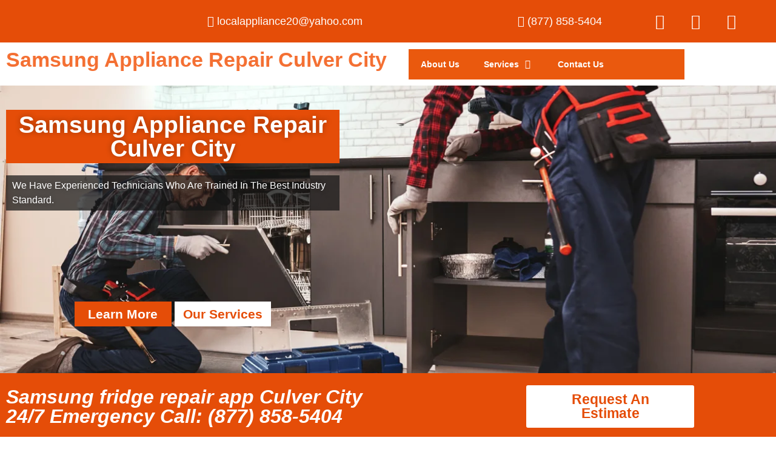

--- FILE ---
content_type: text/html; charset=UTF-8
request_url: https://samsungappliancerepairculvercity.com/samsung-fridge-repair-app-culver-city/
body_size: 33075
content:

<!DOCTYPE html>
<html lang="en-US" prefix="og: https://ogp.me/ns#">

<head>
	<meta charset="UTF-8">
	<meta name="viewport" content="width=device-width, initial-scale=1.0" />
		
<!-- Search Engine Optimization by Rank Math - https://rankmath.com/ -->
<title>Samsung fridge repair app Culver City | Same Day Service | Free Estimate (877) 858-5404</title>
<meta name="description" content="Is your Samsung ? Schedule an appointment Same Day Service ! We are specialized in Samsung fridge repair app Culver City (877) 858-5404"/>
<meta name="robots" content="follow, index, max-snippet:-1, max-video-preview:-1, max-image-preview:large"/>
<link rel="canonical" href="https://samsungappliancerepairculvercity.com/samsung-fridge-repair-app-culver-city/" />
<meta property="og:locale" content="en_US" />
<meta property="og:type" content="article" />
<meta property="og:title" content="Samsung fridge repair app Culver City | Same Day Service | Free Estimate (877) 858-5404" />
<meta property="og:description" content="Is your Samsung ? Schedule an appointment Same Day Service ! We are specialized in Samsung fridge repair app Culver City (877) 858-5404" />
<meta property="og:url" content="https://samsungappliancerepairculvercity.com/samsung-fridge-repair-app-culver-city/" />
<meta property="og:updated_time" content="2024-02-02T08:51:52+00:00" />
<meta property="og:image" content="https://samsungappliancerepairculvercity.com/wp-content/uploads/2022/12/iStock-1129117282.jpg" />
<meta property="og:image:secure_url" content="https://samsungappliancerepairculvercity.com/wp-content/uploads/2022/12/iStock-1129117282.jpg" />
<meta property="og:image:width" content="1254" />
<meta property="og:image:height" content="837" />
<meta property="og:image:alt" content="Samsung fridge repair app Culver City" />
<meta property="og:image:type" content="image/jpeg" />
<meta property="article:published_time" content="2014-02-21T12:56:30+00:00" />
<meta property="article:modified_time" content="2024-02-02T08:51:52+00:00" />
<meta name="twitter:card" content="summary_large_image" />
<meta name="twitter:title" content="Samsung fridge repair app Culver City | Same Day Service | Free Estimate (877) 858-5404" />
<meta name="twitter:description" content="Is your Samsung ? Schedule an appointment Same Day Service ! We are specialized in Samsung fridge repair app Culver City (877) 858-5404" />
<meta name="twitter:image" content="https://samsungappliancerepairculvercity.com/wp-content/uploads/2022/12/iStock-1129117282.jpg" />
<meta name="twitter:label1" content="Time to read" />
<meta name="twitter:data1" content="4 minutes" />
<script type="application/ld+json" class="rank-math-schema">{"@context":"https://schema.org","@graph":[{"@type":["Person","Organization"],"@id":"https://samsungappliancerepairculvercity.com/#person","name":"Samsung Appliance Repair Culver City","logo":{"@type":"ImageObject","@id":"https://samsungappliancerepairculvercity.com/#logo","url":"https://samsungappliancerepairculvercity.com/wp-content/uploads/2022/12/Your-Local-Appliance-Repair-1-scaled.jpg","contentUrl":"https://samsungappliancerepairculvercity.com/wp-content/uploads/2022/12/Your-Local-Appliance-Repair-1-scaled.jpg","inLanguage":"en-US","width":"2560","height":"1922"},"image":{"@type":"ImageObject","@id":"https://samsungappliancerepairculvercity.com/#logo","url":"https://samsungappliancerepairculvercity.com/wp-content/uploads/2022/12/Your-Local-Appliance-Repair-1-scaled.jpg","contentUrl":"https://samsungappliancerepairculvercity.com/wp-content/uploads/2022/12/Your-Local-Appliance-Repair-1-scaled.jpg","inLanguage":"en-US","width":"2560","height":"1922"}},{"@type":"WebSite","@id":"https://samsungappliancerepairculvercity.com/#website","url":"https://samsungappliancerepairculvercity.com","publisher":{"@id":"https://samsungappliancerepairculvercity.com/#person"},"inLanguage":"en-US"},{"@type":"ImageObject","@id":"https://samsungappliancerepairculvercity.com/wp-content/uploads/2022/12/iStock-1129117282-1024x683.jpg","url":"https://samsungappliancerepairculvercity.com/wp-content/uploads/2022/12/iStock-1129117282-1024x683.jpg","width":"200","height":"200","inLanguage":"en-US"},{"@type":"BreadcrumbList","@id":"https://samsungappliancerepairculvercity.com/samsung-fridge-repair-app-culver-city/#breadcrumb","itemListElement":[{"@type":"ListItem","position":"1","item":{"@id":"https://samsungappliancerepairculvercity.com","name":"Home"}},{"@type":"ListItem","position":"2","item":{"@id":"https://samsungappliancerepairculvercity.com/samsung-fridge-repair-app-culver-city/","name":"Samsung fridge repair app Culver City"}}]},{"@type":"WebPage","@id":"https://samsungappliancerepairculvercity.com/samsung-fridge-repair-app-culver-city/#webpage","url":"https://samsungappliancerepairculvercity.com/samsung-fridge-repair-app-culver-city/","name":"Samsung fridge repair app Culver City | Same Day Service | Free Estimate (877) 858-5404","datePublished":"2014-02-21T12:56:30+00:00","dateModified":"2024-02-02T08:51:52+00:00","isPartOf":{"@id":"https://samsungappliancerepairculvercity.com/#website"},"primaryImageOfPage":{"@id":"https://samsungappliancerepairculvercity.com/wp-content/uploads/2022/12/iStock-1129117282-1024x683.jpg"},"inLanguage":"en-US","breadcrumb":{"@id":"https://samsungappliancerepairculvercity.com/samsung-fridge-repair-app-culver-city/#breadcrumb"}},{"@type":"Person","@id":"https://samsungappliancerepairculvercity.com/author/admin1985/","name":"admin1985","url":"https://samsungappliancerepairculvercity.com/author/admin1985/","image":{"@type":"ImageObject","@id":"https://secure.gravatar.com/avatar/71a60194f5549b780efbde28f8695bf8a83279ee8d973e99114fae66a33a2d36?s=96&amp;d=mm&amp;r=g","url":"https://secure.gravatar.com/avatar/71a60194f5549b780efbde28f8695bf8a83279ee8d973e99114fae66a33a2d36?s=96&amp;d=mm&amp;r=g","caption":"admin1985","inLanguage":"en-US"},"sameAs":["https://samsungappliancerepairculvercity.com"]},{"@type":"Article","headline":"Samsung fridge repair app Culver City | Same Day Service | Free Estimate (877) 858-5404","keywords":"Samsung fridge repair app Culver City","datePublished":"2014-02-21T12:56:30+00:00","dateModified":"2024-02-02T08:51:52+00:00","author":{"@id":"https://samsungappliancerepairculvercity.com/author/admin1985/","name":"admin1985"},"publisher":{"@id":"https://samsungappliancerepairculvercity.com/#person"},"description":"Is your Samsung ? Schedule an appointment Same Day Service ! We are specialized in Samsung fridge repair app Culver City (877) 858-5404","name":"Samsung fridge repair app Culver City | Same Day Service | Free Estimate (877) 858-5404","@id":"https://samsungappliancerepairculvercity.com/samsung-fridge-repair-app-culver-city/#richSnippet","isPartOf":{"@id":"https://samsungappliancerepairculvercity.com/samsung-fridge-repair-app-culver-city/#webpage"},"image":{"@id":"https://samsungappliancerepairculvercity.com/wp-content/uploads/2022/12/iStock-1129117282-1024x683.jpg"},"inLanguage":"en-US","mainEntityOfPage":{"@id":"https://samsungappliancerepairculvercity.com/samsung-fridge-repair-app-culver-city/#webpage"}}]}</script>
<!-- /Rank Math WordPress SEO plugin -->

<link rel="alternate" type="application/rss+xml" title="Samsung Appliance Repair Culver City &raquo; Feed" href="https://samsungappliancerepairculvercity.com/feed/" />
<link rel="alternate" type="application/rss+xml" title="Samsung Appliance Repair Culver City &raquo; Comments Feed" href="https://samsungappliancerepairculvercity.com/comments/feed/" />
<link rel="alternate" title="oEmbed (JSON)" type="application/json+oembed" href="https://samsungappliancerepairculvercity.com/wp-json/oembed/1.0/embed?url=https%3A%2F%2Fsamsungappliancerepairculvercity.com%2Fsamsung-fridge-repair-app-culver-city%2F" />
<link rel="alternate" title="oEmbed (XML)" type="text/xml+oembed" href="https://samsungappliancerepairculvercity.com/wp-json/oembed/1.0/embed?url=https%3A%2F%2Fsamsungappliancerepairculvercity.com%2Fsamsung-fridge-repair-app-culver-city%2F&#038;format=xml" />
<style id='wp-img-auto-sizes-contain-inline-css'>
img:is([sizes=auto i],[sizes^="auto," i]){contain-intrinsic-size:3000px 1500px}
/*# sourceURL=wp-img-auto-sizes-contain-inline-css */
</style>

<link rel='stylesheet' id='hello-elementor-theme-style-css' href='https://samsungappliancerepairculvercity.com/wp-content/themes/hello-elementor/assets/css/theme.css?ver=3.4.6' media='all' />
<link rel='stylesheet' id='elementor-frontend-css' href='https://samsungappliancerepairculvercity.com/wp-content/plugins/elementor/assets/css/frontend.min.css?ver=3.35.0' media='all' />
<link rel='stylesheet' id='eael-general-css' href='https://samsungappliancerepairculvercity.com/wp-content/plugins/essential-addons-for-elementor-lite/assets/front-end/css/view/general.min.css?ver=6.5.9' media='all' />
<link rel='stylesheet' id='eael-180-css' href='https://samsungappliancerepairculvercity.com/wp-content/uploads/essential-addons-elementor/eael-180.css?ver=1706863912' media='all' />
<link rel='stylesheet' id='elementor-post-180-css' href='https://samsungappliancerepairculvercity.com/wp-content/uploads/elementor/css/post-180.css?ver=1770056670' media='all' />
<link rel='stylesheet' id='elementor-post-248-css' href='https://samsungappliancerepairculvercity.com/wp-content/uploads/elementor/css/post-248.css?ver=1770056670' media='all' />
<style id='wp-emoji-styles-inline-css'>

	img.wp-smiley, img.emoji {
		display: inline !important;
		border: none !important;
		box-shadow: none !important;
		height: 1em !important;
		width: 1em !important;
		margin: 0 0.07em !important;
		vertical-align: -0.1em !important;
		background: none !important;
		padding: 0 !important;
	}
/*# sourceURL=wp-emoji-styles-inline-css */
</style>
<style id='global-styles-inline-css'>
:root{--wp--preset--aspect-ratio--square: 1;--wp--preset--aspect-ratio--4-3: 4/3;--wp--preset--aspect-ratio--3-4: 3/4;--wp--preset--aspect-ratio--3-2: 3/2;--wp--preset--aspect-ratio--2-3: 2/3;--wp--preset--aspect-ratio--16-9: 16/9;--wp--preset--aspect-ratio--9-16: 9/16;--wp--preset--color--black: #000000;--wp--preset--color--cyan-bluish-gray: #abb8c3;--wp--preset--color--white: #ffffff;--wp--preset--color--pale-pink: #f78da7;--wp--preset--color--vivid-red: #cf2e2e;--wp--preset--color--luminous-vivid-orange: #ff6900;--wp--preset--color--luminous-vivid-amber: #fcb900;--wp--preset--color--light-green-cyan: #7bdcb5;--wp--preset--color--vivid-green-cyan: #00d084;--wp--preset--color--pale-cyan-blue: #8ed1fc;--wp--preset--color--vivid-cyan-blue: #0693e3;--wp--preset--color--vivid-purple: #9b51e0;--wp--preset--gradient--vivid-cyan-blue-to-vivid-purple: linear-gradient(135deg,rgb(6,147,227) 0%,rgb(155,81,224) 100%);--wp--preset--gradient--light-green-cyan-to-vivid-green-cyan: linear-gradient(135deg,rgb(122,220,180) 0%,rgb(0,208,130) 100%);--wp--preset--gradient--luminous-vivid-amber-to-luminous-vivid-orange: linear-gradient(135deg,rgb(252,185,0) 0%,rgb(255,105,0) 100%);--wp--preset--gradient--luminous-vivid-orange-to-vivid-red: linear-gradient(135deg,rgb(255,105,0) 0%,rgb(207,46,46) 100%);--wp--preset--gradient--very-light-gray-to-cyan-bluish-gray: linear-gradient(135deg,rgb(238,238,238) 0%,rgb(169,184,195) 100%);--wp--preset--gradient--cool-to-warm-spectrum: linear-gradient(135deg,rgb(74,234,220) 0%,rgb(151,120,209) 20%,rgb(207,42,186) 40%,rgb(238,44,130) 60%,rgb(251,105,98) 80%,rgb(254,248,76) 100%);--wp--preset--gradient--blush-light-purple: linear-gradient(135deg,rgb(255,206,236) 0%,rgb(152,150,240) 100%);--wp--preset--gradient--blush-bordeaux: linear-gradient(135deg,rgb(254,205,165) 0%,rgb(254,45,45) 50%,rgb(107,0,62) 100%);--wp--preset--gradient--luminous-dusk: linear-gradient(135deg,rgb(255,203,112) 0%,rgb(199,81,192) 50%,rgb(65,88,208) 100%);--wp--preset--gradient--pale-ocean: linear-gradient(135deg,rgb(255,245,203) 0%,rgb(182,227,212) 50%,rgb(51,167,181) 100%);--wp--preset--gradient--electric-grass: linear-gradient(135deg,rgb(202,248,128) 0%,rgb(113,206,126) 100%);--wp--preset--gradient--midnight: linear-gradient(135deg,rgb(2,3,129) 0%,rgb(40,116,252) 100%);--wp--preset--font-size--small: 13px;--wp--preset--font-size--medium: 20px;--wp--preset--font-size--large: 36px;--wp--preset--font-size--x-large: 42px;--wp--preset--spacing--20: 0.44rem;--wp--preset--spacing--30: 0.67rem;--wp--preset--spacing--40: 1rem;--wp--preset--spacing--50: 1.5rem;--wp--preset--spacing--60: 2.25rem;--wp--preset--spacing--70: 3.38rem;--wp--preset--spacing--80: 5.06rem;--wp--preset--shadow--natural: 6px 6px 9px rgba(0, 0, 0, 0.2);--wp--preset--shadow--deep: 12px 12px 50px rgba(0, 0, 0, 0.4);--wp--preset--shadow--sharp: 6px 6px 0px rgba(0, 0, 0, 0.2);--wp--preset--shadow--outlined: 6px 6px 0px -3px rgb(255, 255, 255), 6px 6px rgb(0, 0, 0);--wp--preset--shadow--crisp: 6px 6px 0px rgb(0, 0, 0);}:root { --wp--style--global--content-size: 800px;--wp--style--global--wide-size: 1200px; }:where(body) { margin: 0; }.wp-site-blocks > .alignleft { float: left; margin-right: 2em; }.wp-site-blocks > .alignright { float: right; margin-left: 2em; }.wp-site-blocks > .aligncenter { justify-content: center; margin-left: auto; margin-right: auto; }:where(.wp-site-blocks) > * { margin-block-start: 24px; margin-block-end: 0; }:where(.wp-site-blocks) > :first-child { margin-block-start: 0; }:where(.wp-site-blocks) > :last-child { margin-block-end: 0; }:root { --wp--style--block-gap: 24px; }:root :where(.is-layout-flow) > :first-child{margin-block-start: 0;}:root :where(.is-layout-flow) > :last-child{margin-block-end: 0;}:root :where(.is-layout-flow) > *{margin-block-start: 24px;margin-block-end: 0;}:root :where(.is-layout-constrained) > :first-child{margin-block-start: 0;}:root :where(.is-layout-constrained) > :last-child{margin-block-end: 0;}:root :where(.is-layout-constrained) > *{margin-block-start: 24px;margin-block-end: 0;}:root :where(.is-layout-flex){gap: 24px;}:root :where(.is-layout-grid){gap: 24px;}.is-layout-flow > .alignleft{float: left;margin-inline-start: 0;margin-inline-end: 2em;}.is-layout-flow > .alignright{float: right;margin-inline-start: 2em;margin-inline-end: 0;}.is-layout-flow > .aligncenter{margin-left: auto !important;margin-right: auto !important;}.is-layout-constrained > .alignleft{float: left;margin-inline-start: 0;margin-inline-end: 2em;}.is-layout-constrained > .alignright{float: right;margin-inline-start: 2em;margin-inline-end: 0;}.is-layout-constrained > .aligncenter{margin-left: auto !important;margin-right: auto !important;}.is-layout-constrained > :where(:not(.alignleft):not(.alignright):not(.alignfull)){max-width: var(--wp--style--global--content-size);margin-left: auto !important;margin-right: auto !important;}.is-layout-constrained > .alignwide{max-width: var(--wp--style--global--wide-size);}body .is-layout-flex{display: flex;}.is-layout-flex{flex-wrap: wrap;align-items: center;}.is-layout-flex > :is(*, div){margin: 0;}body .is-layout-grid{display: grid;}.is-layout-grid > :is(*, div){margin: 0;}body{padding-top: 0px;padding-right: 0px;padding-bottom: 0px;padding-left: 0px;}a:where(:not(.wp-element-button)){text-decoration: underline;}:root :where(.wp-element-button, .wp-block-button__link){background-color: #32373c;border-width: 0;color: #fff;font-family: inherit;font-size: inherit;font-style: inherit;font-weight: inherit;letter-spacing: inherit;line-height: inherit;padding-top: calc(0.667em + 2px);padding-right: calc(1.333em + 2px);padding-bottom: calc(0.667em + 2px);padding-left: calc(1.333em + 2px);text-decoration: none;text-transform: inherit;}.has-black-color{color: var(--wp--preset--color--black) !important;}.has-cyan-bluish-gray-color{color: var(--wp--preset--color--cyan-bluish-gray) !important;}.has-white-color{color: var(--wp--preset--color--white) !important;}.has-pale-pink-color{color: var(--wp--preset--color--pale-pink) !important;}.has-vivid-red-color{color: var(--wp--preset--color--vivid-red) !important;}.has-luminous-vivid-orange-color{color: var(--wp--preset--color--luminous-vivid-orange) !important;}.has-luminous-vivid-amber-color{color: var(--wp--preset--color--luminous-vivid-amber) !important;}.has-light-green-cyan-color{color: var(--wp--preset--color--light-green-cyan) !important;}.has-vivid-green-cyan-color{color: var(--wp--preset--color--vivid-green-cyan) !important;}.has-pale-cyan-blue-color{color: var(--wp--preset--color--pale-cyan-blue) !important;}.has-vivid-cyan-blue-color{color: var(--wp--preset--color--vivid-cyan-blue) !important;}.has-vivid-purple-color{color: var(--wp--preset--color--vivid-purple) !important;}.has-black-background-color{background-color: var(--wp--preset--color--black) !important;}.has-cyan-bluish-gray-background-color{background-color: var(--wp--preset--color--cyan-bluish-gray) !important;}.has-white-background-color{background-color: var(--wp--preset--color--white) !important;}.has-pale-pink-background-color{background-color: var(--wp--preset--color--pale-pink) !important;}.has-vivid-red-background-color{background-color: var(--wp--preset--color--vivid-red) !important;}.has-luminous-vivid-orange-background-color{background-color: var(--wp--preset--color--luminous-vivid-orange) !important;}.has-luminous-vivid-amber-background-color{background-color: var(--wp--preset--color--luminous-vivid-amber) !important;}.has-light-green-cyan-background-color{background-color: var(--wp--preset--color--light-green-cyan) !important;}.has-vivid-green-cyan-background-color{background-color: var(--wp--preset--color--vivid-green-cyan) !important;}.has-pale-cyan-blue-background-color{background-color: var(--wp--preset--color--pale-cyan-blue) !important;}.has-vivid-cyan-blue-background-color{background-color: var(--wp--preset--color--vivid-cyan-blue) !important;}.has-vivid-purple-background-color{background-color: var(--wp--preset--color--vivid-purple) !important;}.has-black-border-color{border-color: var(--wp--preset--color--black) !important;}.has-cyan-bluish-gray-border-color{border-color: var(--wp--preset--color--cyan-bluish-gray) !important;}.has-white-border-color{border-color: var(--wp--preset--color--white) !important;}.has-pale-pink-border-color{border-color: var(--wp--preset--color--pale-pink) !important;}.has-vivid-red-border-color{border-color: var(--wp--preset--color--vivid-red) !important;}.has-luminous-vivid-orange-border-color{border-color: var(--wp--preset--color--luminous-vivid-orange) !important;}.has-luminous-vivid-amber-border-color{border-color: var(--wp--preset--color--luminous-vivid-amber) !important;}.has-light-green-cyan-border-color{border-color: var(--wp--preset--color--light-green-cyan) !important;}.has-vivid-green-cyan-border-color{border-color: var(--wp--preset--color--vivid-green-cyan) !important;}.has-pale-cyan-blue-border-color{border-color: var(--wp--preset--color--pale-cyan-blue) !important;}.has-vivid-cyan-blue-border-color{border-color: var(--wp--preset--color--vivid-cyan-blue) !important;}.has-vivid-purple-border-color{border-color: var(--wp--preset--color--vivid-purple) !important;}.has-vivid-cyan-blue-to-vivid-purple-gradient-background{background: var(--wp--preset--gradient--vivid-cyan-blue-to-vivid-purple) !important;}.has-light-green-cyan-to-vivid-green-cyan-gradient-background{background: var(--wp--preset--gradient--light-green-cyan-to-vivid-green-cyan) !important;}.has-luminous-vivid-amber-to-luminous-vivid-orange-gradient-background{background: var(--wp--preset--gradient--luminous-vivid-amber-to-luminous-vivid-orange) !important;}.has-luminous-vivid-orange-to-vivid-red-gradient-background{background: var(--wp--preset--gradient--luminous-vivid-orange-to-vivid-red) !important;}.has-very-light-gray-to-cyan-bluish-gray-gradient-background{background: var(--wp--preset--gradient--very-light-gray-to-cyan-bluish-gray) !important;}.has-cool-to-warm-spectrum-gradient-background{background: var(--wp--preset--gradient--cool-to-warm-spectrum) !important;}.has-blush-light-purple-gradient-background{background: var(--wp--preset--gradient--blush-light-purple) !important;}.has-blush-bordeaux-gradient-background{background: var(--wp--preset--gradient--blush-bordeaux) !important;}.has-luminous-dusk-gradient-background{background: var(--wp--preset--gradient--luminous-dusk) !important;}.has-pale-ocean-gradient-background{background: var(--wp--preset--gradient--pale-ocean) !important;}.has-electric-grass-gradient-background{background: var(--wp--preset--gradient--electric-grass) !important;}.has-midnight-gradient-background{background: var(--wp--preset--gradient--midnight) !important;}.has-small-font-size{font-size: var(--wp--preset--font-size--small) !important;}.has-medium-font-size{font-size: var(--wp--preset--font-size--medium) !important;}.has-large-font-size{font-size: var(--wp--preset--font-size--large) !important;}.has-x-large-font-size{font-size: var(--wp--preset--font-size--x-large) !important;}
:root :where(.wp-block-pullquote){font-size: 1.5em;line-height: 1.6;}
/*# sourceURL=global-styles-inline-css */
</style>
<link rel='stylesheet' id='hello-elementor-css' href='https://samsungappliancerepairculvercity.com/wp-content/themes/hello-elementor/assets/css/reset.css?ver=3.4.6' media='all' />
<link rel='stylesheet' id='hello-elementor-header-footer-css' href='https://samsungappliancerepairculvercity.com/wp-content/themes/hello-elementor/assets/css/header-footer.css?ver=3.4.6' media='all' />
<link rel='stylesheet' id='elementor-icons-css' href='https://samsungappliancerepairculvercity.com/wp-content/plugins/elementor/assets/lib/eicons/css/elementor-icons.min.css?ver=5.47.0' media='all' />
<link rel='stylesheet' id='elementor-post-5-css' href='https://samsungappliancerepairculvercity.com/wp-content/uploads/elementor/css/post-5.css?ver=1770056670' media='all' />
<link rel='stylesheet' id='font-awesome-5-all-css' href='https://samsungappliancerepairculvercity.com/wp-content/plugins/elementor/assets/lib/font-awesome/css/all.min.css?ver=3.35.0' media='all' />
<link rel='stylesheet' id='font-awesome-4-shim-css' href='https://samsungappliancerepairculvercity.com/wp-content/plugins/elementor/assets/lib/font-awesome/css/v4-shims.min.css?ver=3.35.0' media='all' />
<link rel='stylesheet' id='e-animation-fadeInUp-css' href='https://samsungappliancerepairculvercity.com/wp-content/plugins/elementor/assets/lib/animations/styles/fadeInUp.min.css?ver=3.35.0' media='all' />
<link rel='stylesheet' id='widget-heading-css' href='https://samsungappliancerepairculvercity.com/wp-content/plugins/elementor/assets/css/widget-heading.min.css?ver=3.35.0' media='all' />
<link rel='stylesheet' id='widget-spacer-css' href='https://samsungappliancerepairculvercity.com/wp-content/plugins/elementor/assets/css/widget-spacer.min.css?ver=3.35.0' media='all' />
<link rel='stylesheet' id='widget-image-css' href='https://samsungappliancerepairculvercity.com/wp-content/plugins/elementor/assets/css/widget-image.min.css?ver=3.35.0' media='all' />
<link rel='stylesheet' id='swiper-css' href='https://samsungappliancerepairculvercity.com/wp-content/plugins/elementor/assets/lib/swiper/v8/css/swiper.min.css?ver=8.4.5' media='all' />
<link rel='stylesheet' id='e-swiper-css' href='https://samsungappliancerepairculvercity.com/wp-content/plugins/elementor/assets/css/conditionals/e-swiper.min.css?ver=3.35.0' media='all' />
<link rel='stylesheet' id='widget-image-carousel-css' href='https://samsungappliancerepairculvercity.com/wp-content/plugins/elementor/assets/css/widget-image-carousel.min.css?ver=3.35.0' media='all' />
<link rel='stylesheet' id='widget-icon-list-css' href='https://samsungappliancerepairculvercity.com/wp-content/plugins/elementor/assets/css/widget-icon-list.min.css?ver=3.35.0' media='all' />
<link rel='stylesheet' id='widget-counter-css' href='https://samsungappliancerepairculvercity.com/wp-content/plugins/elementor/assets/css/widget-counter.min.css?ver=3.35.0' media='all' />
<link rel='stylesheet' id='widget-form-css' href='https://samsungappliancerepairculvercity.com/wp-content/plugins/elementor-pro/assets/css/widget-form.min.css?ver=3.35.0' media='all' />
<link rel='stylesheet' id='widget-testimonial-carousel-css' href='https://samsungappliancerepairculvercity.com/wp-content/plugins/elementor-pro/assets/css/widget-testimonial-carousel.min.css?ver=3.35.0' media='all' />
<link rel='stylesheet' id='widget-reviews-css' href='https://samsungappliancerepairculvercity.com/wp-content/plugins/elementor-pro/assets/css/widget-reviews.min.css?ver=3.35.0' media='all' />
<link rel='stylesheet' id='widget-star-rating-css' href='https://samsungappliancerepairculvercity.com/wp-content/plugins/elementor/assets/css/widget-star-rating.min.css?ver=3.35.0' media='all' />
<link rel='stylesheet' id='widget-carousel-module-base-css' href='https://samsungappliancerepairculvercity.com/wp-content/plugins/elementor-pro/assets/css/widget-carousel-module-base.min.css?ver=3.35.0' media='all' />
<link rel='stylesheet' id='elementor-post-7189-css' href='https://samsungappliancerepairculvercity.com/wp-content/uploads/elementor/css/post-7189.css?ver=1770098292' media='all' />
<link rel='stylesheet' id='ekit-widget-styles-css' href='https://samsungappliancerepairculvercity.com/wp-content/plugins/elementskit-lite/widgets/init/assets/css/widget-styles.css?ver=3.7.8' media='all' />
<link rel='stylesheet' id='ekit-responsive-css' href='https://samsungappliancerepairculvercity.com/wp-content/plugins/elementskit-lite/widgets/init/assets/css/responsive.css?ver=3.7.8' media='all' />
<link rel='stylesheet' id='elementor-gf-local-roboto-css' href='https://samsungappliancerepairculvercity.com/wp-content/uploads/elementor/google-fonts/css/roboto.css?ver=1742235778' media='all' />
<link rel='stylesheet' id='elementor-gf-local-rozhaone-css' href='https://samsungappliancerepairculvercity.com/wp-content/uploads/elementor/google-fonts/css/rozhaone.css?ver=1742235779' media='all' />
<link rel='stylesheet' id='elementor-gf-local-robotoslab-css' href='https://samsungappliancerepairculvercity.com/wp-content/uploads/elementor/google-fonts/css/robotoslab.css?ver=1742235799' media='all' />
<link rel='stylesheet' id='elementor-icons-shared-0-css' href='https://samsungappliancerepairculvercity.com/wp-content/plugins/elementor/assets/lib/font-awesome/css/fontawesome.min.css?ver=5.15.3' media='all' />
<link rel='stylesheet' id='elementor-icons-fa-solid-css' href='https://samsungappliancerepairculvercity.com/wp-content/plugins/elementor/assets/lib/font-awesome/css/solid.min.css?ver=5.15.3' media='all' />
<link rel='stylesheet' id='elementor-icons-fa-brands-css' href='https://samsungappliancerepairculvercity.com/wp-content/plugins/elementor/assets/lib/font-awesome/css/brands.min.css?ver=5.15.3' media='all' />
<link rel='stylesheet' id='elementor-icons-fa-regular-css' href='https://samsungappliancerepairculvercity.com/wp-content/plugins/elementor/assets/lib/font-awesome/css/regular.min.css?ver=5.15.3' media='all' />
<link rel='stylesheet' id='elementor-icons-ekiticons-css' href='https://samsungappliancerepairculvercity.com/wp-content/plugins/elementskit-lite/modules/elementskit-icon-pack/assets/css/ekiticons.css?ver=3.7.8' media='all' />
<script src="https://samsungappliancerepairculvercity.com/wp-includes/js/jquery/jquery.min.js?ver=3.7.1" id="jquery-core-js"></script>
<script src="https://samsungappliancerepairculvercity.com/wp-includes/js/jquery/jquery-migrate.min.js?ver=3.4.1" id="jquery-migrate-js"></script>
<script src="https://samsungappliancerepairculvercity.com/wp-content/plugins/elementor/assets/lib/font-awesome/js/v4-shims.min.js?ver=3.35.0" id="font-awesome-4-shim-js"></script>
<link rel="https://api.w.org/" href="https://samsungappliancerepairculvercity.com/wp-json/" /><link rel="alternate" title="JSON" type="application/json" href="https://samsungappliancerepairculvercity.com/wp-json/wp/v2/pages/7189" /><link rel="EditURI" type="application/rsd+xml" title="RSD" href="https://samsungappliancerepairculvercity.com/xmlrpc.php?rsd" />
<meta name="generator" content="WordPress 6.9" />
<link rel='shortlink' href='https://samsungappliancerepairculvercity.com/?p=7189' />
<meta name="generator" content="Elementor 3.35.0; features: additional_custom_breakpoints; settings: css_print_method-external, google_font-enabled, font_display-swap">
			<style>
				.e-con.e-parent:nth-of-type(n+4):not(.e-lazyloaded):not(.e-no-lazyload),
				.e-con.e-parent:nth-of-type(n+4):not(.e-lazyloaded):not(.e-no-lazyload) * {
					background-image: none !important;
				}
				@media screen and (max-height: 1024px) {
					.e-con.e-parent:nth-of-type(n+3):not(.e-lazyloaded):not(.e-no-lazyload),
					.e-con.e-parent:nth-of-type(n+3):not(.e-lazyloaded):not(.e-no-lazyload) * {
						background-image: none !important;
					}
				}
				@media screen and (max-height: 640px) {
					.e-con.e-parent:nth-of-type(n+2):not(.e-lazyloaded):not(.e-no-lazyload),
					.e-con.e-parent:nth-of-type(n+2):not(.e-lazyloaded):not(.e-no-lazyload) * {
						background-image: none !important;
					}
				}
			</style>
			<link rel="icon" href="https://samsungappliancerepairculvercity.com/wp-content/uploads/2022/12/cropped-Your-Local-Appliance-Repair-scaled-1-32x32.jpg" sizes="32x32" />
<link rel="icon" href="https://samsungappliancerepairculvercity.com/wp-content/uploads/2022/12/cropped-Your-Local-Appliance-Repair-scaled-1-192x192.jpg" sizes="192x192" />
<link rel="apple-touch-icon" href="https://samsungappliancerepairculvercity.com/wp-content/uploads/2022/12/cropped-Your-Local-Appliance-Repair-scaled-1-180x180.jpg" />
<meta name="msapplication-TileImage" content="https://samsungappliancerepairculvercity.com/wp-content/uploads/2022/12/cropped-Your-Local-Appliance-Repair-scaled-1-270x270.jpg" />
</head>

<body class="wp-singular page-template-default page page-id-7189 wp-custom-logo wp-embed-responsive wp-theme-hello-elementor hello-elementor-default elementor-default elementor-kit-5 elementor-page elementor-page-7189">

	
			<a class="skip-link screen-reader-text" href="#content">
			Skip to content		</a>
	
	
	<div class="ekit-template-content-markup ekit-template-content-header ekit-template-content-theme-support">
				<div data-elementor-type="wp-post" data-elementor-id="180" class="elementor elementor-180" data-elementor-post-type="elementskit_template">
						<section class="elementor-section elementor-top-section elementor-element elementor-element-8d9e718 elementor-section-stretched elementor-section-boxed elementor-section-height-default elementor-section-height-default" data-id="8d9e718" data-element_type="section" data-e-type="section" data-settings="{&quot;stretch_section&quot;:&quot;section-stretched&quot;,&quot;background_background&quot;:&quot;classic&quot;}">
						<div class="elementor-container elementor-column-gap-default">
					<div class="elementor-column elementor-col-25 elementor-top-column elementor-element elementor-element-418a91e" data-id="418a91e" data-element_type="column" data-e-type="column">
			<div class="elementor-widget-wrap">
							</div>
		</div>
				<div class="elementor-column elementor-col-25 elementor-top-column elementor-element elementor-element-779fdc5" data-id="779fdc5" data-element_type="column" data-e-type="column">
			<div class="elementor-widget-wrap elementor-element-populated">
						<div class="elementor-element elementor-element-a4f5194 elementor-align-end elementor-mobile-align-center elementor-icon-list--layout-traditional elementor-list-item-link-full_width elementor-widget elementor-widget-icon-list" data-id="a4f5194" data-element_type="widget" data-e-type="widget" data-widget_type="icon-list.default">
				<div class="elementor-widget-container">
							<ul class="elementor-icon-list-items">
							<li class="elementor-icon-list-item">
											<a href="mailto:Royaltouchrepair@yahoo.com">

												<span class="elementor-icon-list-icon">
							<i aria-hidden="true" class="fas fa-envelope"></i>						</span>
										<span class="elementor-icon-list-text">localappliance20@yahoo.com</span>
											</a>
									</li>
						</ul>
						</div>
				</div>
					</div>
		</div>
				<div class="elementor-column elementor-col-25 elementor-top-column elementor-element elementor-element-a0cfd2b" data-id="a0cfd2b" data-element_type="column" data-e-type="column">
			<div class="elementor-widget-wrap elementor-element-populated">
						<div class="elementor-element elementor-element-388e70f elementor-align-end elementor-mobile-align-center elementor-icon-list--layout-traditional elementor-list-item-link-full_width elementor-widget elementor-widget-icon-list" data-id="388e70f" data-element_type="widget" data-e-type="widget" data-widget_type="icon-list.default">
				<div class="elementor-widget-container">
							<ul class="elementor-icon-list-items">
							<li class="elementor-icon-list-item">
											<a href="tel:(818)279-2415">

												<span class="elementor-icon-list-icon">
							<i aria-hidden="true" class="fas fa-phone-alt"></i>						</span>
										<span class="elementor-icon-list-text">(877) 858-5404</span>
											</a>
									</li>
						</ul>
						</div>
				</div>
					</div>
		</div>
				<div class="elementor-column elementor-col-25 elementor-top-column elementor-element elementor-element-736b654" data-id="736b654" data-element_type="column" data-e-type="column">
			<div class="elementor-widget-wrap elementor-element-populated">
						<div class="elementor-element elementor-element-34b7bcc elementor-shape-rounded elementor-grid-0 e-grid-align-center elementor-widget elementor-widget-social-icons" data-id="34b7bcc" data-element_type="widget" data-e-type="widget" data-widget_type="social-icons.default">
				<div class="elementor-widget-container">
							<div class="elementor-social-icons-wrapper elementor-grid" role="list">
							<span class="elementor-grid-item" role="listitem">
					<a class="elementor-icon elementor-social-icon elementor-social-icon-facebook elementor-repeater-item-7876087" target="_blank">
						<span class="elementor-screen-only">Facebook</span>
						<i aria-hidden="true" class="fab fa-facebook"></i>					</a>
				</span>
							<span class="elementor-grid-item" role="listitem">
					<a class="elementor-icon elementor-social-icon elementor-social-icon-twitter elementor-repeater-item-3edcf8e" target="_blank">
						<span class="elementor-screen-only">Twitter</span>
						<i aria-hidden="true" class="fab fa-twitter"></i>					</a>
				</span>
							<span class="elementor-grid-item" role="listitem">
					<a class="elementor-icon elementor-social-icon elementor-social-icon-youtube elementor-repeater-item-7395bc6" target="_blank">
						<span class="elementor-screen-only">Youtube</span>
						<i aria-hidden="true" class="fab fa-youtube"></i>					</a>
				</span>
					</div>
						</div>
				</div>
					</div>
		</div>
					</div>
		</section>
				<section class="elementor-section elementor-top-section elementor-element elementor-element-fac27df elementor-section-stretched elementor-section-boxed elementor-section-height-default elementor-section-height-default" data-id="fac27df" data-element_type="section" data-e-type="section" data-settings="{&quot;stretch_section&quot;:&quot;section-stretched&quot;,&quot;background_background&quot;:&quot;classic&quot;}">
						<div class="elementor-container elementor-column-gap-default">
					<div class="elementor-column elementor-col-100 elementor-top-column elementor-element elementor-element-b350f91" data-id="b350f91" data-element_type="column" data-e-type="column">
			<div class="elementor-widget-wrap">
							</div>
		</div>
					</div>
		</section>
				<section class="elementor-section elementor-top-section elementor-element elementor-element-542cf60 elementor-section-boxed elementor-section-height-default elementor-section-height-default" data-id="542cf60" data-element_type="section" data-e-type="section">
						<div class="elementor-container elementor-column-gap-default">
					<div class="elementor-column elementor-col-50 elementor-top-column elementor-element elementor-element-44c269e" data-id="44c269e" data-element_type="column" data-e-type="column">
			<div class="elementor-widget-wrap elementor-element-populated">
						<div class="elementor-element elementor-element-d2f385b elementor-widget elementor-widget-heading" data-id="d2f385b" data-element_type="widget" data-e-type="widget" data-widget_type="heading.default">
				<div class="elementor-widget-container">
					<h2 class="elementor-heading-title elementor-size-default">Samsung Appliance Repair Culver City</h2>				</div>
				</div>
					</div>
		</div>
				<div class="elementor-column elementor-col-50 elementor-top-column elementor-element elementor-element-d821f09" data-id="d821f09" data-element_type="column" data-e-type="column">
			<div class="elementor-widget-wrap elementor-element-populated">
						<div class="elementor-element elementor-element-5471425 eael_simple_menu_hamburger_disable_selected_menu_no eael-simple-menu-hamburger-align-right eael-hamburger--tablet elementor-widget elementor-widget-eael-simple-menu" data-id="5471425" data-element_type="widget" data-e-type="widget" data-widget_type="eael-simple-menu.default">
				<div class="elementor-widget-container">
					<style>
                        @media screen and (max-width: 1024px) {
                            .eael-hamburger--tablet {
                                .eael-simple-menu-horizontal,
                                .eael-simple-menu-vertical {
                                    display: none;
                                }
                            }
                            .eael-hamburger--tablet {
                                .eael-simple-menu-container .eael-simple-menu-toggle {
                                    display: block;
                                }
                            }
                        }
                    </style>            <div data-hamburger-icon="&lt;i aria-hidden=&quot;true&quot; class=&quot;fas fa-bars&quot;&gt;&lt;/i&gt;" data-indicator-icon="&lt;i aria-hidden=&quot;true&quot; class=&quot;fas fa-angle-down&quot;&gt;&lt;/i&gt;" data-dropdown-indicator-icon="&lt;i class=&quot;fas fa-angle-down&quot;&gt;&lt;/i&gt;" class="eael-simple-menu-container eael-simple-menu-align-left eael-simple-menu-dropdown-align-left preset-1" data-hamburger-breakpoints="{&quot;mobile&quot;:&quot;Mobile Portrait (&gt; 767px)&quot;,&quot;tablet&quot;:&quot;Tablet Portrait (&gt; 1024px)&quot;,&quot;desktop&quot;:&quot;Desktop (&gt; 2400px)&quot;,&quot;none&quot;:&quot;None&quot;}" data-hamburger-device="tablet">
                <ul id="menu-menu" class="eael-simple-menu eael-simple-menu-dropdown-animate-to-top eael-simple-menu-indicator eael-simple-menu-horizontal"><li id="menu-item-174" class="menu-item menu-item-type-custom menu-item-object-custom menu-item-home menu-item-174"><a href="https://samsungappliancerepairculvercity.com/#about">About Us</a></li>
<li id="menu-item-1885" class="menu-item menu-item-type-custom menu-item-object-custom menu-item-home menu-item-has-children menu-item-1885"><a href="https://samsungappliancerepairculvercity.com/">Services</a>
<ul class="sub-menu">
	<li id="menu-item-5747" class="menu-item menu-item-type-post_type menu-item-object-page menu-item-home menu-item-5747"><a href="https://samsungappliancerepairculvercity.com/">Samsung appliance repair Culver City</a></li>
	<li id="menu-item-5749" class="menu-item menu-item-type-post_type menu-item-object-page menu-item-5749"><a href="https://samsungappliancerepairculvercity.com/samsung-appliance-repair-services-culver-city/">Samsung Appliance Repair Services Culver City</a></li>
	<li id="menu-item-5751" class="menu-item menu-item-type-post_type menu-item-object-page menu-item-5751"><a href="https://samsungappliancerepairculvercity.com/samsung-refrigerator-repair-culver-city/">Samsung refrigerator repair Culver City</a></li>
	<li id="menu-item-5753" class="menu-item menu-item-type-post_type menu-item-object-page menu-item-5753"><a href="https://samsungappliancerepairculvercity.com/samsung-dryer-repair-culver-city/">Samsung Dryer Repair Culver City</a></li>
	<li id="menu-item-5755" class="menu-item menu-item-type-post_type menu-item-object-page menu-item-5755"><a href="https://samsungappliancerepairculvercity.com/samsung-washer-repair-culver-city/">Samsung Washer Repair Culver City</a></li>
	<li id="menu-item-5757" class="menu-item menu-item-type-post_type menu-item-object-page menu-item-5757"><a href="https://samsungappliancerepairculvercity.com/samsung-dishwasher-repair-culver-city/">Samsung Dishwasher Repair Culver City</a></li>
	<li id="menu-item-5759" class="menu-item menu-item-type-post_type menu-item-object-page menu-item-5759"><a href="https://samsungappliancerepairculvercity.com/samsung-stove-repair-culver-city/">Samsung Stove Repair Culver City</a></li>
	<li id="menu-item-5761" class="menu-item menu-item-type-post_type menu-item-object-page menu-item-5761"><a href="https://samsungappliancerepairculvercity.com/samsung-range-repair-culver-city/">Samsung Range Repair Culver City</a></li>
	<li id="menu-item-5763" class="menu-item menu-item-type-post_type menu-item-object-page menu-item-5763"><a href="https://samsungappliancerepairculvercity.com/samsung-dryer-repair-services-culver-city/">Samsung Dryer Repair Services Culver City</a></li>
	<li id="menu-item-5765" class="menu-item menu-item-type-post_type menu-item-object-page menu-item-5765"><a href="https://samsungappliancerepairculvercity.com/samsung-refrigerator-repair-services-culver-city/">Samsung Refrigerator Repair Services Culver City</a></li>
	<li id="menu-item-5767" class="menu-item menu-item-type-post_type menu-item-object-page menu-item-5767"><a href="https://samsungappliancerepairculvercity.com/samsung-washer-repair-services-culver-city/">Samsung Washer Repair Services Culver City</a></li>
	<li id="menu-item-5769" class="menu-item menu-item-type-post_type menu-item-object-page menu-item-5769"><a href="https://samsungappliancerepairculvercity.com/samsung-dishwasher-repair-services-culver-city/">Samsung Dishwasher Repair Services Culver City</a></li>
	<li id="menu-item-5771" class="menu-item menu-item-type-post_type menu-item-object-page menu-item-5771"><a href="https://samsungappliancerepairculvercity.com/samsung-oven-repair-services-culver-city/">Samsung Oven Repair Services Culver City</a></li>
	<li id="menu-item-5773" class="menu-item menu-item-type-post_type menu-item-object-page menu-item-5773"><a href="https://samsungappliancerepairculvercity.com/samsung-oven-repair-culver-city/">Samsung  Oven Repair Culver City</a></li>
	<li id="menu-item-5775" class="menu-item menu-item-type-post_type menu-item-object-page menu-item-5775"><a href="https://samsungappliancerepairculvercity.com/samsung-stove-repair-services-culver-city/">Samsung Stove Repair Services Culver City</a></li>
	<li id="menu-item-5777" class="menu-item menu-item-type-post_type menu-item-object-page menu-item-5777"><a href="https://samsungappliancerepairculvercity.com/samsung-washer-dryer-repair-culver-city/">Samsung Washer Dryer Repair Culver City</a></li>
	<li id="menu-item-5779" class="menu-item menu-item-type-post_type menu-item-object-page menu-item-5779"><a href="https://samsungappliancerepairculvercity.com/samsung-fridge-technician-culver-city/">Samsung fridge technician Culver City</a></li>
	<li id="menu-item-5781" class="menu-item menu-item-type-post_type menu-item-object-page menu-item-5781"><a href="https://samsungappliancerepairculvercity.com/samsung-fridge-repair-service-culver-city/">Samsung Fridge Repair Service Culver City</a></li>
	<li id="menu-item-5783" class="menu-item menu-item-type-post_type menu-item-object-page menu-item-5783"><a href="https://samsungappliancerepairculvercity.com/samsung-fridge-repair-service-near-me-culver-city/">Samsung Fridge Repair Service Near Me Culver City</a></li>
	<li id="menu-item-5785" class="menu-item menu-item-type-post_type menu-item-object-page menu-item-5785"><a href="https://samsungappliancerepairculvercity.com/samsung-fridge-repair-services-culver-city/">Samsung Fridge Repair Services Culver City</a></li>
	<li id="menu-item-5787" class="menu-item menu-item-type-post_type menu-item-object-page menu-item-5787"><a href="https://samsungappliancerepairculvercity.com/samsung-freezer-repair-service-culver-city/">Samsung freezer repair service Culver City</a></li>
	<li id="menu-item-5789" class="menu-item menu-item-type-post_type menu-item-object-page menu-item-5789"><a href="https://samsungappliancerepairculvercity.com/samsung-dryer-repair-service-near-me-culver-city/">Samsung Dryer Repair Service Near Me Culver City</a></li>
	<li id="menu-item-5791" class="menu-item menu-item-type-post_type menu-item-object-page menu-item-5791"><a href="https://samsungappliancerepairculvercity.com/samsung-dryer-repair-service-culver-city/">Samsung Dryer Repair Service Culver City</a></li>
	<li id="menu-item-5793" class="menu-item menu-item-type-post_type menu-item-object-page menu-item-5793"><a href="https://samsungappliancerepairculvercity.com/samsung-freezer-service-culver-city/">Samsung Freezer Service Culver City</a></li>
	<li id="menu-item-5795" class="menu-item menu-item-type-post_type menu-item-object-page menu-item-5795"><a href="https://samsungappliancerepairculvercity.com/samsung-fridge-service-culver-city/">Samsung Fridge Service Culver City</a></li>
	<li id="menu-item-5797" class="menu-item menu-item-type-post_type menu-item-object-page menu-item-5797"><a href="https://samsungappliancerepairculvercity.com/samsung-oven-repair-service-culver-city/">Samsung Oven Repair Service Culver City</a></li>
	<li id="menu-item-5800" class="menu-item menu-item-type-post_type menu-item-object-page menu-item-5800"><a href="https://samsungappliancerepairculvercity.com/samsung-oven-repair-service-near-me-culver-city/">Samsung Oven Repair Service Near Me Culver City</a></li>
	<li id="menu-item-5802" class="menu-item menu-item-type-post_type menu-item-object-page menu-item-5802"><a href="https://samsungappliancerepairculvercity.com/samsung-repair-gas-oven-near-me-culver-city/">Samsung Repair Gas Oven Near Me Culver City</a></li>
	<li id="menu-item-5804" class="menu-item menu-item-type-post_type menu-item-object-page menu-item-5804"><a href="https://samsungappliancerepairculvercity.com/samsung-gas-oven-repair-service-culver-city/">Samsung Gas Oven Repair Service Culver City</a></li>
	<li id="menu-item-5806" class="menu-item menu-item-type-post_type menu-item-object-page menu-item-5806"><a href="https://samsungappliancerepairculvercity.com/samsung-stove-repair-service-culver-city/">Samsung Stove Repair Service Culver City</a></li>
	<li id="menu-item-5809" class="menu-item menu-item-type-post_type menu-item-object-page menu-item-5809"><a href="https://samsungappliancerepairculvercity.com/samsung-range-repair-service-culver-city/">Samsung Range Repair Service Culver City</a></li>
	<li id="menu-item-5811" class="menu-item menu-item-type-post_type menu-item-object-page menu-item-5811"><a href="https://samsungappliancerepairculvercity.com/samsung-range-repair-services-culver-city/">Samsung Range Repair Services Culver City</a></li>
	<li id="menu-item-5813" class="menu-item menu-item-type-post_type menu-item-object-page menu-item-5813"><a href="https://samsungappliancerepairculvercity.com/samsung-range-repair-service-near-me-culver-city/">Samsung Range Repair Service  Near Me Culver City</a></li>
	<li id="menu-item-5815" class="menu-item menu-item-type-post_type menu-item-object-page menu-item-5815"><a href="https://samsungappliancerepairculvercity.com/samsung-washer-repair-service-culver-city/">Samsung Washer Repair Service Culver City</a></li>
	<li id="menu-item-5819" class="menu-item menu-item-type-post_type menu-item-object-page menu-item-5819"><a href="https://samsungappliancerepairculvercity.com/samsung-washer-repair-service-near-me-culver-city/">Samsung Washer Repair Service Near Me Culver City</a></li>
	<li id="menu-item-5822" class="menu-item menu-item-type-post_type menu-item-object-page menu-item-5822"><a href="https://samsungappliancerepairculvercity.com/samsung-24-hour-dryer-repair-culver-city/">Samsung 24 Hour Dryer Repair Culver City</a></li>
	<li id="menu-item-5825" class="menu-item menu-item-type-post_type menu-item-object-page menu-item-5825"><a href="https://samsungappliancerepairculvercity.com/samsung-washer-dryer-service-culver-city/">Samsung Washer Dryer Service Culver City</a></li>
	<li id="menu-item-5832" class="menu-item menu-item-type-post_type menu-item-object-page menu-item-5832"><a href="https://samsungappliancerepairculvercity.com/samsung-dryer-fixed-near-me-culver-city/">Samsung Dryer Fixed Near Me Culver City</a></li>
	<li id="menu-item-5834" class="menu-item menu-item-type-post_type menu-item-object-page menu-item-5834"><a href="https://samsungappliancerepairculvercity.com/samsung-dryer-fix-service-culver-city/">Samsung Dryer Fix Service Culver City</a></li>
	<li id="menu-item-5836" class="menu-item menu-item-type-post_type menu-item-object-page menu-item-5836"><a href="https://samsungappliancerepairculvercity.com/samsung-washer-repair-technician-culver-city/">Samsung Washer Repair Technician Culver City</a></li>
	<li id="menu-item-5838" class="menu-item menu-item-type-post_type menu-item-object-page menu-item-5838"><a href="https://samsungappliancerepairculvercity.com/samsung-washer-service-near-me-culver-city/">Samsung Washer Service Near Me Culver City</a></li>
	<li id="menu-item-5840" class="menu-item menu-item-type-post_type menu-item-object-page menu-item-5840"><a href="https://samsungappliancerepairculvercity.com/samsung-washer-service-culver-city/">Samsung Washer Service Culver City</a></li>
	<li id="menu-item-5842" class="menu-item menu-item-type-post_type menu-item-object-page menu-item-5842"><a href="https://samsungappliancerepairculvercity.com/samsung-gas-range-repair-near-me-culver-city/">Samsung Gas Range Repair Near Me Culver City</a></li>
	<li id="menu-item-5844" class="menu-item menu-item-type-post_type menu-item-object-page menu-item-5844"><a href="https://samsungappliancerepairculvercity.com/samsung-range-service-culver-city/">Samsung Range Service Culver City</a></li>
	<li id="menu-item-5846" class="menu-item menu-item-type-post_type menu-item-object-page menu-item-5846"><a href="https://samsungappliancerepairculvercity.com/samsung-stove-service-culver-city/">Samsung stove service Culver City</a></li>
	<li id="menu-item-5848" class="menu-item menu-item-type-post_type menu-item-object-page menu-item-5848"><a href="https://samsungappliancerepairculvercity.com/samsung-fridge-appliance-repair-culver-city/">Samsung Fridge Appliance Repair Culver City</a></li>
	<li id="menu-item-5850" class="menu-item menu-item-type-post_type menu-item-object-page menu-item-5850"><a href="https://samsungappliancerepairculvercity.com/samsung-freezer-service-near-me-culver-city/">Samsung Freezer Service Near Me Culver City</a></li>
	<li id="menu-item-5852" class="menu-item menu-item-type-post_type menu-item-object-page menu-item-5852"><a href="https://samsungappliancerepairculvercity.com/samsung-refrigerator-service-culver-city/">Samsung refrigerator service Culver City</a></li>
	<li id="menu-item-5854" class="menu-item menu-item-type-post_type menu-item-object-page menu-item-5854"><a href="https://samsungappliancerepairculvercity.com/samsung-fridge-repair-nearby-culver-city/">Samsung Fridge Repair Nearby Culver City</a></li>
	<li id="menu-item-5856" class="menu-item menu-item-type-post_type menu-item-object-page menu-item-5856"><a href="https://samsungappliancerepairculvercity.com/samsung-fridge-repair-near-me-culver-city/">Samsung Fridge Repair Near Me Culver City</a></li>
	<li id="menu-item-5858" class="menu-item menu-item-type-post_type menu-item-object-page menu-item-5858"><a href="https://samsungappliancerepairculvercity.com/samsung-home-fridge-repair-culver-city/">Samsung Home Fridge Repair Culver City</a></li>
	<li id="menu-item-5860" class="menu-item menu-item-type-post_type menu-item-object-page menu-item-5860"><a href="https://samsungappliancerepairculvercity.com/samsung-freezer-technician-culver-city/">Samsung Freezer Technician Culver City</a></li>
	<li id="menu-item-5862" class="menu-item menu-item-type-post_type menu-item-object-page menu-item-5862"><a href="https://samsungappliancerepairculvercity.com/samsung-dishwasher-service-culver-city/">Samsung dishwasher service Culver City</a></li>
	<li id="menu-item-5865" class="menu-item menu-item-type-post_type menu-item-object-page menu-item-5865"><a href="https://samsungappliancerepairculvercity.com/samsung-fridge-repair-culver-city/">Samsung Fridge Repair Culver City</a></li>
	<li id="menu-item-5867" class="menu-item menu-item-type-post_type menu-item-object-page menu-item-5867"><a href="https://samsungappliancerepairculvercity.com/samsung-local-refrigerator-repair-culver-city/">Samsung Local Refrigerator Repair Culver City</a></li>
	<li id="menu-item-5869" class="menu-item menu-item-type-post_type menu-item-object-page menu-item-5869"><a href="https://samsungappliancerepairculvercity.com/samsung-refrigerator-repair-near-me-culver-city/">Samsung refrigerator repair near me Culver City</a></li>
	<li id="menu-item-5871" class="menu-item menu-item-type-post_type menu-item-object-page menu-item-5871"><a href="https://samsungappliancerepairculvercity.com/samsung-refrigerator-service-near-me-culver-city/">Samsung refrigerator service near me Culver City</a></li>
	<li id="menu-item-5873" class="menu-item menu-item-type-post_type menu-item-object-page menu-item-5873"><a href="https://samsungappliancerepairculvercity.com/samsung-dryer-repair-near-me-culver-city/">Samsung Dryer Repair Near Me Culver City</a></li>
	<li id="menu-item-5875" class="menu-item menu-item-type-post_type menu-item-object-page menu-item-5875"><a href="https://samsungappliancerepairculvercity.com/samsung-washer-repair-near-me-culver-city/">Samsung Washer Repair Near Me Culver City</a></li>
	<li id="menu-item-5878" class="menu-item menu-item-type-post_type menu-item-object-page menu-item-5878"><a href="https://samsungappliancerepairculvercity.com/samsung-dishwasher-repair-near-me-culver-city/">Samsung Dishwasher Repair Near Me Culver City</a></li>
	<li id="menu-item-5880" class="menu-item menu-item-type-post_type menu-item-object-page menu-item-5880"><a href="https://samsungappliancerepairculvercity.com/samsung-stove-repair-near-me-culver-city/">Samsung Stove Repair Near Me Culver City</a></li>
	<li id="menu-item-5882" class="menu-item menu-item-type-post_type menu-item-object-page menu-item-5882"><a href="https://samsungappliancerepairculvercity.com/samsung-range-repair-near-me-culver-city/">Samsung Range Repair Near Me Culver City</a></li>
	<li id="menu-item-5884" class="menu-item menu-item-type-post_type menu-item-object-page menu-item-5884"><a href="https://samsungappliancerepairculvercity.com/samsung-appliance-service-culver-city/">Samsung appliance service Culver City</a></li>
	<li id="menu-item-5888" class="menu-item menu-item-type-post_type menu-item-object-page menu-item-5888"><a href="https://samsungappliancerepairculvercity.com/samsung-dryer-service-culver-city/">Samsung dryer service Culver City</a></li>
</ul>
</li>
<li id="menu-item-436" class="menu-item menu-item-type-post_type menu-item-object-page menu-item-436"><a href="https://samsungappliancerepairculvercity.com/culver-city-samsung-appliance-repair/">Contact Us</a></li>
</ul>                <button class="eael-simple-menu-toggle">
                    <span class="sr-only ">Hamburger Toggle Menu</span>
                    <i aria-hidden="true" class="fas fa-bars"></i>                </button>
            </div>
            				</div>
				</div>
					</div>
		</div>
					</div>
		</section>
				</div>
			</div>

	
<main id="content" class="site-main post-7189 page type-page status-publish hentry">

	
	<div class="page-content">
				<div data-elementor-type="wp-post" data-elementor-id="7189" class="elementor elementor-7189" data-elementor-post-type="page">
						<section class="elementor-section elementor-top-section elementor-element elementor-element-c657f21 elementor-section-height-min-height elementor-section-items-top elementor-section-stretched elementor-section-boxed elementor-section-height-default" data-id="c657f21" data-element_type="section" data-e-type="section" data-settings="{&quot;stretch_section&quot;:&quot;section-stretched&quot;,&quot;background_background&quot;:&quot;classic&quot;}">
							<div class="elementor-background-overlay"></div>
							<div class="elementor-container elementor-column-gap-default">
					<div class="elementor-column elementor-col-50 elementor-top-column elementor-element elementor-element-f0e449f" data-id="f0e449f" data-element_type="column" data-e-type="column">
			<div class="elementor-widget-wrap elementor-element-populated">
						<div class="elementor-element elementor-element-3654238 elementor-invisible elementor-widget elementor-widget-heading" data-id="3654238" data-element_type="widget" data-e-type="widget" data-settings="{&quot;_animation&quot;:&quot;fadeInUp&quot;}" data-widget_type="heading.default">
				<div class="elementor-widget-container">
					<h2 class="elementor-heading-title elementor-size-default">Samsung Appliance Repair Culver City</h2>				</div>
				</div>
				<div class="elementor-element elementor-element-4888fed elementor-invisible elementor-widget elementor-widget-text-editor" data-id="4888fed" data-element_type="widget" data-e-type="widget" data-settings="{&quot;_animation&quot;:&quot;fadeInUp&quot;}" data-widget_type="text-editor.default">
				<div class="elementor-widget-container">
									We Have Experienced Technicians Who Are Trained In The Best Industry Standard.								</div>
				</div>
				<div class="elementor-element elementor-element-da94e5e elementor-widget elementor-widget-spacer" data-id="da94e5e" data-element_type="widget" data-e-type="widget" data-widget_type="spacer.default">
				<div class="elementor-widget-container">
							<div class="elementor-spacer">
			<div class="elementor-spacer-inner"></div>
		</div>
						</div>
				</div>
				<div class="elementor-element elementor-element-e033869 elementor-widget-elementskit-dual-button-center elementor-widget elementor-widget-elementskit-dual-button" data-id="e033869" data-element_type="widget" data-e-type="widget" data-widget_type="elementskit-dual-button.default">
				<div class="elementor-widget-container">
					<div class="ekit-wid-con" >
                <div class="ekit-element-align-wrapper">
                    <div class="ekit_double_button">                <a class="ekit-double-btn ekit-double-btn-one" href="#schedule">
                    Learn More                </a>
            
            <a class="ekit-double-btn ekit-double-btn-two" href="#services">
                    Our Services                </a>
                  </div>
                </div>
            </div>				</div>
				</div>
					</div>
		</div>
				<div class="elementor-column elementor-col-50 elementor-top-column elementor-element elementor-element-ccdf07a" data-id="ccdf07a" data-element_type="column" data-e-type="column">
			<div class="elementor-widget-wrap">
							</div>
		</div>
					</div>
		</section>
				<section class="elementor-section elementor-top-section elementor-element elementor-element-7bef9e8 elementor-section-stretched elementor-section-boxed elementor-section-height-default elementor-section-height-default" data-id="7bef9e8" data-element_type="section" data-e-type="section" data-settings="{&quot;stretch_section&quot;:&quot;section-stretched&quot;,&quot;background_background&quot;:&quot;classic&quot;}">
						<div class="elementor-container elementor-column-gap-default">
					<div class="elementor-column elementor-col-50 elementor-top-column elementor-element elementor-element-cf61a63" data-id="cf61a63" data-element_type="column" data-e-type="column">
			<div class="elementor-widget-wrap elementor-element-populated">
						<div class="elementor-element elementor-element-ab34853 elementor-invisible elementor-widget elementor-widget-heading" data-id="ab34853" data-element_type="widget" data-e-type="widget" data-settings="{&quot;_animation&quot;:&quot;fadeInUp&quot;}" data-widget_type="heading.default">
				<div class="elementor-widget-container">
					<h2 class="elementor-heading-title elementor-size-default"><a href="tel:%20(877)264-3232">Samsung fridge repair app Culver City<br>
24/7 Emergency Call: (877) 858-5404</a></h2>				</div>
				</div>
					</div>
		</div>
				<div class="elementor-column elementor-col-50 elementor-top-column elementor-element elementor-element-7b1ef2a" data-id="7b1ef2a" data-element_type="column" data-e-type="column">
			<div class="elementor-widget-wrap elementor-element-populated">
						<div class="elementor-element elementor-element-2ddfedf elementor-invisible elementor-widget elementor-widget-button" data-id="2ddfedf" data-element_type="widget" data-e-type="widget" data-settings="{&quot;_animation&quot;:&quot;fadeInUp&quot;}" data-widget_type="button.default">
				<div class="elementor-widget-container">
									<div class="elementor-button-wrapper">
					<a class="elementor-button elementor-button-link elementor-size-sm" href="#schedule">
						<span class="elementor-button-content-wrapper">
									<span class="elementor-button-text">Request An Estimate</span>
					</span>
					</a>
				</div>
								</div>
				</div>
					</div>
		</div>
					</div>
		</section>
				<section class="elementor-section elementor-top-section elementor-element elementor-element-f07e0af elementor-section-stretched elementor-section-boxed elementor-section-height-default elementor-section-height-default" data-id="f07e0af" data-element_type="section" data-e-type="section" data-settings="{&quot;stretch_section&quot;:&quot;section-stretched&quot;,&quot;background_background&quot;:&quot;classic&quot;}">
						<div class="elementor-container elementor-column-gap-default">
					<div class="elementor-column elementor-col-50 elementor-top-column elementor-element elementor-element-3966fd2" data-id="3966fd2" data-element_type="column" data-e-type="column" data-settings="{&quot;background_background&quot;:&quot;classic&quot;}">
			<div class="elementor-widget-wrap elementor-element-populated">
						<div class="elementor-element elementor-element-c900279 elementor-widget elementor-widget-image" data-id="c900279" data-element_type="widget" data-e-type="widget" data-widget_type="image.default">
				<div class="elementor-widget-container">
															<img fetchpriority="high" decoding="async" width="800" height="534" src="https://samsungappliancerepairculvercity.com/wp-content/uploads/2022/12/iStock-1129117282-1024x683.jpg" class="attachment-large size-large wp-image-42" alt="" srcset="https://samsungappliancerepairculvercity.com/wp-content/uploads/2022/12/iStock-1129117282-1024x683.jpg 1024w, https://samsungappliancerepairculvercity.com/wp-content/uploads/2022/12/iStock-1129117282-300x200.jpg 300w, https://samsungappliancerepairculvercity.com/wp-content/uploads/2022/12/iStock-1129117282-768x513.jpg 768w, https://samsungappliancerepairculvercity.com/wp-content/uploads/2022/12/iStock-1129117282.jpg 1254w" sizes="(max-width: 800px) 100vw, 800px" />															</div>
				</div>
				<div class="elementor-element elementor-element-2dc6370 elementor-invisible elementor-widget elementor-widget-heading" data-id="2dc6370" data-element_type="widget" data-e-type="widget" data-settings="{&quot;_animation&quot;:&quot;fadeInUp&quot;}" data-widget_type="heading.default">
				<div class="elementor-widget-container">
					<h2 class="elementor-heading-title elementor-size-default">Samsung fridge repair app Culver City</h2>				</div>
				</div>
				<div class="elementor-element elementor-element-6c4b572 elementor-invisible elementor-widget elementor-widget-text-editor" data-id="6c4b572" data-element_type="widget" data-e-type="widget" data-settings="{&quot;_animation&quot;:&quot;fadeInUp&quot;}" data-widget_type="text-editor.default">
				<div class="elementor-widget-container">
									<p> Samsung fridge repair app Culver City <em><b>#1 Company.</b></em></p><p>Most <b>Appliances </b>are used daily and if problems arise they need to be fixed quickly. Whether your old <b>Appliance </b>is giving up the ghost or just needs a repair or service call, you can trust our friendly professionals to do the job right.</p><p>Please call our office staff to learn more about how we can help you save money by repairing your Samsung Appliance instead of replacing it.</p><p> </p>								</div>
				</div>
					</div>
		</div>
				<div class="elementor-column elementor-col-50 elementor-top-column elementor-element elementor-element-c2cf41d" data-id="c2cf41d" data-element_type="column" data-e-type="column" data-settings="{&quot;background_background&quot;:&quot;classic&quot;}">
			<div class="elementor-widget-wrap elementor-element-populated">
						<div class="elementor-element elementor-element-bfc5ecb elementor-widget elementor-widget-image" data-id="bfc5ecb" data-element_type="widget" data-e-type="widget" data-widget_type="image.default">
				<div class="elementor-widget-container">
															<img decoding="async" width="800" height="534" src="https://samsungappliancerepairculvercity.com/wp-content/uploads/2022/12/iStock-1129117264-1024x683.jpg" class="attachment-large size-large wp-image-41" alt="" srcset="https://samsungappliancerepairculvercity.com/wp-content/uploads/2022/12/iStock-1129117264-1024x683.jpg 1024w, https://samsungappliancerepairculvercity.com/wp-content/uploads/2022/12/iStock-1129117264-300x200.jpg 300w, https://samsungappliancerepairculvercity.com/wp-content/uploads/2022/12/iStock-1129117264-768x513.jpg 768w, https://samsungappliancerepairculvercity.com/wp-content/uploads/2022/12/iStock-1129117264.jpg 1254w" sizes="(max-width: 800px) 100vw, 800px" />															</div>
				</div>
				<div class="elementor-element elementor-element-1081188 elementor-invisible elementor-widget elementor-widget-heading" data-id="1081188" data-element_type="widget" data-e-type="widget" data-settings="{&quot;_animation&quot;:&quot;fadeInUp&quot;}" data-widget_type="heading.default">
				<div class="elementor-widget-container">
					<h2 class="elementor-heading-title elementor-size-default">Samsung fridge repair app Culver City</h2>				</div>
				</div>
				<div class="elementor-element elementor-element-af247b2 elementor-invisible elementor-widget elementor-widget-text-editor" data-id="af247b2" data-element_type="widget" data-e-type="widget" data-settings="{&quot;_animation&quot;:&quot;fadeInUp&quot;}" data-widget_type="text-editor.default">
				<div class="elementor-widget-container">
									<p>We are a team of appliance repair technicians ready to provide you with the exceptional quality of service you deserve.</p><p>Samsung Maintenance Service</p><p>Is your Samsung Appliance acting funny and broken?<br />Are you searching for quick Samsung Appliance repair service?<br />Are you looking for a reputable company that offers certified appliance repair?</p><p>Do not look any further! we have the solution for Samsung Appliance problems! Call us now to get your faulty appliance fixed. Certainly, we guarantee that your Samsung Appliance will work correctly. In addition, efficiently again. We Provide Best Samsung fridge repair app in Culver City</p>								</div>
				</div>
					</div>
		</div>
					</div>
		</section>
				<section class="elementor-section elementor-top-section elementor-element elementor-element-fa89f1a elementor-section-stretched elementor-section-boxed elementor-section-height-default elementor-section-height-default" data-id="fa89f1a" data-element_type="section" data-e-type="section" data-settings="{&quot;stretch_section&quot;:&quot;section-stretched&quot;,&quot;background_background&quot;:&quot;classic&quot;}">
						<div class="elementor-container elementor-column-gap-default">
					<div class="elementor-column elementor-col-50 elementor-top-column elementor-element elementor-element-ea22719" data-id="ea22719" data-element_type="column" data-e-type="column">
			<div class="elementor-widget-wrap elementor-element-populated">
						<div class="elementor-element elementor-element-4079fe9 elementor-widget elementor-widget-heading" data-id="4079fe9" data-element_type="widget" data-e-type="widget" data-widget_type="heading.default">
				<div class="elementor-widget-container">
					<h2 class="elementor-heading-title elementor-size-default"><a href="tel:(818)279-2415">Samsung fridge repair app Culver City</a></h2>				</div>
				</div>
				<div class="elementor-element elementor-element-06dda23 elementor-invisible elementor-widget elementor-widget-text-editor" data-id="06dda23" data-element_type="widget" data-e-type="widget" data-settings="{&quot;_animation&quot;:&quot;fadeInUp&quot;}" data-widget_type="text-editor.default">
				<div class="elementor-widget-container">
									<p>Don’t waste your time! Firstly, Call us and <strong>schedule an appointment Same Day</strong> or Next Day.</p>								</div>
				</div>
					</div>
		</div>
				<div class="elementor-column elementor-col-50 elementor-top-column elementor-element elementor-element-8fb5905" data-id="8fb5905" data-element_type="column" data-e-type="column">
			<div class="elementor-widget-wrap elementor-element-populated">
						<div class="elementor-element elementor-element-6c15297 elementor-widget elementor-widget-button" data-id="6c15297" data-element_type="widget" data-e-type="widget" data-widget_type="button.default">
				<div class="elementor-widget-container">
									<div class="elementor-button-wrapper">
					<a class="elementor-button elementor-button-link elementor-size-sm" href="#schedule">
						<span class="elementor-button-content-wrapper">
									<span class="elementor-button-text">Schedule An Appointment</span>
					</span>
					</a>
				</div>
								</div>
				</div>
					</div>
		</div>
					</div>
		</section>
				<section class="elementor-section elementor-top-section elementor-element elementor-element-28be2ce elementor-section-stretched elementor-section-boxed elementor-section-height-default elementor-section-height-default" data-id="28be2ce" data-element_type="section" data-e-type="section" data-settings="{&quot;stretch_section&quot;:&quot;section-stretched&quot;}">
						<div class="elementor-container elementor-column-gap-default">
					<div class="elementor-column elementor-col-50 elementor-top-column elementor-element elementor-element-ae8db80" data-id="ae8db80" data-element_type="column" data-e-type="column">
			<div class="elementor-widget-wrap elementor-element-populated">
						<div class="elementor-element elementor-element-77c8cf3 elementor-widget elementor-widget-heading" data-id="77c8cf3" data-element_type="widget" data-e-type="widget" data-widget_type="heading.default">
				<div class="elementor-widget-container">
					<h2 class="elementor-heading-title elementor-size-default">Samsung fridge repair app</h2>				</div>
				</div>
				<div class="elementor-element elementor-element-359d9e4 elementor-widget elementor-widget-heading" data-id="359d9e4" data-element_type="widget" data-e-type="widget" data-widget_type="heading.default">
				<div class="elementor-widget-container">
					<h2 class="elementor-heading-title elementor-size-default">Choosing the right Samsung Appliance Repair Company in Culver City</h2>				</div>
				</div>
				<div class="elementor-element elementor-element-45484b4 elementor-invisible elementor-widget elementor-widget-text-editor" data-id="45484b4" data-element_type="widget" data-e-type="widget" data-settings="{&quot;_animation&quot;:&quot;fadeInUp&quot;}" data-widget_type="text-editor.default">
				<div class="elementor-widget-container">
									<p>There are certain appliances such as Samsung Appliances and refrigerators that are frequently used in most homes. This means that they can either malfunction or break down when they are needed the most. After that, you need to buy a new one. Think that Samsung appliances are expensive! In this case, it is impossible to replace them. It doesn’t matter how careful you are, therefore at some point your Samsung appliance can develop technical issues.</p><p>Samsung appliances have become a major part of our day to day lives.<br />So when a crucial appliance like a Samsung washer breaks down, a person has to deal with a lot of problems. He has to wash his own clothes by hand or hire a laundry service; a laundry service that can put a big dent in his monthly budget. In conclusion, most people do hire a repair service the very same day their washer breaks down. In conclusion, they often end up waiting for the technicians to show up.</p>								</div>
				</div>
					</div>
		</div>
				<div class="elementor-column elementor-col-50 elementor-top-column elementor-element elementor-element-8930414" data-id="8930414" data-element_type="column" data-e-type="column">
			<div class="elementor-widget-wrap elementor-element-populated">
						<div class="elementor-element elementor-element-eb163e1 elementor-pagination-position-outside elementor-widget elementor-widget-image-carousel" data-id="eb163e1" data-element_type="widget" data-e-type="widget" data-settings="{&quot;slides_to_show&quot;:&quot;1&quot;,&quot;navigation&quot;:&quot;dots&quot;,&quot;autoplay&quot;:&quot;yes&quot;,&quot;pause_on_hover&quot;:&quot;yes&quot;,&quot;pause_on_interaction&quot;:&quot;yes&quot;,&quot;autoplay_speed&quot;:5000,&quot;infinite&quot;:&quot;yes&quot;,&quot;effect&quot;:&quot;slide&quot;,&quot;speed&quot;:500}" data-widget_type="image-carousel.default">
				<div class="elementor-widget-container">
							<div class="elementor-image-carousel-wrapper swiper" role="region" aria-roledescription="carousel" aria-label="Image Carousel" dir="ltr">
			<div class="elementor-image-carousel swiper-wrapper" aria-live="off">
								<div class="swiper-slide" role="group" aria-roledescription="slide" aria-label="1 of 3"><figure class="swiper-slide-inner"><img decoding="async" class="swiper-slide-image" src="https://samsungappliancerepairculvercity.com/wp-content/uploads/2022/12/Untitled-1-4.png" alt="Untitled-1-4" /></figure></div><div class="swiper-slide" role="group" aria-roledescription="slide" aria-label="2 of 3"><figure class="swiper-slide-inner"><img decoding="async" class="swiper-slide-image" src="https://samsungappliancerepairculvercity.com/wp-content/uploads/2022/12/iStock-1129117264.jpg" alt="Learning from the best. Two men technician senior and young are sitting near dishwasher with screwdriver in kitchen with instruments Senior man teaches young one" /></figure></div><div class="swiper-slide" role="group" aria-roledescription="slide" aria-label="3 of 3"><figure class="swiper-slide-inner"><img decoding="async" class="swiper-slide-image" src="https://samsungappliancerepairculvercity.com/wp-content/uploads/2022/12/iStock-1129117282.jpg" alt="Quick and quality repairment. Two men technician senior and young are sitting near dishwasher with screwdriver in kitchen with instruments Senior man teaches young one" /></figure></div>			</div>
							
									<div class="swiper-pagination"></div>
									</div>
						</div>
				</div>
					</div>
		</div>
					</div>
		</section>
				<section class="elementor-section elementor-top-section elementor-element elementor-element-332a4a8 elementor-section-stretched elementor-section-boxed elementor-section-height-default elementor-section-height-default" data-id="332a4a8" data-element_type="section" data-e-type="section" data-settings="{&quot;stretch_section&quot;:&quot;section-stretched&quot;,&quot;background_background&quot;:&quot;classic&quot;}">
						<div class="elementor-container elementor-column-gap-default">
					<div class="elementor-column elementor-col-100 elementor-top-column elementor-element elementor-element-92c726e" data-id="92c726e" data-element_type="column" data-e-type="column">
			<div class="elementor-widget-wrap elementor-element-populated">
						<div class="elementor-element elementor-element-7baf305 elementor-widget elementor-widget-heading" data-id="7baf305" data-element_type="widget" data-e-type="widget" data-widget_type="heading.default">
				<div class="elementor-widget-container">
					<h2 class="elementor-heading-title elementor-size-default">Samsung fridge repair app</h2>				</div>
				</div>
				<div class="elementor-element elementor-element-b64a7af elementor-invisible elementor-widget elementor-widget-elementskit-heading" data-id="b64a7af" data-element_type="widget" data-e-type="widget" data-settings="{&quot;_animation&quot;:&quot;fadeInUp&quot;}" data-widget_type="elementskit-heading.default">
				<div class="elementor-widget-container">
					<div class="ekit-wid-con" ><div class="ekit-heading elementskit-section-title-wraper text_left   ekit_heading_tablet-   ekit_heading_mobile-"><h2 class="ekit-heading--title elementskit-section-title ">Our Featured Services</h2><div class="ekit_heading_separetor_wraper ekit_heading_elementskit-border-divider elementskit-style-long"><div class="elementskit-border-divider elementskit-style-long"></div></div></div></div>				</div>
				</div>
				<section class="elementor-section elementor-inner-section elementor-element elementor-element-95f7c05 elementor-section-boxed elementor-section-height-default elementor-section-height-default" data-id="95f7c05" data-element_type="section" data-e-type="section">
						<div class="elementor-container elementor-column-gap-default">
					<div class="elementor-column elementor-col-33 elementor-inner-column elementor-element elementor-element-5688468" data-id="5688468" data-element_type="column" data-e-type="column" data-settings="{&quot;background_background&quot;:&quot;classic&quot;}">
			<div class="elementor-widget-wrap elementor-element-populated">
						<div class="elementor-element elementor-element-6d8f6b4 elementor-view-default elementor-widget elementor-widget-icon" data-id="6d8f6b4" data-element_type="widget" data-e-type="widget" data-widget_type="icon.default">
				<div class="elementor-widget-container">
							<div class="elementor-icon-wrapper">
			<div class="elementor-icon">
			<i aria-hidden="true" class="fas fa-trophy"></i>			</div>
		</div>
						</div>
				</div>
				<div class="elementor-element elementor-element-ae3ed37 elementor-invisible elementor-widget elementor-widget-heading" data-id="ae3ed37" data-element_type="widget" data-e-type="widget" data-settings="{&quot;_animation&quot;:&quot;fadeInUp&quot;}" data-widget_type="heading.default">
				<div class="elementor-widget-container">
					<h2 class="elementor-heading-title elementor-size-default">RELIABLE</h2>				</div>
				</div>
				<div class="elementor-element elementor-element-f671117 elementor-invisible elementor-widget elementor-widget-text-editor" data-id="f671117" data-element_type="widget" data-e-type="widget" data-settings="{&quot;_animation&quot;:&quot;fadeInUp&quot;}" data-widget_type="text-editor.default">
				<div class="elementor-widget-container">
									<p>We are sure to get opportunities as we show ourselves capable of being trusted.</p>								</div>
				</div>
					</div>
		</div>
				<div class="elementor-column elementor-col-33 elementor-inner-column elementor-element elementor-element-889dba9" data-id="889dba9" data-element_type="column" data-e-type="column" data-settings="{&quot;background_background&quot;:&quot;classic&quot;}">
			<div class="elementor-widget-wrap elementor-element-populated">
						<div class="elementor-element elementor-element-e5cdec0 elementor-view-default elementor-widget elementor-widget-icon" data-id="e5cdec0" data-element_type="widget" data-e-type="widget" data-widget_type="icon.default">
				<div class="elementor-widget-container">
							<div class="elementor-icon-wrapper">
			<div class="elementor-icon">
			<i aria-hidden="true" class="fas fa-shield-alt"></i>			</div>
		</div>
						</div>
				</div>
				<div class="elementor-element elementor-element-0e499cf elementor-invisible elementor-widget elementor-widget-heading" data-id="0e499cf" data-element_type="widget" data-e-type="widget" data-settings="{&quot;_animation&quot;:&quot;fadeInUp&quot;}" data-widget_type="heading.default">
				<div class="elementor-widget-container">
					<h2 class="elementor-heading-title elementor-size-default">PROFESSIONAL</h2>				</div>
				</div>
				<div class="elementor-element elementor-element-4033a8e elementor-invisible elementor-widget elementor-widget-text-editor" data-id="4033a8e" data-element_type="widget" data-e-type="widget" data-settings="{&quot;_animation&quot;:&quot;fadeInUp&quot;}" data-widget_type="text-editor.default">
				<div class="elementor-widget-container">
									<p>Our technicians have your safety, welfare and comfort ​in mind at all times.</p>								</div>
				</div>
					</div>
		</div>
				<div class="elementor-column elementor-col-33 elementor-inner-column elementor-element elementor-element-b3f023d" data-id="b3f023d" data-element_type="column" data-e-type="column" data-settings="{&quot;background_background&quot;:&quot;classic&quot;}">
			<div class="elementor-widget-wrap elementor-element-populated">
						<div class="elementor-element elementor-element-ecc6e7e elementor-view-default elementor-widget elementor-widget-icon" data-id="ecc6e7e" data-element_type="widget" data-e-type="widget" data-widget_type="icon.default">
				<div class="elementor-widget-container">
							<div class="elementor-icon-wrapper">
			<div class="elementor-icon">
			<i aria-hidden="true" class="far fa-dizzy"></i>			</div>
		</div>
						</div>
				</div>
				<div class="elementor-element elementor-element-27ae0d0 elementor-invisible elementor-widget elementor-widget-heading" data-id="27ae0d0" data-element_type="widget" data-e-type="widget" data-settings="{&quot;_animation&quot;:&quot;fadeInUp&quot;}" data-widget_type="heading.default">
				<div class="elementor-widget-container">
					<h2 class="elementor-heading-title elementor-size-default">VERY FRIENDLY</h2>				</div>
				</div>
				<div class="elementor-element elementor-element-a9c1873 elementor-invisible elementor-widget elementor-widget-text-editor" data-id="a9c1873" data-element_type="widget" data-e-type="widget" data-settings="{&quot;_animation&quot;:&quot;fadeInUp&quot;}" data-widget_type="text-editor.default">
				<div class="elementor-widget-container">
									<p>​Do not compromise on the quality and your customers will not negotiate on the price. </p>								</div>
				</div>
					</div>
		</div>
					</div>
		</section>
					</div>
		</div>
					</div>
		</section>
				<section class="elementor-section elementor-top-section elementor-element elementor-element-3588357 elementor-section-stretched elementor-section-boxed elementor-section-height-default elementor-section-height-default" data-id="3588357" data-element_type="section" data-e-type="section" data-settings="{&quot;stretch_section&quot;:&quot;section-stretched&quot;,&quot;background_background&quot;:&quot;classic&quot;}">
						<div class="elementor-container elementor-column-gap-default">
					<div class="elementor-column elementor-col-50 elementor-top-column elementor-element elementor-element-b9ca7fc" data-id="b9ca7fc" data-element_type="column" data-e-type="column">
			<div class="elementor-widget-wrap elementor-element-populated">
						<div class="elementor-element elementor-element-95e8584 elementor-widget elementor-widget-heading" data-id="95e8584" data-element_type="widget" data-e-type="widget" data-widget_type="heading.default">
				<div class="elementor-widget-container">
					<h2 class="elementor-heading-title elementor-size-default">Samsung fridge repair app Culver City</h2>				</div>
				</div>
				<div class="elementor-element elementor-element-c6d7195 elementor-invisible elementor-widget elementor-widget-text-editor" data-id="c6d7195" data-element_type="widget" data-e-type="widget" data-settings="{&quot;_animation&quot;:&quot;fadeInUp&quot;}" data-widget_type="text-editor.default">
				<div class="elementor-widget-container">
									<p>Most importantly, understand that there is no convenient time for your Samsung Appliance to break or malfunction. It can be easy to forget how much work your device does, but it becomes clear very quickly if it breaks down.</p><p>Contact our representatives as soon as possible and you will forget all the information and tips you need regarding your   Samsung Appliance Repair in Culver City.</p>								</div>
				</div>
					</div>
		</div>
				<div class="elementor-column elementor-col-50 elementor-top-column elementor-element elementor-element-2c6d445" data-id="2c6d445" data-element_type="column" data-e-type="column">
			<div class="elementor-widget-wrap elementor-element-populated">
						<div class="elementor-element elementor-element-5676491 elementor-invisible elementor-widget elementor-widget-elementskit-heading" data-id="5676491" data-element_type="widget" data-e-type="widget" data-settings="{&quot;_animation&quot;:&quot;fadeInUp&quot;}" data-widget_type="elementskit-heading.default">
				<div class="elementor-widget-container">
					<div class="ekit-wid-con" ><div class="ekit-heading elementskit-section-title-wraper text_left   ekit_heading_tablet-   ekit_heading_mobile-"><h2 class="ekit-heading--title elementskit-section-title ">WE DO The Following Services</h2><div class="ekit_heading_separetor_wraper ekit_heading_elementskit-border-divider elementskit-style-long"><div class="elementskit-border-divider elementskit-style-long"></div></div></div></div>				</div>
				</div>
				<section class="elementor-section elementor-inner-section elementor-element elementor-element-3bfb3c0 elementor-section-boxed elementor-section-height-default elementor-section-height-default" data-id="3bfb3c0" data-element_type="section" data-e-type="section">
						<div class="elementor-container elementor-column-gap-default">
					<div class="elementor-column elementor-col-50 elementor-inner-column elementor-element elementor-element-4acec14" data-id="4acec14" data-element_type="column" data-e-type="column">
			<div class="elementor-widget-wrap elementor-element-populated">
						<div class="elementor-element elementor-element-14e8d3f elementor-icon-list--layout-traditional elementor-list-item-link-full_width elementor-invisible elementor-widget elementor-widget-icon-list" data-id="14e8d3f" data-element_type="widget" data-e-type="widget" data-settings="{&quot;_animation&quot;:&quot;fadeInUp&quot;}" data-widget_type="icon-list.default">
				<div class="elementor-widget-container">
							<ul class="elementor-icon-list-items">
							<li class="elementor-icon-list-item">
											<span class="elementor-icon-list-icon">
							<i aria-hidden="true" class="fas fa-check"></i>						</span>
										<span class="elementor-icon-list-text">Samsung Appliance Repair in Culver City</span>
									</li>
								<li class="elementor-icon-list-item">
											<span class="elementor-icon-list-icon">
							<i aria-hidden="true" class="fas fa-check"></i>						</span>
										<span class="elementor-icon-list-text">Samsung Washer Repair in Culver City</span>
									</li>
								<li class="elementor-icon-list-item">
											<span class="elementor-icon-list-icon">
							<i aria-hidden="true" class="fas fa-check"></i>						</span>
										<span class="elementor-icon-list-text">Samsung Dishwasher Repair in Culver City</span>
									</li>
								<li class="elementor-icon-list-item">
											<span class="elementor-icon-list-icon">
							<i aria-hidden="true" class="fas fa-check"></i>						</span>
										<span class="elementor-icon-list-text">Samsung Dryer Repair in Culver City</span>
									</li>
								<li class="elementor-icon-list-item">
											<span class="elementor-icon-list-icon">
							<i aria-hidden="true" class="fas fa-check"></i>						</span>
										<span class="elementor-icon-list-text">Samsung Gas Dryer Repair in Culver City</span>
									</li>
								<li class="elementor-icon-list-item">
											<span class="elementor-icon-list-icon">
							<i aria-hidden="true" class="fas fa-check"></i>						</span>
										<span class="elementor-icon-list-text">Samsung Front Loader Washer in Culver City</span>
									</li>
						</ul>
						</div>
				</div>
					</div>
		</div>
				<div class="elementor-column elementor-col-50 elementor-inner-column elementor-element elementor-element-6ebc416" data-id="6ebc416" data-element_type="column" data-e-type="column">
			<div class="elementor-widget-wrap elementor-element-populated">
						<div class="elementor-element elementor-element-56623c5 elementor-icon-list--layout-traditional elementor-list-item-link-full_width elementor-invisible elementor-widget elementor-widget-icon-list" data-id="56623c5" data-element_type="widget" data-e-type="widget" data-settings="{&quot;_animation&quot;:&quot;fadeInUp&quot;}" data-widget_type="icon-list.default">
				<div class="elementor-widget-container">
							<ul class="elementor-icon-list-items">
							<li class="elementor-icon-list-item">
											<span class="elementor-icon-list-icon">
							<i aria-hidden="true" class="fas fa-check"></i>						</span>
										<span class="elementor-icon-list-text">Samsung Range Repair in Culver City</span>
									</li>
								<li class="elementor-icon-list-item">
											<span class="elementor-icon-list-icon">
							<i aria-hidden="true" class="fas fa-check"></i>						</span>
										<span class="elementor-icon-list-text">Samsung Stove Repair in Culver City</span>
									</li>
								<li class="elementor-icon-list-item">
											<span class="elementor-icon-list-icon">
							<i aria-hidden="true" class="fas fa-check"></i>						</span>
										<span class="elementor-icon-list-text">Samsung Oven Repair in Culver City</span>
									</li>
								<li class="elementor-icon-list-item">
											<span class="elementor-icon-list-icon">
							<i aria-hidden="true" class="fas fa-check"></i>						</span>
										<span class="elementor-icon-list-text">Samsung Appliance Repair in Culver City</span>
									</li>
								<li class="elementor-icon-list-item">
											<span class="elementor-icon-list-icon">
							<i aria-hidden="true" class="fas fa-check"></i>						</span>
										<span class="elementor-icon-list-text">Samsung Electric Dryer Repair in Culver City</span>
									</li>
								<li class="elementor-icon-list-item">
											<span class="elementor-icon-list-icon">
							<i aria-hidden="true" class="fas fa-check"></i>						</span>
										<span class="elementor-icon-list-text">Samsung Top Loader Washer Repair in Culver City</span>
									</li>
						</ul>
						</div>
				</div>
					</div>
		</div>
					</div>
		</section>
					</div>
		</div>
					</div>
		</section>
				<section class="elementor-section elementor-top-section elementor-element elementor-element-1f1b58d elementor-section-stretched elementor-section-boxed elementor-section-height-default elementor-section-height-default" data-id="1f1b58d" data-element_type="section" data-e-type="section" data-settings="{&quot;stretch_section&quot;:&quot;section-stretched&quot;,&quot;background_background&quot;:&quot;classic&quot;}">
						<div class="elementor-container elementor-column-gap-default">
					<div class="elementor-column elementor-col-100 elementor-top-column elementor-element elementor-element-9af725b" data-id="9af725b" data-element_type="column" data-e-type="column">
			<div class="elementor-widget-wrap elementor-element-populated">
						<div class="elementor-element elementor-element-9bda911 elementor-widget elementor-widget-heading" data-id="9bda911" data-element_type="widget" data-e-type="widget" data-widget_type="heading.default">
				<div class="elementor-widget-container">
					<h2 class="elementor-heading-title elementor-size-default">Samsung fridge repair app Culver City</h2>				</div>
				</div>
				<div class="elementor-element elementor-element-b2ea627 elementor-invisible elementor-widget elementor-widget-elementskit-heading" data-id="b2ea627" data-element_type="widget" data-e-type="widget" data-settings="{&quot;_animation&quot;:&quot;fadeInUp&quot;}" data-widget_type="elementskit-heading.default">
				<div class="elementor-widget-container">
					<div class="ekit-wid-con" ><div class="ekit-heading elementskit-section-title-wraper text_left   ekit_heading_tablet-   ekit_heading_mobile-"><div class="ekit_heading_separetor_wraper ekit_heading_elementskit-border-divider elementskit-style-long"><div class="elementskit-border-divider elementskit-style-long"></div></div></div></div>				</div>
				</div>
				<div class="elementor-element elementor-element-958f4a3 elementor-pagination-position-outside elementor-widget elementor-widget-image-carousel" data-id="958f4a3" data-element_type="widget" data-e-type="widget" data-settings="{&quot;slides_to_show&quot;:&quot;4&quot;,&quot;slides_to_scroll&quot;:&quot;1&quot;,&quot;navigation&quot;:&quot;dots&quot;,&quot;autoplay&quot;:&quot;yes&quot;,&quot;pause_on_hover&quot;:&quot;yes&quot;,&quot;pause_on_interaction&quot;:&quot;yes&quot;,&quot;autoplay_speed&quot;:5000,&quot;infinite&quot;:&quot;yes&quot;,&quot;speed&quot;:500}" data-widget_type="image-carousel.default">
				<div class="elementor-widget-container">
							<div class="elementor-image-carousel-wrapper swiper" role="region" aria-roledescription="carousel" aria-label="Image Carousel" dir="ltr">
			<div class="elementor-image-carousel swiper-wrapper" aria-live="off">
								<div class="swiper-slide" role="group" aria-roledescription="slide" aria-label="1 of 5"><figure class="swiper-slide-inner"><img decoding="async" class="swiper-slide-image" src="https://samsungappliancerepairculvercity.com/wp-content/uploads/2022/12/Stove-Repair-Service-Near-Me.jpg" alt="Stove-Repair-Service-Near-Me" /></figure></div><div class="swiper-slide" role="group" aria-roledescription="slide" aria-label="2 of 5"><figure class="swiper-slide-inner"><img decoding="async" class="swiper-slide-image" src="https://samsungappliancerepairculvercity.com/wp-content/uploads/2022/12/Refrigerator-Repair-Service-Near-me.jpg" alt="Refrigerator-Repair-Service-Near-me" /></figure></div><div class="swiper-slide" role="group" aria-roledescription="slide" aria-label="3 of 5"><figure class="swiper-slide-inner"><img decoding="async" class="swiper-slide-image" src="https://samsungappliancerepairculvercity.com/wp-content/uploads/2022/12/Dishwasher-Repair-Service-Near-me.jpg" alt="Dishwasher-Repair-Service-Near-me" /></figure></div><div class="swiper-slide" role="group" aria-roledescription="slide" aria-label="4 of 5"><figure class="swiper-slide-inner"><img decoding="async" class="swiper-slide-image" src="https://samsungappliancerepairculvercity.com/wp-content/uploads/2022/12/Fridge-Repair-Service-Near-Me.jpg" alt="Fridge-Repair-Service-Near-Me" /></figure></div><div class="swiper-slide" role="group" aria-roledescription="slide" aria-label="5 of 5"><figure class="swiper-slide-inner"><img decoding="async" class="swiper-slide-image" src="https://samsungappliancerepairculvercity.com/wp-content/uploads/2022/12/Washing-Machine-Repair-Service-Maintenance.jpg" alt="Washing-Machine-Repair-Service-Maintenance" /></figure></div>			</div>
							
									<div class="swiper-pagination"></div>
									</div>
						</div>
				</div>
				<div class="elementor-element elementor-element-9fad7a4 elementor-widget elementor-widget-spacer" data-id="9fad7a4" data-element_type="widget" data-e-type="widget" data-widget_type="spacer.default">
				<div class="elementor-widget-container">
							<div class="elementor-spacer">
			<div class="elementor-spacer-inner"></div>
		</div>
						</div>
				</div>
				<div class="elementor-element elementor-element-31ddc4c elementor-widget elementor-widget-heading" data-id="31ddc4c" data-element_type="widget" data-e-type="widget" data-widget_type="heading.default">
				<div class="elementor-widget-container">
					<h2 class="elementor-heading-title elementor-size-default">Our Statistics</h2>				</div>
				</div>
				<section class="elementor-section elementor-inner-section elementor-element elementor-element-773851a elementor-section-boxed elementor-section-height-default elementor-section-height-default" data-id="773851a" data-element_type="section" data-e-type="section">
						<div class="elementor-container elementor-column-gap-default">
					<div class="elementor-column elementor-col-25 elementor-inner-column elementor-element elementor-element-eb8b436" data-id="eb8b436" data-element_type="column" data-e-type="column">
			<div class="elementor-widget-wrap elementor-element-populated">
						<div class="elementor-element elementor-element-a6cf987 elementor-view-default elementor-widget elementor-widget-icon" data-id="a6cf987" data-element_type="widget" data-e-type="widget" data-widget_type="icon.default">
				<div class="elementor-widget-container">
							<div class="elementor-icon-wrapper">
			<div class="elementor-icon">
			<i aria-hidden="true" class="far fa-handshake"></i>			</div>
		</div>
						</div>
				</div>
				<div class="elementor-element elementor-element-5759c86 elementor-widget elementor-widget-counter" data-id="5759c86" data-element_type="widget" data-e-type="widget" data-widget_type="counter.default">
				<div class="elementor-widget-container">
							<div class="elementor-counter">
			<div class="elementor-counter-title">WORKER</div>			<div class="elementor-counter-number-wrapper">
				<span class="elementor-counter-number-prefix"></span>
				<span class="elementor-counter-number" data-duration="2000" data-to-value="35" data-from-value="0" data-delimiter=",">0</span>
				<span class="elementor-counter-number-suffix"></span>
			</div>
		</div>
						</div>
				</div>
					</div>
		</div>
				<div class="elementor-column elementor-col-25 elementor-inner-column elementor-element elementor-element-751e3ce" data-id="751e3ce" data-element_type="column" data-e-type="column">
			<div class="elementor-widget-wrap elementor-element-populated">
						<div class="elementor-element elementor-element-ca94908 elementor-view-default elementor-widget elementor-widget-icon" data-id="ca94908" data-element_type="widget" data-e-type="widget" data-widget_type="icon.default">
				<div class="elementor-widget-container">
							<div class="elementor-icon-wrapper">
			<div class="elementor-icon">
			<i aria-hidden="true" class="fas fa-briefcase"></i>			</div>
		</div>
						</div>
				</div>
				<div class="elementor-element elementor-element-c865c7b elementor-widget elementor-widget-counter" data-id="c865c7b" data-element_type="widget" data-e-type="widget" data-widget_type="counter.default">
				<div class="elementor-widget-container">
							<div class="elementor-counter">
			<div class="elementor-counter-title">TYPES OF JOBS</div>			<div class="elementor-counter-number-wrapper">
				<span class="elementor-counter-number-prefix"></span>
				<span class="elementor-counter-number" data-duration="2000" data-to-value="43" data-from-value="0" data-delimiter=",">0</span>
				<span class="elementor-counter-number-suffix"></span>
			</div>
		</div>
						</div>
				</div>
					</div>
		</div>
				<div class="elementor-column elementor-col-25 elementor-inner-column elementor-element elementor-element-419efb5" data-id="419efb5" data-element_type="column" data-e-type="column">
			<div class="elementor-widget-wrap elementor-element-populated">
						<div class="elementor-element elementor-element-1e7fe46 elementor-view-default elementor-widget elementor-widget-icon" data-id="1e7fe46" data-element_type="widget" data-e-type="widget" data-widget_type="icon.default">
				<div class="elementor-widget-container">
							<div class="elementor-icon-wrapper">
			<div class="elementor-icon">
			<i aria-hidden="true" class="icon icon-repair"></i>			</div>
		</div>
						</div>
				</div>
				<div class="elementor-element elementor-element-745f65c elementor-widget elementor-widget-counter" data-id="745f65c" data-element_type="widget" data-e-type="widget" data-widget_type="counter.default">
				<div class="elementor-widget-container">
							<div class="elementor-counter">
			<div class="elementor-counter-title">REPAIRED APPLIANCES</div>			<div class="elementor-counter-number-wrapper">
				<span class="elementor-counter-number-prefix"></span>
				<span class="elementor-counter-number" data-duration="2000" data-to-value="11450" data-from-value="0" data-delimiter=",">0</span>
				<span class="elementor-counter-number-suffix">+</span>
			</div>
		</div>
						</div>
				</div>
					</div>
		</div>
				<div class="elementor-column elementor-col-25 elementor-inner-column elementor-element elementor-element-2d9310e" data-id="2d9310e" data-element_type="column" data-e-type="column">
			<div class="elementor-widget-wrap elementor-element-populated">
						<div class="elementor-element elementor-element-8c4d6ee elementor-view-default elementor-widget elementor-widget-icon" data-id="8c4d6ee" data-element_type="widget" data-e-type="widget" data-widget_type="icon.default">
				<div class="elementor-widget-container">
							<div class="elementor-icon-wrapper">
			<div class="elementor-icon">
			<i aria-hidden="true" class="far fa-smile"></i>			</div>
		</div>
						</div>
				</div>
				<div class="elementor-element elementor-element-020e071 elementor-widget elementor-widget-counter" data-id="020e071" data-element_type="widget" data-e-type="widget" data-widget_type="counter.default">
				<div class="elementor-widget-container">
							<div class="elementor-counter">
			<div class="elementor-counter-title">HAPPY CUSTOMER</div>			<div class="elementor-counter-number-wrapper">
				<span class="elementor-counter-number-prefix"></span>
				<span class="elementor-counter-number" data-duration="2000" data-to-value="9000" data-from-value="0" data-delimiter=",">0</span>
				<span class="elementor-counter-number-suffix">+</span>
			</div>
		</div>
						</div>
				</div>
					</div>
		</div>
					</div>
		</section>
					</div>
		</div>
					</div>
		</section>
				<section class="elementor-section elementor-top-section elementor-element elementor-element-a9c00c3 elementor-section-stretched elementor-section-boxed elementor-section-height-default elementor-section-height-default" data-id="a9c00c3" data-element_type="section" data-e-type="section" data-settings="{&quot;stretch_section&quot;:&quot;section-stretched&quot;,&quot;background_background&quot;:&quot;classic&quot;}">
							<div class="elementor-background-overlay"></div>
							<div class="elementor-container elementor-column-gap-default">
					<div class="elementor-column elementor-col-50 elementor-top-column elementor-element elementor-element-1334f08" data-id="1334f08" data-element_type="column" data-e-type="column">
			<div class="elementor-widget-wrap elementor-element-populated">
						<div class="elementor-element elementor-element-71f8e63 elementor-invisible elementor-widget elementor-widget-elementskit-heading" data-id="71f8e63" data-element_type="widget" data-e-type="widget" data-settings="{&quot;_animation&quot;:&quot;fadeInUp&quot;}" data-widget_type="elementskit-heading.default">
				<div class="elementor-widget-container">
					<div class="ekit-wid-con" ><div class="ekit-heading elementskit-section-title-wraper text_left   ekit_heading_tablet-   ekit_heading_mobile-"><h2 class="ekit-heading--title elementskit-section-title ">Schedule Appointment</h2><div class="ekit_heading_separetor_wraper ekit_heading_elementskit-border-divider elementskit-style-long"><div class="elementskit-border-divider elementskit-style-long"></div></div></div></div>				</div>
				</div>
				<div class="elementor-element elementor-element-13991b6 elementor-button-align-stretch elementor-widget elementor-widget-form" data-id="13991b6" data-element_type="widget" data-e-type="widget" data-settings="{&quot;button_width&quot;:&quot;30&quot;,&quot;step_next_label&quot;:&quot;Next&quot;,&quot;step_previous_label&quot;:&quot;Previous&quot;,&quot;step_type&quot;:&quot;number_text&quot;,&quot;step_icon_shape&quot;:&quot;circle&quot;}" data-widget_type="form.default">
				<div class="elementor-widget-container">
							<form class="elementor-form" method="post" name="Schedule Appoitment" aria-label="Schedule Appoitment">
			<input type="hidden" name="post_id" value="7189"/>
			<input type="hidden" name="form_id" value="13991b6"/>
			<input type="hidden" name="referer_title" value="Samsung fridge repair app Culver City | Same Day Service | Free Estimate (877) 858-5404" />

							<input type="hidden" name="queried_id" value="7189"/>
			
			<div class="elementor-form-fields-wrapper elementor-labels-">
								<div class="elementor-field-type-text elementor-field-group elementor-column elementor-field-group-name elementor-col-50 elementor-field-required">
												<label for="form-field-name" class="elementor-field-label elementor-screen-only">
								Name							</label>
														<input size="1" type="text" name="form_fields[name]" id="form-field-name" class="elementor-field elementor-size-sm  elementor-field-textual" placeholder="Name" required="required">
											</div>
								<div class="elementor-field-type-email elementor-field-group elementor-column elementor-field-group-email elementor-col-50 elementor-field-required">
												<label for="form-field-email" class="elementor-field-label elementor-screen-only">
								Email							</label>
														<input size="1" type="email" name="form_fields[email]" id="form-field-email" class="elementor-field elementor-size-sm  elementor-field-textual" placeholder="Email" required="required">
											</div>
								<div class="elementor-field-type-tel elementor-field-group elementor-column elementor-field-group-phone elementor-col-50 elementor-field-required">
												<label for="form-field-phone" class="elementor-field-label elementor-screen-only">
								Phone							</label>
								<input size="1" type="tel" name="form_fields[phone]" id="form-field-phone" class="elementor-field elementor-size-sm  elementor-field-textual" placeholder="Phone" required="required" pattern="[0-9()#&amp;+*-=.]+" title="Only numbers and phone characters (#, -, *, etc) are accepted.">

						</div>
								<div class="elementor-field-type-select elementor-field-group elementor-column elementor-field-group-service elementor-col-50">
												<label for="form-field-service" class="elementor-field-label elementor-screen-only">
								Select Service							</label>
								<div class="elementor-field elementor-select-wrapper remove-before ">
			<div class="select-caret-down-wrapper">
				<i aria-hidden="true" class="eicon-caret-down"></i>			</div>
			<select name="form_fields[service]" id="form-field-service" class="elementor-field-textual elementor-size-sm">
									<option value="Select Services">Select Services</option>
									<option value="Dryer Repair">Dryer Repair</option>
									<option value="Washer Repair">Washer Repair</option>
									<option value="Refrigerator Repair ">Refrigerator Repair </option>
									<option value="Oven &amp; Store Repair">Oven &amp; Store Repair</option>
									<option value="Dishwasher Repair">Dishwasher Repair</option>
							</select>
		</div>
						</div>
								<div class="elementor-field-type-number elementor-field-group elementor-column elementor-field-group-zip elementor-col-50">
												<label for="form-field-zip" class="elementor-field-label elementor-screen-only">
								Zip Code							</label>
									<input type="number" name="form_fields[zip]" id="form-field-zip" class="elementor-field elementor-size-sm  elementor-field-textual" placeholder="Zip Code" min="" max="" >
						</div>
								<div class="elementor-field-type-select elementor-field-group elementor-column elementor-field-group-urgent elementor-col-50">
												<label for="form-field-urgent" class="elementor-field-label elementor-screen-only">
								Urgent Status							</label>
								<div class="elementor-field elementor-select-wrapper remove-before ">
			<div class="select-caret-down-wrapper">
				<i aria-hidden="true" class="eicon-caret-down"></i>			</div>
			<select name="form_fields[urgent]" id="form-field-urgent" class="elementor-field-textual elementor-size-sm">
									<option value="Urgent Status">Urgent Status</option>
									<option value="Slow">Slow</option>
									<option value="Medium">Medium</option>
									<option value="High">High</option>
							</select>
		</div>
						</div>
								<div class="elementor-field-type-textarea elementor-field-group elementor-column elementor-field-group-message elementor-col-100">
												<label for="form-field-message" class="elementor-field-label elementor-screen-only">
								Message							</label>
						<textarea class="elementor-field-textual elementor-field  elementor-size-sm" name="form_fields[message]" id="form-field-message" rows="4" placeholder="Message"></textarea>				</div>
								<div class="elementor-field-group elementor-column elementor-field-type-submit elementor-col-30 e-form__buttons">
					<button class="elementor-button elementor-size-sm" type="submit">
						<span class="elementor-button-content-wrapper">
																						<span class="elementor-button-text">Send Message</span>
													</span>
					</button>
				</div>
			</div>
		</form>
						</div>
				</div>
					</div>
		</div>
				<div class="elementor-column elementor-col-50 elementor-top-column elementor-element elementor-element-dd0d18d" data-id="dd0d18d" data-element_type="column" data-e-type="column">
			<div class="elementor-widget-wrap">
							</div>
		</div>
					</div>
		</section>
				<section class="elementor-section elementor-top-section elementor-element elementor-element-3e4f2ed elementor-section-boxed elementor-section-height-default elementor-section-height-default" data-id="3e4f2ed" data-element_type="section" data-e-type="section">
						<div class="elementor-container elementor-column-gap-default">
					<div class="elementor-column elementor-col-100 elementor-top-column elementor-element elementor-element-0cdcd0e" data-id="0cdcd0e" data-element_type="column" data-e-type="column">
			<div class="elementor-widget-wrap elementor-element-populated">
						<div class="elementor-element elementor-element-c86adb0 elementor-invisible elementor-widget elementor-widget-elementskit-heading" data-id="c86adb0" data-element_type="widget" data-e-type="widget" data-settings="{&quot;_animation&quot;:&quot;fadeInUp&quot;}" data-widget_type="elementskit-heading.default">
				<div class="elementor-widget-container">
					<div class="ekit-wid-con" ><div class="ekit-heading elementskit-section-title-wraper text_left   ekit_heading_tablet-   ekit_heading_mobile-"><h2 class="ekit-heading--title elementskit-section-title ">WE DO The Following Appliances :</h2><div class="ekit_heading_separetor_wraper ekit_heading_elementskit-border-divider elementskit-style-long"><div class="elementskit-border-divider elementskit-style-long"></div></div></div></div>				</div>
				</div>
				<section class="elementor-section elementor-inner-section elementor-element elementor-element-5aac7f3 elementor-section-boxed elementor-section-height-default elementor-section-height-default" data-id="5aac7f3" data-element_type="section" data-e-type="section">
						<div class="elementor-container elementor-column-gap-default">
					<div class="elementor-column elementor-col-50 elementor-inner-column elementor-element elementor-element-9b0a401" data-id="9b0a401" data-element_type="column" data-e-type="column">
			<div class="elementor-widget-wrap elementor-element-populated">
						<div class="elementor-element elementor-element-978f9aa elementor-icon-list--layout-traditional elementor-list-item-link-full_width elementor-invisible elementor-widget elementor-widget-icon-list" data-id="978f9aa" data-element_type="widget" data-e-type="widget" data-settings="{&quot;_animation&quot;:&quot;fadeInUp&quot;}" data-widget_type="icon-list.default">
				<div class="elementor-widget-container">
							<ul class="elementor-icon-list-items">
							<li class="elementor-icon-list-item">
											<span class="elementor-icon-list-icon">
							<i aria-hidden="true" class="fas fa-check"></i>						</span>
										<span class="elementor-icon-list-text">Samsung Appliance Repair </span>
									</li>
								<li class="elementor-icon-list-item">
											<span class="elementor-icon-list-icon">
							<i aria-hidden="true" class="fas fa-check"></i>						</span>
										<span class="elementor-icon-list-text">Samsung Washer Repair </span>
									</li>
								<li class="elementor-icon-list-item">
											<span class="elementor-icon-list-icon">
							<i aria-hidden="true" class="fas fa-check"></i>						</span>
										<span class="elementor-icon-list-text">Samsung Dishwasher Repair </span>
									</li>
								<li class="elementor-icon-list-item">
											<span class="elementor-icon-list-icon">
							<i aria-hidden="true" class="fas fa-check"></i>						</span>
										<span class="elementor-icon-list-text">Samsung Dryer Repair </span>
									</li>
								<li class="elementor-icon-list-item">
											<span class="elementor-icon-list-icon">
							<i aria-hidden="true" class="fas fa-check"></i>						</span>
										<span class="elementor-icon-list-text">Samsung Gas Dryer Repair </span>
									</li>
								<li class="elementor-icon-list-item">
											<span class="elementor-icon-list-icon">
							<i aria-hidden="true" class="fas fa-check"></i>						</span>
										<span class="elementor-icon-list-text">Samsung Front Loader Washer </span>
									</li>
						</ul>
						</div>
				</div>
					</div>
		</div>
				<div class="elementor-column elementor-col-50 elementor-inner-column elementor-element elementor-element-c402130" data-id="c402130" data-element_type="column" data-e-type="column">
			<div class="elementor-widget-wrap elementor-element-populated">
						<div class="elementor-element elementor-element-9cd1d6b elementor-icon-list--layout-traditional elementor-list-item-link-full_width elementor-invisible elementor-widget elementor-widget-icon-list" data-id="9cd1d6b" data-element_type="widget" data-e-type="widget" data-settings="{&quot;_animation&quot;:&quot;fadeInUp&quot;}" data-widget_type="icon-list.default">
				<div class="elementor-widget-container">
							<ul class="elementor-icon-list-items">
							<li class="elementor-icon-list-item">
											<span class="elementor-icon-list-icon">
							<i aria-hidden="true" class="fas fa-check"></i>						</span>
										<span class="elementor-icon-list-text">Samsung Range Repair </span>
									</li>
								<li class="elementor-icon-list-item">
											<span class="elementor-icon-list-icon">
							<i aria-hidden="true" class="fas fa-check"></i>						</span>
										<span class="elementor-icon-list-text">Samsung Stove Repair</span>
									</li>
								<li class="elementor-icon-list-item">
											<span class="elementor-icon-list-icon">
							<i aria-hidden="true" class="fas fa-check"></i>						</span>
										<span class="elementor-icon-list-text">Samsung Oven Repair </span>
									</li>
								<li class="elementor-icon-list-item">
											<span class="elementor-icon-list-icon">
							<i aria-hidden="true" class="fas fa-check"></i>						</span>
										<span class="elementor-icon-list-text">Samsung Appliance Repair </span>
									</li>
								<li class="elementor-icon-list-item">
											<span class="elementor-icon-list-icon">
							<i aria-hidden="true" class="fas fa-check"></i>						</span>
										<span class="elementor-icon-list-text">Samsung Electric Dryer Repair </span>
									</li>
								<li class="elementor-icon-list-item">
											<span class="elementor-icon-list-icon">
							<i aria-hidden="true" class="fas fa-check"></i>						</span>
										<span class="elementor-icon-list-text">Samsung Top Loader Washer Repair </span>
									</li>
						</ul>
						</div>
				</div>
					</div>
		</div>
					</div>
		</section>
					</div>
		</div>
					</div>
		</section>
				<section class="elementor-section elementor-top-section elementor-element elementor-element-9f0424f elementor-section-stretched elementor-section-boxed elementor-section-height-default elementor-section-height-default" data-id="9f0424f" data-element_type="section" data-e-type="section" data-settings="{&quot;stretch_section&quot;:&quot;section-stretched&quot;,&quot;background_background&quot;:&quot;classic&quot;}">
						<div class="elementor-container elementor-column-gap-default">
					<div class="elementor-column elementor-col-50 elementor-top-column elementor-element elementor-element-bc77012" data-id="bc77012" data-element_type="column" data-e-type="column">
			<div class="elementor-widget-wrap elementor-element-populated">
						<div class="elementor-element elementor-element-d654c4d elementor-widget elementor-widget-heading" data-id="d654c4d" data-element_type="widget" data-e-type="widget" data-widget_type="heading.default">
				<div class="elementor-widget-container">
					<h2 class="elementor-heading-title elementor-size-default">Samsung fridge repair app</h2>				</div>
				</div>
				<div class="elementor-element elementor-element-b709e47 elementor-invisible elementor-widget elementor-widget-elementskit-heading" data-id="b709e47" data-element_type="widget" data-e-type="widget" data-settings="{&quot;_animation&quot;:&quot;fadeInUp&quot;}" data-widget_type="elementskit-heading.default">
				<div class="elementor-widget-container">
					<div class="ekit-wid-con" ><div class="ekit-heading elementskit-section-title-wraper text_left   ekit_heading_tablet-   ekit_heading_mobile-"><h2 class="ekit-heading--title elementskit-section-title ">Why choose us?</h2><div class="ekit_heading_separetor_wraper ekit_heading_elementskit-border-divider elementskit-style-long"><div class="elementskit-border-divider elementskit-style-long"></div></div></div></div>				</div>
				</div>
				<div class="elementor-element elementor-element-83a3e53 elementor-invisible elementor-widget elementor-widget-text-editor" data-id="83a3e53" data-element_type="widget" data-e-type="widget" data-settings="{&quot;_animation&quot;:&quot;fadeInUp&quot;}" data-widget_type="text-editor.default">
				<div class="elementor-widget-container">
									<p>We are a leading Samsung appliance repair company. We specialized in Samsung fridge repair app and all kinds appliance problems and models such as: Samsung top load washer repair,Samsung front load washer repair, Samsung gas dryer repair, Samsung electric dryer repair, Samsung combo washer/dryer, Samsung oven repair, Samsung dryer repair, Samsung stove repair, Samsung cook top repair, Samsung electric oven and range repair, Samsung wall double oven repair, Samsung refrigerator repair, Samsung ice maker repair, Samsung dishwasher repair in Culver City</p>								</div>
				</div>
					</div>
		</div>
				<div class="elementor-column elementor-col-50 elementor-top-column elementor-element elementor-element-8f5cc94" data-id="8f5cc94" data-element_type="column" data-e-type="column">
			<div class="elementor-widget-wrap elementor-element-populated">
						<div class="elementor-element elementor-element-386957e elementor-invisible elementor-widget elementor-widget-elementskit-heading" data-id="386957e" data-element_type="widget" data-e-type="widget" data-settings="{&quot;_animation&quot;:&quot;fadeInUp&quot;}" data-widget_type="elementskit-heading.default">
				<div class="elementor-widget-container">
					<div class="ekit-wid-con" ><div class="ekit-heading elementskit-section-title-wraper text_left   ekit_heading_tablet-   ekit_heading_mobile-"><h2 class="ekit-heading--title elementskit-section-title ">Testimonial</h2><div class="ekit_heading_separetor_wraper ekit_heading_elementskit-border-divider elementskit-style-long"><div class="elementskit-border-divider elementskit-style-long"></div></div></div></div>				</div>
				</div>
				<div class="elementor-element elementor-element-85316fc elementor-arrows-yes elementor-pagination-type-bullets elementor--star-style-star_fontawesome elementor-widget elementor-widget-reviews" data-id="85316fc" data-element_type="widget" data-e-type="widget" data-settings="{&quot;slides_per_view&quot;:&quot;1&quot;,&quot;space_between&quot;:{&quot;unit&quot;:&quot;px&quot;,&quot;size&quot;:27,&quot;sizes&quot;:[]},&quot;show_arrows&quot;:&quot;yes&quot;,&quot;pagination&quot;:&quot;bullets&quot;,&quot;speed&quot;:500,&quot;autoplay&quot;:&quot;yes&quot;,&quot;autoplay_speed&quot;:5000,&quot;loop&quot;:&quot;yes&quot;,&quot;pause_on_hover&quot;:&quot;yes&quot;,&quot;pause_on_interaction&quot;:&quot;yes&quot;,&quot;space_between_tablet&quot;:{&quot;unit&quot;:&quot;px&quot;,&quot;size&quot;:10,&quot;sizes&quot;:[]},&quot;space_between_mobile&quot;:{&quot;unit&quot;:&quot;px&quot;,&quot;size&quot;:10,&quot;sizes&quot;:[]}}" data-widget_type="reviews.default">
				<div class="elementor-widget-container">
									<div class="elementor-swiper">
					<div class="elementor-main-swiper swiper" role="region" aria-roledescription="carousel" aria-label="Slides">
				<div class="swiper-wrapper">
											<div class="swiper-slide" role="group" aria-roledescription="slide">
									<div class="elementor-testimonial elementor-repeater-item-5470633">
							<div class="elementor-testimonial__header">
											<div class="elementor-testimonial__image">
							<img decoding="async" src="https://samsungappliancerepairculvercity.com/wp-content/uploads/2022/12/t1.png" alt="Ben Pine">
													</div>
										<cite class="elementor-testimonial__cite"><span class="elementor-testimonial__name">Ben Pine</span><div class="elementor-star-rating"><i class="elementor-star-full">&#xE934;</i><i class="elementor-star-full">&#xE934;</i><i class="elementor-star-full">&#xE934;</i><i class="elementor-star-full">&#xE934;</i><i class="elementor-star-full">&#xE934;</i></div><span class="elementor-testimonial__title">Verified Google Reviews</span></cite>					<div class="elementor-testimonial__icon elementor-icon elementor-icon-" aria-label="Read More"></div>				</div>
										<div class="elementor-testimonial__content">
					<div class="elementor-testimonial__text">
						I can't say emphasize enough why I would choose this company for washer repair. Kind, professional, reasonable prices, great follow-through skills with repair times/showing up, etc. Did it right the first time. Hire them!					</div>
				</div>
					</div>
								</div>
											<div class="swiper-slide" role="group" aria-roledescription="slide">
									<div class="elementor-testimonial elementor-repeater-item-c6c3e52">
							<div class="elementor-testimonial__header">
											<div class="elementor-testimonial__image">
							<img decoding="async" src="https://samsungappliancerepairculvercity.com/wp-content/uploads/2022/12/t2.png" alt="Daniel Pataki">
													</div>
										<cite class="elementor-testimonial__cite"><span class="elementor-testimonial__name">Daniel Pataki</span><div class="elementor-star-rating"><i class="elementor-star-full">&#xE934;</i><i class="elementor-star-full">&#xE934;</i><i class="elementor-star-full">&#xE934;</i><i class="elementor-star-full">&#xE934;</i><i class="elementor-star-full">&#xE934;</i></div><span class="elementor-testimonial__title">Verified Google Reviews</span></cite>					<div class="elementor-testimonial__icon elementor-icon elementor-icon-" aria-label="Read More"></div>				</div>
										<div class="elementor-testimonial__content">
					<div class="elementor-testimonial__text">
						Very Professional and they know what they are doing. They knew immediately what the cause of my Maytag dishwasher's bottom filling with water upon my phone description. They ordered the part and fixed it in less than 1 hour.						</div>
				</div>
					</div>
								</div>
											<div class="swiper-slide" role="group" aria-roledescription="slide">
									<div class="elementor-testimonial elementor-repeater-item-0b8d417">
							<div class="elementor-testimonial__header">
										<cite class="elementor-testimonial__cite"><span class="elementor-testimonial__name">Raelene Morey</span><div class="elementor-star-rating"><i class="elementor-star-full">&#xE934;</i><i class="elementor-star-full">&#xE934;</i><i class="elementor-star-full">&#xE934;</i><i class="elementor-star-full">&#xE934;</i><i class="elementor-star-full">&#xE934;</i></div><span class="elementor-testimonial__title">Verified Yelp Reviews</span></cite>					<div class="elementor-testimonial__icon elementor-icon elementor-icon-" aria-label="Read More"></div>				</div>
										<div class="elementor-testimonial__content">
					<div class="elementor-testimonial__text">
						It was a pleasure dealing with David. He came out to my home the day after I called him and fixed my LG dryer within less than an hour. His price was extremely reasonable and kept me informed of everything he was doing the entire time. I ...							</div>
				</div>
					</div>
								</div>
											<div class="swiper-slide" role="group" aria-roledescription="slide">
									<div class="elementor-testimonial elementor-repeater-item-c81c9fe">
							<div class="elementor-testimonial__header">
											<div class="elementor-testimonial__image">
							<img decoding="async" src="https://samsungappliancerepairculvercity.com/wp-content/uploads/2022/12/t3.png" alt="Zack Salomon">
													</div>
										<cite class="elementor-testimonial__cite"><span class="elementor-testimonial__name">Zack Salomon</span><div class="elementor-star-rating"><i class="elementor-star-full">&#xE934;</i><i class="elementor-star-full">&#xE934;</i><i class="elementor-star-full">&#xE934;</i><i class="elementor-star-full">&#xE934;</i><i class="elementor-star-full">&#xE934;</i></div><span class="elementor-testimonial__title">Verified Yelp Reviews</span></cite>					<div class="elementor-testimonial__icon elementor-icon elementor-icon-" aria-label="Read More"></div>				</div>
										<div class="elementor-testimonial__content">
					<div class="elementor-testimonial__text">
						It was quite surprising to discover how hard it was to find someone to repair our Samsung refrigerator. After calling at least 6 companies, This Company was the only one who would do it. The technician came out the same day, discover ...							</div>
				</div>
					</div>
								</div>
									</div>
															<div class="elementor-swiper-button elementor-swiper-button-prev" role="button" tabindex="0" aria-label="Previous">
							<i aria-hidden="true" class="eicon-chevron-left"></i>						</div>
						<div class="elementor-swiper-button elementor-swiper-button-next" role="button" tabindex="0" aria-label="Next">
							<i aria-hidden="true" class="eicon-chevron-right"></i>						</div>
																<div class="swiper-pagination"></div>
												</div>
				</div>
								</div>
				</div>
					</div>
		</div>
					</div>
		</section>
				</div>
		
		
			</div>

	
</main>

	<div class="ekit-template-content-markup ekit-template-content-footer ekit-template-content-theme-support">
		<div data-elementor-type="wp-post" data-elementor-id="248" class="elementor elementor-248" data-elementor-post-type="elementskit_template">
						<section class="elementor-section elementor-top-section elementor-element elementor-element-9f63f23 elementor-section-stretched elementor-section-boxed elementor-section-height-default elementor-section-height-default" data-id="9f63f23" data-element_type="section" data-e-type="section" data-settings="{&quot;stretch_section&quot;:&quot;section-stretched&quot;,&quot;background_background&quot;:&quot;classic&quot;}">
						<div class="elementor-container elementor-column-gap-default">
					<div class="elementor-column elementor-col-50 elementor-top-column elementor-element elementor-element-6b6e6af" data-id="6b6e6af" data-element_type="column" data-e-type="column" data-settings="{&quot;background_background&quot;:&quot;classic&quot;}">
			<div class="elementor-widget-wrap elementor-element-populated">
						<div class="elementor-element elementor-element-d1a2744 elementor-widget elementor-widget-heading" data-id="d1a2744" data-element_type="widget" data-e-type="widget" data-widget_type="heading.default">
				<div class="elementor-widget-container">
					<h2 class="elementor-heading-title elementor-size-default"><a href="tel:(877)%20858-5404">Samsung Appliance Repair Culver City<br>
<br>
24/7 Emergency Call: (877) 858-5404</a></h2>				</div>
				</div>
					</div>
		</div>
				<div class="elementor-column elementor-col-50 elementor-top-column elementor-element elementor-element-f42db49" data-id="f42db49" data-element_type="column" data-e-type="column" data-settings="{&quot;background_background&quot;:&quot;classic&quot;}">
			<div class="elementor-widget-wrap elementor-element-populated">
						<div class="elementor-element elementor-element-05848e4 elementor-widget elementor-widget-button" data-id="05848e4" data-element_type="widget" data-e-type="widget" data-widget_type="button.default">
				<div class="elementor-widget-container">
									<div class="elementor-button-wrapper">
					<a class="elementor-button elementor-button-link elementor-size-sm" href="#schedule">
						<span class="elementor-button-content-wrapper">
									<span class="elementor-button-text">Request An Estimate</span>
					</span>
					</a>
				</div>
								</div>
				</div>
					</div>
		</div>
					</div>
		</section>
				<section class="elementor-section elementor-top-section elementor-element elementor-element-5f4bbc8 elementor-section-stretched elementor-section-boxed elementor-section-height-default elementor-section-height-default" data-id="5f4bbc8" data-element_type="section" data-e-type="section" data-settings="{&quot;stretch_section&quot;:&quot;section-stretched&quot;,&quot;background_background&quot;:&quot;classic&quot;}">
						<div class="elementor-container elementor-column-gap-default">
					<div class="elementor-column elementor-col-33 elementor-top-column elementor-element elementor-element-f36320b" data-id="f36320b" data-element_type="column" data-e-type="column">
			<div class="elementor-widget-wrap elementor-element-populated">
						<div class="elementor-element elementor-element-d895c4b elementor-widget elementor-widget-heading" data-id="d895c4b" data-element_type="widget" data-e-type="widget" data-widget_type="heading.default">
				<div class="elementor-widget-container">
					<h2 class="elementor-heading-title elementor-size-default">Samsung Appliance Repair Culver City</h2>				</div>
				</div>
				<div class="elementor-element elementor-element-a69912d elementor-widget elementor-widget-text-editor" data-id="a69912d" data-element_type="widget" data-e-type="widget" data-widget_type="text-editor.default">
				<div class="elementor-widget-container">
									<p>Do you want your broken Samsung Appliance Repair in Culver City to be repaired fast? Do you want to hire a reliable and reputable repair company? We are your best option. We provide Samsung Appliance Repair in Culver City that will make your appliance functional, safe, and efficient again.</p><p>We Do Samsung Refrigerator Repair Culver City , Samsung Washer Repair Culver City, Samsung Dryer Repair Culver City, Samsung Oven Repair Culver City ,Samsung Stove Repair Culver City , Samsung Dishwasher Repair Services in Culver City ,CA</p><p> </p><p>We Do Samsung Appliance Repair Services the following Cities :</p><p><span style="font-family: var( --e-global-typography-text-font-family ), Sans-serif; font-weight: var( --e-global-typography-text-font-weight ); font-size: 1rem;">Samsung Appliance Repair Services Alhambra, Samsung Appliance Repair Services Altadena, Samsung Appliance  Repair Services Arcadia, Samsung Appliance Repair Services  Arleta , Samsung Appliance  Repair Services  Beverly Hills , Samsung Appliance  Repair Services  Burbank , Samsung Appliance  Repair Services  Chatsworth , Samsung Appliance  Repair Services  Encino , Samsung Appliance  Repair Services Glendale, Samsung Appliance  Repair Services Granada Hills, Samsung Appliance  Repair Services La Canada Flintridge, Samsung Appliance  Repair Services La Crescenta-Montrose, Samsung Appliance  Repair Services Los Angeles, Samsung Appliance  Repair Services  Lake Balboa , Samsung Appliance  Repair Services North Hills, Samsung Appliance  Repair Services North Hollywood, Samsung Appliance  Repair Services  Northridge, Samsung Appliance  Repair Services  Monterey Park , Samsung Appliance  Repair Services Panorama City , Samsung  Appliance  Repair Services Pasadena , Samsung Appliance  Repair Services Pacific Palisades , Samsung Appliance  Repair Services Reseda , Samsung Appliance  Repair Services Rosemead , Samsung Appliance  Repair Services San Gabriel , Samsung Appliance  Repair Services San Marino , Samsung Appliance  Repair Services Santa Monica , Samsung Appliance  Repair Services Sherman Oaks , Samsung Appliance  Repair Services Sierra Madre , Samsung Appliance  Repair Services South Pasadena , Samsung Appliance  Repair Services Studio City , Samsung Appliance  Repair Services Sun Valley , Samsung Appliance  Repair Services Sunland-Tujunga , Samsung Appliance  Repair Services Temple City , Samsung Appliance  Repair Services Toluca Lake , Samsung Appliance  Repair Services Valley Village , Samsung Appliance Repair Services Van Nuys , Samsung Appliance  Repair Services Monrovia , Samsung Appliance  Repair Services West Hills , Samsung Appliance  Repair Services West Hollywood , Samsung Appliance  Repair Services Woodland Hills , Samsung Appliance  Repair Services Duarte , Samsung Appliance  Repair Services Rosemead, Samsung Appliance  Repair Services Baldwin Park  , Samsung Appliance  Repair Services Santa Clarita And More Cities .</span></p><div> </div><p>We Do Samsung Appliance Repair , Samsung Dryer Repair , Samsung Washer Repair , Samsung Refrigerator Repair , Samsung Dishwasher Repair , Samsung Stove Repair , Samsung Oven Repair the following zip codes: 90272, 90291, 90293, 90292, 91316, 91311, 90037, 90031, 90008, 90004, 90005, 90006, 90007, 90001, 90002, 90003, 90710, 90089, 91344, 91345, 91340, 91342, 91343, 90035, 90034, 90036, 90033, 90032, 90039, 90247, 90248, 91436, 91371, 91605, 91604, 91607, 91601, 91602, 90402, 90068, 90069, 90062, 90063, 90061, 90066, 90067, 90064, 90065, 91326, 91324, 91325, 90013, 90012, 90011, 90010, 90017, 90016, 90015, 90014, 90019, 90090, 90095, 90094, 91042, 91040, 91411, 91352, 91356, 90041, 90042, 90043, 90044, 90045, 90046, 90047, 90048, 90049, 90018, 91423, 90210, 91303, 91304, 91306, 91307, 90079, 90071, 90077, 90059, 91608, 91606, 91331, 91330, 91335, 90026, 90027, 90024, 90025, 90023, 90020, 90021, 90028, 90029, 90272, 90732, 90731, 90230, 91406, 91405, 91403, 91402, 91401, 91367, 91364, 90038, 90057, 90058, 90744, 90501, 90502, 90009, 90030, 90050, 90051, 90053, 90054, 90055, 90060, 90070, 90072, 90074, 90075, 90076, 90078, 90080, 90081, 90082, 90083, 90084, 90086, 90087, 90088, 90093, 90099, 90134, 90189, 90213, 90294, 90295, 90296, 90733, 90734, 90748, 91041, 91043, 91305, 91308, 91309, 91313, 91327, 91328, 91329, 91333, 91334, 91337, 91346, 91353, 91357, 91365, 91392, 91393, 91394</p><p> </p>								</div>
				</div>
				<div class="elementor-element elementor-element-d47f5a7 e-grid-align-left elementor-shape-rounded elementor-grid-0 elementor-widget elementor-widget-social-icons" data-id="d47f5a7" data-element_type="widget" data-e-type="widget" data-widget_type="social-icons.default">
				<div class="elementor-widget-container">
							<div class="elementor-social-icons-wrapper elementor-grid" role="list">
							<span class="elementor-grid-item" role="listitem">
					<a class="elementor-icon elementor-social-icon elementor-social-icon-facebook elementor-repeater-item-7876087" target="_blank">
						<span class="elementor-screen-only">Facebook</span>
						<i aria-hidden="true" class="fab fa-facebook"></i>					</a>
				</span>
							<span class="elementor-grid-item" role="listitem">
					<a class="elementor-icon elementor-social-icon elementor-social-icon-twitter elementor-repeater-item-3edcf8e" target="_blank">
						<span class="elementor-screen-only">Twitter</span>
						<i aria-hidden="true" class="fab fa-twitter"></i>					</a>
				</span>
							<span class="elementor-grid-item" role="listitem">
					<a class="elementor-icon elementor-social-icon elementor-social-icon-youtube elementor-repeater-item-7395bc6" target="_blank">
						<span class="elementor-screen-only">Youtube</span>
						<i aria-hidden="true" class="fab fa-youtube"></i>					</a>
				</span>
					</div>
						</div>
				</div>
					</div>
		</div>
				<div class="elementor-column elementor-col-33 elementor-top-column elementor-element elementor-element-e2e17c9" data-id="e2e17c9" data-element_type="column" data-e-type="column">
			<div class="elementor-widget-wrap">
							</div>
		</div>
				<div class="elementor-column elementor-col-33 elementor-top-column elementor-element elementor-element-c97c403" data-id="c97c403" data-element_type="column" data-e-type="column">
			<div class="elementor-widget-wrap elementor-element-populated">
						<div class="elementor-element elementor-element-c1cc452 elementor-widget elementor-widget-heading" data-id="c1cc452" data-element_type="widget" data-e-type="widget" data-widget_type="heading.default">
				<div class="elementor-widget-container">
					<h2 class="elementor-heading-title elementor-size-default">Contact Us</h2>				</div>
				</div>
				<div class="elementor-element elementor-element-52abe57 elementor-icon-list--layout-traditional elementor-list-item-link-full_width elementor-invisible elementor-widget elementor-widget-icon-list" data-id="52abe57" data-element_type="widget" data-e-type="widget" data-settings="{&quot;_animation&quot;:&quot;fadeInUp&quot;}" data-widget_type="icon-list.default">
				<div class="elementor-widget-container">
							<ul class="elementor-icon-list-items">
							<li class="elementor-icon-list-item">
											<span class="elementor-icon-list-icon">
							<i aria-hidden="true" class="fas fa-map-marker-alt"></i>						</span>
										<span class="elementor-icon-list-text">Samsung Appliance Repair Culver City, CA</span>
									</li>
								<li class="elementor-icon-list-item">
											<a href="tel:(877)%20858-5404">

												<span class="elementor-icon-list-icon">
							<i aria-hidden="true" class="fas fa-phone-alt"></i>						</span>
										<span class="elementor-icon-list-text">(877) 858-5404</span>
											</a>
									</li>
								<li class="elementor-icon-list-item">
											<a href="mailto:Royaltouchrepair@yahoo.com">

												<span class="elementor-icon-list-icon">
							<i aria-hidden="true" class="fas fa-envelope"></i>						</span>
										<span class="elementor-icon-list-text">localappliance20@yahoo.com</span>
											</a>
									</li>
								<li class="elementor-icon-list-item">
											<span class="elementor-icon-list-icon">
							<i aria-hidden="true" class="fas fa-clock"></i>						</span>
										<span class="elementor-icon-list-text">Mon - Sat : 8AM - 6PM</span>
									</li>
						</ul>
						</div>
				</div>
					</div>
		</div>
					</div>
		</section>
				<section class="elementor-section elementor-top-section elementor-element elementor-element-36747ac elementor-section-boxed elementor-section-height-default elementor-section-height-default" data-id="36747ac" data-element_type="section" data-e-type="section" data-settings="{&quot;background_background&quot;:&quot;classic&quot;}">
						<div class="elementor-container elementor-column-gap-default">
					<div class="elementor-column elementor-col-100 elementor-top-column elementor-element elementor-element-45367f0" data-id="45367f0" data-element_type="column" data-e-type="column">
			<div class="elementor-widget-wrap elementor-element-populated">
						<div class="elementor-element elementor-element-1acf0bf elementor-widget elementor-widget-text-editor" data-id="1acf0bf" data-element_type="widget" data-e-type="widget" data-widget_type="text-editor.default">
				<div class="elementor-widget-container">
									<p>Copyrights © 2022 All Rights Reserved.</p>								</div>
				</div>
					</div>
		</div>
					</div>
		</section>
				</div>
		</div>
<script type="speculationrules">
{"prefetch":[{"source":"document","where":{"and":[{"href_matches":"/*"},{"not":{"href_matches":["/wp-*.php","/wp-admin/*","/wp-content/uploads/*","/wp-content/*","/wp-content/plugins/*","/wp-content/themes/hello-elementor/*","/*\\?(.+)"]}},{"not":{"selector_matches":"a[rel~=\"nofollow\"]"}},{"not":{"selector_matches":".no-prefetch, .no-prefetch a"}}]},"eagerness":"conservative"}]}
</script>
			<script>
				const lazyloadRunObserver = () => {
					const lazyloadBackgrounds = document.querySelectorAll( `.e-con.e-parent:not(.e-lazyloaded)` );
					const lazyloadBackgroundObserver = new IntersectionObserver( ( entries ) => {
						entries.forEach( ( entry ) => {
							if ( entry.isIntersecting ) {
								let lazyloadBackground = entry.target;
								if( lazyloadBackground ) {
									lazyloadBackground.classList.add( 'e-lazyloaded' );
								}
								lazyloadBackgroundObserver.unobserve( entry.target );
							}
						});
					}, { rootMargin: '200px 0px 200px 0px' } );
					lazyloadBackgrounds.forEach( ( lazyloadBackground ) => {
						lazyloadBackgroundObserver.observe( lazyloadBackground );
					} );
				};
				const events = [
					'DOMContentLoaded',
					'elementor/lazyload/observe',
				];
				events.forEach( ( event ) => {
					document.addEventListener( event, lazyloadRunObserver );
				} );
			</script>
			<link rel='stylesheet' id='widget-social-icons-css' href='https://samsungappliancerepairculvercity.com/wp-content/plugins/elementor/assets/css/widget-social-icons.min.css?ver=3.35.0' media='all' />
<link rel='stylesheet' id='e-apple-webkit-css' href='https://samsungappliancerepairculvercity.com/wp-content/plugins/elementor/assets/css/conditionals/apple-webkit.min.css?ver=3.35.0' media='all' />
<script id="eael-general-js-extra">
var localize = {"ajaxurl":"https://samsungappliancerepairculvercity.com/wp-admin/admin-ajax.php","nonce":"0dc665ffbd","i18n":{"added":"Added ","compare":"Compare","loading":"Loading..."},"eael_translate_text":{"required_text":"is a required field","invalid_text":"Invalid","billing_text":"Billing","shipping_text":"Shipping","fg_mfp_counter_text":"of"},"page_permalink":"https://samsungappliancerepairculvercity.com/samsung-fridge-repair-app-culver-city/","cart_redirectition":"no","cart_page_url":"","el_breakpoints":{"mobile":{"label":"Mobile Portrait","value":767,"default_value":767,"direction":"max","is_enabled":true},"mobile_extra":{"label":"Mobile Landscape","value":880,"default_value":880,"direction":"max","is_enabled":false},"tablet":{"label":"Tablet Portrait","value":1024,"default_value":1024,"direction":"max","is_enabled":true},"tablet_extra":{"label":"Tablet Landscape","value":1200,"default_value":1200,"direction":"max","is_enabled":false},"laptop":{"label":"Laptop","value":1366,"default_value":1366,"direction":"max","is_enabled":false},"widescreen":{"label":"Widescreen","value":2400,"default_value":2400,"direction":"min","is_enabled":false}}};
//# sourceURL=eael-general-js-extra
</script>
<script src="https://samsungappliancerepairculvercity.com/wp-content/plugins/essential-addons-for-elementor-lite/assets/front-end/js/view/general.min.js?ver=6.5.9" id="eael-general-js"></script>
<script src="https://samsungappliancerepairculvercity.com/wp-content/uploads/essential-addons-elementor/eael-180.js?ver=1706863912" id="eael-180-js"></script>
<script src="https://samsungappliancerepairculvercity.com/wp-content/plugins/elementskit-lite/libs/framework/assets/js/frontend-script.js?ver=3.7.8" id="elementskit-framework-js-frontend-js"></script>
<script id="elementskit-framework-js-frontend-js-after">
		var elementskit = {
			resturl: 'https://samsungappliancerepairculvercity.com/wp-json/elementskit/v1/',
		}

		
//# sourceURL=elementskit-framework-js-frontend-js-after
</script>
<script src="https://samsungappliancerepairculvercity.com/wp-content/plugins/elementskit-lite/widgets/init/assets/js/widget-scripts.js?ver=3.7.8" id="ekit-widget-scripts-js"></script>
<script src="https://samsungappliancerepairculvercity.com/wp-content/plugins/elementor/assets/js/webpack.runtime.min.js?ver=3.35.0" id="elementor-webpack-runtime-js"></script>
<script src="https://samsungappliancerepairculvercity.com/wp-content/plugins/elementor/assets/js/frontend-modules.min.js?ver=3.35.0" id="elementor-frontend-modules-js"></script>
<script src="https://samsungappliancerepairculvercity.com/wp-includes/js/jquery/ui/core.min.js?ver=1.13.3" id="jquery-ui-core-js"></script>
<script id="elementor-frontend-js-extra">
var EAELImageMaskingConfig = {"svg_dir_url":"https://samsungappliancerepairculvercity.com/wp-content/plugins/essential-addons-for-elementor-lite/assets/front-end/img/image-masking/svg-shapes/"};
//# sourceURL=elementor-frontend-js-extra
</script>
<script id="elementor-frontend-js-before">
var elementorFrontendConfig = {"environmentMode":{"edit":false,"wpPreview":false,"isScriptDebug":false},"i18n":{"shareOnFacebook":"Share on Facebook","shareOnTwitter":"Share on Twitter","pinIt":"Pin it","download":"Download","downloadImage":"Download image","fullscreen":"Fullscreen","zoom":"Zoom","share":"Share","playVideo":"Play Video","previous":"Previous","next":"Next","close":"Close","a11yCarouselPrevSlideMessage":"Previous slide","a11yCarouselNextSlideMessage":"Next slide","a11yCarouselFirstSlideMessage":"This is the first slide","a11yCarouselLastSlideMessage":"This is the last slide","a11yCarouselPaginationBulletMessage":"Go to slide"},"is_rtl":false,"breakpoints":{"xs":0,"sm":480,"md":768,"lg":1025,"xl":1440,"xxl":1600},"responsive":{"breakpoints":{"mobile":{"label":"Mobile Portrait","value":767,"default_value":767,"direction":"max","is_enabled":true},"mobile_extra":{"label":"Mobile Landscape","value":880,"default_value":880,"direction":"max","is_enabled":false},"tablet":{"label":"Tablet Portrait","value":1024,"default_value":1024,"direction":"max","is_enabled":true},"tablet_extra":{"label":"Tablet Landscape","value":1200,"default_value":1200,"direction":"max","is_enabled":false},"laptop":{"label":"Laptop","value":1366,"default_value":1366,"direction":"max","is_enabled":false},"widescreen":{"label":"Widescreen","value":2400,"default_value":2400,"direction":"min","is_enabled":false}},"hasCustomBreakpoints":false},"version":"3.35.0","is_static":false,"experimentalFeatures":{"additional_custom_breakpoints":true,"theme_builder_v2":true,"home_screen":true,"global_classes_should_enforce_capabilities":true,"e_variables":true,"cloud-library":true,"e_opt_in_v4_page":true,"e_components":true,"e_interactions":true,"e_editor_one":true,"import-export-customization":true,"e_pro_variables":true},"urls":{"assets":"https:\/\/samsungappliancerepairculvercity.com\/wp-content\/plugins\/elementor\/assets\/","ajaxurl":"https:\/\/samsungappliancerepairculvercity.com\/wp-admin\/admin-ajax.php","uploadUrl":"https:\/\/samsungappliancerepairculvercity.com\/wp-content\/uploads"},"nonces":{"floatingButtonsClickTracking":"364ad106af"},"swiperClass":"swiper","settings":{"page":[],"editorPreferences":[]},"kit":{"active_breakpoints":["viewport_mobile","viewport_tablet"],"global_image_lightbox":"yes","lightbox_enable_counter":"yes","lightbox_enable_fullscreen":"yes","lightbox_enable_zoom":"yes","lightbox_enable_share":"yes","lightbox_title_src":"title","lightbox_description_src":"description"},"post":{"id":7189,"title":"Samsung%20fridge%20repair%20app%20Culver%20City%20%7C%20Same%20Day%20Service%20%7C%20Free%20Estimate%20%28877%29%20858-5404","excerpt":"","featuredImage":false}};
//# sourceURL=elementor-frontend-js-before
</script>
<script src="https://samsungappliancerepairculvercity.com/wp-content/plugins/elementor/assets/js/frontend.min.js?ver=3.35.0" id="elementor-frontend-js"></script>
<script src="https://samsungappliancerepairculvercity.com/wp-content/plugins/elementor/assets/lib/swiper/v8/swiper.min.js?ver=8.4.5" id="swiper-js"></script>
<script src="https://samsungappliancerepairculvercity.com/wp-content/plugins/elementor/assets/lib/jquery-numerator/jquery-numerator.min.js?ver=0.2.1" id="jquery-numerator-js"></script>
<script src="https://samsungappliancerepairculvercity.com/wp-content/plugins/elementor-pro/assets/js/webpack-pro.runtime.min.js?ver=3.35.0" id="elementor-pro-webpack-runtime-js"></script>
<script src="https://samsungappliancerepairculvercity.com/wp-includes/js/dist/hooks.min.js?ver=dd5603f07f9220ed27f1" id="wp-hooks-js"></script>
<script src="https://samsungappliancerepairculvercity.com/wp-includes/js/dist/i18n.min.js?ver=c26c3dc7bed366793375" id="wp-i18n-js"></script>
<script id="wp-i18n-js-after">
wp.i18n.setLocaleData( { 'text direction\u0004ltr': [ 'ltr' ] } );
//# sourceURL=wp-i18n-js-after
</script>
<script id="elementor-pro-frontend-js-before">
var ElementorProFrontendConfig = {"ajaxurl":"https:\/\/samsungappliancerepairculvercity.com\/wp-admin\/admin-ajax.php","nonce":"7834c1abe7","urls":{"assets":"https:\/\/samsungappliancerepairculvercity.com\/wp-content\/plugins\/elementor-pro\/assets\/","rest":"https:\/\/samsungappliancerepairculvercity.com\/wp-json\/"},"settings":{"lazy_load_background_images":true},"popup":{"hasPopUps":false},"shareButtonsNetworks":{"facebook":{"title":"Facebook","has_counter":true},"twitter":{"title":"Twitter"},"linkedin":{"title":"LinkedIn","has_counter":true},"pinterest":{"title":"Pinterest","has_counter":true},"reddit":{"title":"Reddit","has_counter":true},"vk":{"title":"VK","has_counter":true},"odnoklassniki":{"title":"OK","has_counter":true},"tumblr":{"title":"Tumblr"},"digg":{"title":"Digg"},"skype":{"title":"Skype"},"stumbleupon":{"title":"StumbleUpon","has_counter":true},"mix":{"title":"Mix"},"telegram":{"title":"Telegram"},"pocket":{"title":"Pocket","has_counter":true},"xing":{"title":"XING","has_counter":true},"whatsapp":{"title":"WhatsApp"},"email":{"title":"Email"},"print":{"title":"Print"},"x-twitter":{"title":"X"},"threads":{"title":"Threads"}},"facebook_sdk":{"lang":"en_US","app_id":""},"lottie":{"defaultAnimationUrl":"https:\/\/samsungappliancerepairculvercity.com\/wp-content\/plugins\/elementor-pro\/modules\/lottie\/assets\/animations\/default.json"}};
//# sourceURL=elementor-pro-frontend-js-before
</script>
<script src="https://samsungappliancerepairculvercity.com/wp-content/plugins/elementor-pro/assets/js/frontend.min.js?ver=3.35.0" id="elementor-pro-frontend-js"></script>
<script src="https://samsungappliancerepairculvercity.com/wp-content/plugins/elementor-pro/assets/js/elements-handlers.min.js?ver=3.35.0" id="pro-elements-handlers-js"></script>
<script src="https://samsungappliancerepairculvercity.com/wp-content/plugins/elementskit-lite/widgets/init/assets/js/animate-circle.min.js?ver=3.7.8" id="animate-circle-js"></script>
<script id="elementskit-elementor-js-extra">
var ekit_config = {"ajaxurl":"https://samsungappliancerepairculvercity.com/wp-admin/admin-ajax.php","nonce":"e8e393d5df"};
//# sourceURL=elementskit-elementor-js-extra
</script>
<script src="https://samsungappliancerepairculvercity.com/wp-content/plugins/elementskit-lite/widgets/init/assets/js/elementor.js?ver=3.7.8" id="elementskit-elementor-js"></script>
<script id="wp-emoji-settings" type="application/json">
{"baseUrl":"https://s.w.org/images/core/emoji/17.0.2/72x72/","ext":".png","svgUrl":"https://s.w.org/images/core/emoji/17.0.2/svg/","svgExt":".svg","source":{"concatemoji":"https://samsungappliancerepairculvercity.com/wp-includes/js/wp-emoji-release.min.js?ver=6.9"}}
</script>
<script type="module">
/*! This file is auto-generated */
const a=JSON.parse(document.getElementById("wp-emoji-settings").textContent),o=(window._wpemojiSettings=a,"wpEmojiSettingsSupports"),s=["flag","emoji"];function i(e){try{var t={supportTests:e,timestamp:(new Date).valueOf()};sessionStorage.setItem(o,JSON.stringify(t))}catch(e){}}function c(e,t,n){e.clearRect(0,0,e.canvas.width,e.canvas.height),e.fillText(t,0,0);t=new Uint32Array(e.getImageData(0,0,e.canvas.width,e.canvas.height).data);e.clearRect(0,0,e.canvas.width,e.canvas.height),e.fillText(n,0,0);const a=new Uint32Array(e.getImageData(0,0,e.canvas.width,e.canvas.height).data);return t.every((e,t)=>e===a[t])}function p(e,t){e.clearRect(0,0,e.canvas.width,e.canvas.height),e.fillText(t,0,0);var n=e.getImageData(16,16,1,1);for(let e=0;e<n.data.length;e++)if(0!==n.data[e])return!1;return!0}function u(e,t,n,a){switch(t){case"flag":return n(e,"\ud83c\udff3\ufe0f\u200d\u26a7\ufe0f","\ud83c\udff3\ufe0f\u200b\u26a7\ufe0f")?!1:!n(e,"\ud83c\udde8\ud83c\uddf6","\ud83c\udde8\u200b\ud83c\uddf6")&&!n(e,"\ud83c\udff4\udb40\udc67\udb40\udc62\udb40\udc65\udb40\udc6e\udb40\udc67\udb40\udc7f","\ud83c\udff4\u200b\udb40\udc67\u200b\udb40\udc62\u200b\udb40\udc65\u200b\udb40\udc6e\u200b\udb40\udc67\u200b\udb40\udc7f");case"emoji":return!a(e,"\ud83e\u1fac8")}return!1}function f(e,t,n,a){let r;const o=(r="undefined"!=typeof WorkerGlobalScope&&self instanceof WorkerGlobalScope?new OffscreenCanvas(300,150):document.createElement("canvas")).getContext("2d",{willReadFrequently:!0}),s=(o.textBaseline="top",o.font="600 32px Arial",{});return e.forEach(e=>{s[e]=t(o,e,n,a)}),s}function r(e){var t=document.createElement("script");t.src=e,t.defer=!0,document.head.appendChild(t)}a.supports={everything:!0,everythingExceptFlag:!0},new Promise(t=>{let n=function(){try{var e=JSON.parse(sessionStorage.getItem(o));if("object"==typeof e&&"number"==typeof e.timestamp&&(new Date).valueOf()<e.timestamp+604800&&"object"==typeof e.supportTests)return e.supportTests}catch(e){}return null}();if(!n){if("undefined"!=typeof Worker&&"undefined"!=typeof OffscreenCanvas&&"undefined"!=typeof URL&&URL.createObjectURL&&"undefined"!=typeof Blob)try{var e="postMessage("+f.toString()+"("+[JSON.stringify(s),u.toString(),c.toString(),p.toString()].join(",")+"));",a=new Blob([e],{type:"text/javascript"});const r=new Worker(URL.createObjectURL(a),{name:"wpTestEmojiSupports"});return void(r.onmessage=e=>{i(n=e.data),r.terminate(),t(n)})}catch(e){}i(n=f(s,u,c,p))}t(n)}).then(e=>{for(const n in e)a.supports[n]=e[n],a.supports.everything=a.supports.everything&&a.supports[n],"flag"!==n&&(a.supports.everythingExceptFlag=a.supports.everythingExceptFlag&&a.supports[n]);var t;a.supports.everythingExceptFlag=a.supports.everythingExceptFlag&&!a.supports.flag,a.supports.everything||((t=a.source||{}).concatemoji?r(t.concatemoji):t.wpemoji&&t.twemoji&&(r(t.twemoji),r(t.wpemoji)))});
//# sourceURL=https://samsungappliancerepairculvercity.com/wp-includes/js/wp-emoji-loader.min.js
</script>

</body>
</html>


<!-- Page cached by LiteSpeed Cache 7.7 on 2026-02-03 05:58:12 -->

--- FILE ---
content_type: text/css
request_url: https://samsungappliancerepairculvercity.com/wp-content/uploads/elementor/css/post-7189.css?ver=1770098292
body_size: 3737
content:
.elementor-7189 .elementor-element.elementor-element-c657f21:not(.elementor-motion-effects-element-type-background), .elementor-7189 .elementor-element.elementor-element-c657f21 > .elementor-motion-effects-container > .elementor-motion-effects-layer{background-image:url("https://samsungappliancerepairculvercity.com/wp-content/uploads/2022/12/iStock-1129117264.jpg");background-position:center center;background-repeat:no-repeat;background-size:cover;}.elementor-7189 .elementor-element.elementor-element-c657f21 > .elementor-background-overlay{background-color:#101010;opacity:0.29;transition:background 0.3s, border-radius 0.3s, opacity 0.3s;}.elementor-7189 .elementor-element.elementor-element-c657f21 > .elementor-container{min-height:414px;}.elementor-7189 .elementor-element.elementor-element-c657f21{transition:background 0.3s, border 0.3s, border-radius 0.3s, box-shadow 0.3s;padding:30px 0px 30px 0px;}.elementor-widget-heading .elementor-heading-title{font-family:var( --e-global-typography-primary-font-family ), Sans-serif;font-weight:var( --e-global-typography-primary-font-weight );color:var( --e-global-color-primary );}.elementor-7189 .elementor-element.elementor-element-3654238 > .elementor-widget-container{background-color:#E54D08;padding:5px 5px 5px 5px;}.elementor-7189 .elementor-element.elementor-element-3654238{text-align:center;}.elementor-7189 .elementor-element.elementor-element-3654238 .elementor-heading-title{font-family:"Roboto", Sans-serif;font-size:39px;font-weight:600;text-shadow:0px 0px 10px rgba(0,0,0,0.3);color:#FFFFFF;}.elementor-widget-text-editor{font-family:var( --e-global-typography-text-font-family ), Sans-serif;font-weight:var( --e-global-typography-text-font-weight );color:var( --e-global-color-text );}.elementor-widget-text-editor.elementor-drop-cap-view-stacked .elementor-drop-cap{background-color:var( --e-global-color-primary );}.elementor-widget-text-editor.elementor-drop-cap-view-framed .elementor-drop-cap, .elementor-widget-text-editor.elementor-drop-cap-view-default .elementor-drop-cap{color:var( --e-global-color-primary );border-color:var( --e-global-color-primary );}.elementor-7189 .elementor-element.elementor-element-4888fed > .elementor-widget-container{background-color:#141414B5;padding:5px 10px 5px 10px;}.elementor-7189 .elementor-element.elementor-element-4888fed{font-family:"Roboto", Sans-serif;font-weight:400;text-shadow:0px 0px 10px rgba(0,0,0,0.3);color:#FFFFFF;}.elementor-7189 .elementor-element.elementor-element-da94e5e{--spacer-size:110px;}.elementor-7189 .elementor-element.elementor-element-e033869 .ekit-double-btn.ekit-double-btn-one{background-color:#E54D08;color:#ffffff;font-size:21px;padding:5px 5px 5px 5px;}.elementor-7189 .elementor-element.elementor-element-e033869 .ekit-double-btn.ekit-double-btn-two{background-color:#FFFFFF;color:#E54D08;font-size:21px;padding:5px 5px 5px 5px;}.elementor-7189 .elementor-element.elementor-element-e033869 .ekit_double_button{width:59%;}.elementor-7189 .elementor-element.elementor-element-e033869 .ekit-double-btn:not(:last-child){margin-right:5px;}.elementor-7189 .elementor-element.elementor-element-e033869 .ekit-double-btn.ekit-double-btn-one > i{padding-right:8px;}.elementor-7189 .elementor-element.elementor-element-e033869 .ekit-double-btn.ekit-double-btn-one > svg{margin-right:8px;}.elementor-7189 .elementor-element.elementor-element-e033869 .ekit-double-btn.ekit-double-btn-two > i{padding-right:8px;}.elementor-7189 .elementor-element.elementor-element-e033869 .ekit-double-btn.ekit-double-btn-two > svg{margin-right:8px;}.elementor-7189 .elementor-element.elementor-element-e033869 .ekit-double-btn.ekit-double-btn-one svg path{stroke:#ffffff;fill:#ffffff;}.elementor-7189 .elementor-element.elementor-element-e033869 .ekit-double-btn.ekit-double-btn-one:hover{color:#ffffff;}.elementor-7189 .elementor-element.elementor-element-e033869 .ekit-double-btn.ekit-double-btn-one:hover svg path{stroke:#ffffff;fill:#ffffff;}.elementor-7189 .elementor-element.elementor-element-e033869 .ekit-double-btn.ekit-double-btn-two svg path{stroke:#E54D08;fill:#E54D08;}.elementor-7189 .elementor-element.elementor-element-e033869 .ekit-double-btn.ekit-double-btn-two:hover{color:#E54D08;}.elementor-7189 .elementor-element.elementor-element-e033869 .ekit-double-btn.ekit-double-btn-two:hover svg path{stroke:#E54D08;fill:#E54D08;}.elementor-7189 .elementor-element.elementor-element-7bef9e8:not(.elementor-motion-effects-element-type-background), .elementor-7189 .elementor-element.elementor-element-7bef9e8 > .elementor-motion-effects-container > .elementor-motion-effects-layer{background-color:#E54D08;}.elementor-7189 .elementor-element.elementor-element-7bef9e8 > .elementor-container{max-width:1158px;}.elementor-7189 .elementor-element.elementor-element-7bef9e8{transition:background 0.3s, border 0.3s, border-radius 0.3s, box-shadow 0.3s;padding:10px 0px 10px 0px;}.elementor-7189 .elementor-element.elementor-element-7bef9e8 > .elementor-background-overlay{transition:background 0.3s, border-radius 0.3s, opacity 0.3s;}.elementor-bc-flex-widget .elementor-7189 .elementor-element.elementor-element-cf61a63.elementor-column .elementor-widget-wrap{align-items:center;}.elementor-7189 .elementor-element.elementor-element-cf61a63.elementor-column.elementor-element[data-element_type="column"] > .elementor-widget-wrap.elementor-element-populated{align-content:center;align-items:center;}.elementor-7189 .elementor-element.elementor-element-ab34853 .elementor-heading-title{font-family:"Roboto", Sans-serif;font-weight:600;font-style:italic;color:#FFFFFF;}.elementor-widget-button .elementor-button{background-color:var( --e-global-color-accent );font-family:var( --e-global-typography-accent-font-family ), Sans-serif;font-weight:var( --e-global-typography-accent-font-weight );}.elementor-7189 .elementor-element.elementor-element-2ddfedf .elementor-button{background-color:#FFFFFF;font-family:"Roboto", Sans-serif;font-size:23px;font-weight:900;fill:#E54D08;color:#E54D08;}.elementor-7189 .elementor-element.elementor-element-f07e0af:not(.elementor-motion-effects-element-type-background), .elementor-7189 .elementor-element.elementor-element-f07e0af > .elementor-motion-effects-container > .elementor-motion-effects-layer{background-color:#EFEFEF;}.elementor-7189 .elementor-element.elementor-element-f07e0af > .elementor-container{max-width:1158px;}.elementor-7189 .elementor-element.elementor-element-f07e0af{transition:background 0.3s, border 0.3s, border-radius 0.3s, box-shadow 0.3s;padding:30px 0px 30px 0px;}.elementor-7189 .elementor-element.elementor-element-f07e0af > .elementor-background-overlay{transition:background 0.3s, border-radius 0.3s, opacity 0.3s;}.elementor-7189 .elementor-element.elementor-element-3966fd2:not(.elementor-motion-effects-element-type-background) > .elementor-widget-wrap, .elementor-7189 .elementor-element.elementor-element-3966fd2 > .elementor-widget-wrap > .elementor-motion-effects-container > .elementor-motion-effects-layer{background-color:#FFFFFF;}.elementor-7189 .elementor-element.elementor-element-3966fd2 > .elementor-element-populated, .elementor-7189 .elementor-element.elementor-element-3966fd2 > .elementor-element-populated > .elementor-background-overlay, .elementor-7189 .elementor-element.elementor-element-3966fd2 > .elementor-background-slideshow{border-radius:10px 10px 10px 10px;}.elementor-7189 .elementor-element.elementor-element-3966fd2 > .elementor-element-populated{box-shadow:0px 0px 10px 0px rgba(229, 77.00000000000018, 7.999999999999968, 0.39);transition:background 0.3s, border 0.3s, border-radius 0.3s, box-shadow 0.3s;margin:10px 10px 10px 10px;--e-column-margin-right:10px;--e-column-margin-left:10px;padding:0px 0px 0px 0px;}.elementor-7189 .elementor-element.elementor-element-3966fd2:hover > .elementor-element-populated{border-style:solid;border-width:0px 0px 5px 0px;border-color:#E54D08;}.elementor-7189 .elementor-element.elementor-element-3966fd2 > .elementor-element-populated > .elementor-background-overlay{transition:background 0.3s, border-radius 0.3s, opacity 0.3s;}.elementor-widget-image .widget-image-caption{color:var( --e-global-color-text );font-family:var( --e-global-typography-text-font-family ), Sans-serif;font-weight:var( --e-global-typography-text-font-weight );}.elementor-7189 .elementor-element.elementor-element-2dc6370 > .elementor-widget-container{padding:20px 20px 20px 20px;}.elementor-7189 .elementor-element.elementor-element-2dc6370 .elementor-heading-title{font-family:"Roboto", Sans-serif;font-size:22px;font-weight:500;color:#000000;}.elementor-7189 .elementor-element.elementor-element-6c4b572 > .elementor-widget-container{padding:20px 20px 20px 20px;}.elementor-7189 .elementor-element.elementor-element-6c4b572{text-align:justify;font-family:"Roboto", Sans-serif;font-size:16px;font-weight:400;color:#000000;}.elementor-7189 .elementor-element.elementor-element-c2cf41d:not(.elementor-motion-effects-element-type-background) > .elementor-widget-wrap, .elementor-7189 .elementor-element.elementor-element-c2cf41d > .elementor-widget-wrap > .elementor-motion-effects-container > .elementor-motion-effects-layer{background-color:#FFFFFF;}.elementor-7189 .elementor-element.elementor-element-c2cf41d > .elementor-element-populated, .elementor-7189 .elementor-element.elementor-element-c2cf41d > .elementor-element-populated > .elementor-background-overlay, .elementor-7189 .elementor-element.elementor-element-c2cf41d > .elementor-background-slideshow{border-radius:10px 10px 10px 10px;}.elementor-7189 .elementor-element.elementor-element-c2cf41d > .elementor-element-populated{box-shadow:0px 0px 10px 0px rgba(229, 77.00000000000018, 7.999999999999968, 0.39);transition:background 0.3s, border 0.3s, border-radius 0.3s, box-shadow 0.3s;margin:10px 10px 10px 10px;--e-column-margin-right:10px;--e-column-margin-left:10px;padding:0px 0px 0px 0px;}.elementor-7189 .elementor-element.elementor-element-c2cf41d:hover > .elementor-element-populated{border-style:solid;border-width:0px 0px 5px 0px;border-color:#E54D08;}.elementor-7189 .elementor-element.elementor-element-c2cf41d > .elementor-element-populated > .elementor-background-overlay{transition:background 0.3s, border-radius 0.3s, opacity 0.3s;}.elementor-7189 .elementor-element.elementor-element-1081188 > .elementor-widget-container{padding:20px 20px 20px 20px;}.elementor-7189 .elementor-element.elementor-element-1081188 .elementor-heading-title{font-family:"Roboto", Sans-serif;font-size:22px;font-weight:500;color:#000000;}.elementor-7189 .elementor-element.elementor-element-af247b2 > .elementor-widget-container{padding:20px 20px 20px 20px;}.elementor-7189 .elementor-element.elementor-element-af247b2{text-align:justify;font-family:"Roboto", Sans-serif;font-size:16px;font-weight:400;color:#000000;}.elementor-7189 .elementor-element.elementor-element-fa89f1a:not(.elementor-motion-effects-element-type-background), .elementor-7189 .elementor-element.elementor-element-fa89f1a > .elementor-motion-effects-container > .elementor-motion-effects-layer{background-color:#E54D08;}.elementor-7189 .elementor-element.elementor-element-fa89f1a > .elementor-container{max-width:1158px;}.elementor-7189 .elementor-element.elementor-element-fa89f1a{transition:background 0.3s, border 0.3s, border-radius 0.3s, box-shadow 0.3s;padding:10px 0px 10px 0px;}.elementor-7189 .elementor-element.elementor-element-fa89f1a > .elementor-background-overlay{transition:background 0.3s, border-radius 0.3s, opacity 0.3s;}.elementor-bc-flex-widget .elementor-7189 .elementor-element.elementor-element-ea22719.elementor-column .elementor-widget-wrap{align-items:center;}.elementor-7189 .elementor-element.elementor-element-ea22719.elementor-column.elementor-element[data-element_type="column"] > .elementor-widget-wrap.elementor-element-populated{align-content:center;align-items:center;}.elementor-7189 .elementor-element.elementor-element-4079fe9 .elementor-heading-title{font-family:"Roboto", Sans-serif;font-weight:600;font-style:italic;color:#FFFFFF;}.elementor-7189 .elementor-element.elementor-element-06dda23{text-align:justify;font-family:"Roboto", Sans-serif;font-size:16px;font-weight:400;color:#FFFFFF;}.elementor-bc-flex-widget .elementor-7189 .elementor-element.elementor-element-8fb5905.elementor-column .elementor-widget-wrap{align-items:center;}.elementor-7189 .elementor-element.elementor-element-8fb5905.elementor-column.elementor-element[data-element_type="column"] > .elementor-widget-wrap.elementor-element-populated{align-content:center;align-items:center;}.elementor-7189 .elementor-element.elementor-element-6c15297 .elementor-button{background-color:#FFFFFF;font-family:"Roboto", Sans-serif;font-size:23px;font-weight:900;fill:#E54D08;color:#E54D08;}.elementor-7189 .elementor-element.elementor-element-28be2ce{padding:50px 0px 0px 0px;}.elementor-bc-flex-widget .elementor-7189 .elementor-element.elementor-element-ae8db80.elementor-column .elementor-widget-wrap{align-items:center;}.elementor-7189 .elementor-element.elementor-element-ae8db80.elementor-column.elementor-element[data-element_type="column"] > .elementor-widget-wrap.elementor-element-populated{align-content:center;align-items:center;}.elementor-7189 .elementor-element.elementor-element-77c8cf3 .elementor-heading-title{color:#000000;}.elementor-7189 .elementor-element.elementor-element-359d9e4 .elementor-heading-title{color:#000000;}.elementor-7189 .elementor-element.elementor-element-45484b4{text-align:justify;font-family:"Roboto", Sans-serif;font-size:16px;font-weight:400;color:#000000;}.elementor-7189 .elementor-element.elementor-element-eb163e1{--e-image-carousel-slides-to-show:1;}.elementor-7189 .elementor-element.elementor-element-eb163e1 .swiper-pagination-bullet{background:#E54D08;}.elementor-7189 .elementor-element.elementor-element-332a4a8:not(.elementor-motion-effects-element-type-background), .elementor-7189 .elementor-element.elementor-element-332a4a8 > .elementor-motion-effects-container > .elementor-motion-effects-layer{background-color:#FBFBFB;}.elementor-7189 .elementor-element.elementor-element-332a4a8 > .elementor-container{max-width:1175px;}.elementor-7189 .elementor-element.elementor-element-332a4a8{transition:background 0.3s, border 0.3s, border-radius 0.3s, box-shadow 0.3s;padding:50px 0px 50px 0px;}.elementor-7189 .elementor-element.elementor-element-332a4a8 > .elementor-background-overlay{transition:background 0.3s, border-radius 0.3s, opacity 0.3s;}.elementor-7189 .elementor-element.elementor-element-7baf305 .elementor-heading-title{color:#000000;}.elementor-7189 .elementor-element.elementor-element-b64a7af .elementskit-section-title-wraper .elementskit-section-title > span{color:#000000;}.elementor-7189 .elementor-element.elementor-element-b64a7af .elementskit-section-title-wraper .elementskit-section-title:hover > span{color:#000000;}.elementor-7189 .elementor-element.elementor-element-b64a7af .elementskit-section-title-wraper .elementskit-border-divider{width:100px;background:linear-gradient(90deg, #E54D08 0%, #E54D08 100%);}.elementor-7189 .elementor-element.elementor-element-b64a7af .elementskit-section-title-wraper .elementskit-border-divider.elementskit-style-long{width:100px;height:4px;color:#E54D08;}.elementor-7189 .elementor-element.elementor-element-b64a7af .elementskit-section-title-wraper .elementskit-border-star{width:100px;height:4px;color:#E54D08;}.elementor-7189 .elementor-element.elementor-element-b64a7af .elementskit-section-title-wraper .elementskit-border-divider, .elementor-7189 .elementor-element.elementor-element-b64a7af .elementskit-border-divider::before{height:4px;}.elementor-7189 .elementor-element.elementor-element-b64a7af .elementskit-section-title-wraper .elementskit-border-divider:before{background-color:#E54D08;color:#E54D08;}.elementor-7189 .elementor-element.elementor-element-b64a7af .elementskit-section-title-wraper .elementskit-border-star:after{background-color:#E54D08;}.elementor-7189 .elementor-element.elementor-element-95f7c05 > .elementor-container{max-width:1147px;}.elementor-7189 .elementor-element.elementor-element-5688468:not(.elementor-motion-effects-element-type-background) > .elementor-widget-wrap, .elementor-7189 .elementor-element.elementor-element-5688468 > .elementor-widget-wrap > .elementor-motion-effects-container > .elementor-motion-effects-layer{background-color:#FFFFFF;}.elementor-7189 .elementor-element.elementor-element-5688468 > .elementor-element-populated{box-shadow:0px 0px 10px 0px rgba(0,0,0,0.5);transition:background 0.3s, border 0.3s, border-radius 0.3s, box-shadow 0.3s;margin:10px 10px 10px 10px;--e-column-margin-right:10px;--e-column-margin-left:10px;padding:30px 20px 30px 20px;}.elementor-7189 .elementor-element.elementor-element-5688468 > .elementor-element-populated > .elementor-background-overlay{transition:background 0.3s, border-radius 0.3s, opacity 0.3s;}.elementor-widget-icon.elementor-view-stacked .elementor-icon{background-color:var( --e-global-color-primary );}.elementor-widget-icon.elementor-view-framed .elementor-icon, .elementor-widget-icon.elementor-view-default .elementor-icon{color:var( --e-global-color-primary );border-color:var( --e-global-color-primary );}.elementor-widget-icon.elementor-view-framed .elementor-icon, .elementor-widget-icon.elementor-view-default .elementor-icon svg{fill:var( --e-global-color-primary );}.elementor-7189 .elementor-element.elementor-element-6d8f6b4 > .elementor-widget-container{margin:-50px 0px 0px 0px;}.elementor-7189 .elementor-element.elementor-element-6d8f6b4 .elementor-icon-wrapper{text-align:center;}.elementor-7189 .elementor-element.elementor-element-6d8f6b4.elementor-view-stacked .elementor-icon{background-color:#E54D08;}.elementor-7189 .elementor-element.elementor-element-6d8f6b4.elementor-view-framed .elementor-icon, .elementor-7189 .elementor-element.elementor-element-6d8f6b4.elementor-view-default .elementor-icon{color:#E54D08;border-color:#E54D08;}.elementor-7189 .elementor-element.elementor-element-6d8f6b4.elementor-view-framed .elementor-icon, .elementor-7189 .elementor-element.elementor-element-6d8f6b4.elementor-view-default .elementor-icon svg{fill:#E54D08;}.elementor-7189 .elementor-element.elementor-element-ae3ed37{text-align:center;}.elementor-7189 .elementor-element.elementor-element-ae3ed37 .elementor-heading-title{font-family:"Roboto", Sans-serif;font-size:22px;font-weight:900;color:#000000;}.elementor-7189 .elementor-element.elementor-element-f671117{text-align:center;font-family:"Roboto", Sans-serif;font-size:15px;font-weight:400;color:#000000;}.elementor-7189 .elementor-element.elementor-element-889dba9:not(.elementor-motion-effects-element-type-background) > .elementor-widget-wrap, .elementor-7189 .elementor-element.elementor-element-889dba9 > .elementor-widget-wrap > .elementor-motion-effects-container > .elementor-motion-effects-layer{background-color:#FFFFFF;}.elementor-7189 .elementor-element.elementor-element-889dba9 > .elementor-element-populated{box-shadow:0px 0px 10px 0px rgba(0,0,0,0.5);transition:background 0.3s, border 0.3s, border-radius 0.3s, box-shadow 0.3s;margin:10px 10px 10px 10px;--e-column-margin-right:10px;--e-column-margin-left:10px;padding:30px 20px 30px 20px;}.elementor-7189 .elementor-element.elementor-element-889dba9 > .elementor-element-populated > .elementor-background-overlay{transition:background 0.3s, border-radius 0.3s, opacity 0.3s;}.elementor-7189 .elementor-element.elementor-element-e5cdec0 > .elementor-widget-container{margin:-50px 0px 0px 0px;}.elementor-7189 .elementor-element.elementor-element-e5cdec0 .elementor-icon-wrapper{text-align:center;}.elementor-7189 .elementor-element.elementor-element-e5cdec0.elementor-view-stacked .elementor-icon{background-color:#E54D08;}.elementor-7189 .elementor-element.elementor-element-e5cdec0.elementor-view-framed .elementor-icon, .elementor-7189 .elementor-element.elementor-element-e5cdec0.elementor-view-default .elementor-icon{color:#E54D08;border-color:#E54D08;}.elementor-7189 .elementor-element.elementor-element-e5cdec0.elementor-view-framed .elementor-icon, .elementor-7189 .elementor-element.elementor-element-e5cdec0.elementor-view-default .elementor-icon svg{fill:#E54D08;}.elementor-7189 .elementor-element.elementor-element-0e499cf{text-align:center;}.elementor-7189 .elementor-element.elementor-element-0e499cf .elementor-heading-title{font-family:"Roboto", Sans-serif;font-size:22px;font-weight:900;color:#000000;}.elementor-7189 .elementor-element.elementor-element-4033a8e{text-align:center;font-family:"Roboto", Sans-serif;font-size:15px;font-weight:400;color:#000000;}.elementor-7189 .elementor-element.elementor-element-b3f023d:not(.elementor-motion-effects-element-type-background) > .elementor-widget-wrap, .elementor-7189 .elementor-element.elementor-element-b3f023d > .elementor-widget-wrap > .elementor-motion-effects-container > .elementor-motion-effects-layer{background-color:#FFFFFF;}.elementor-7189 .elementor-element.elementor-element-b3f023d > .elementor-element-populated{box-shadow:0px 0px 10px 0px rgba(0,0,0,0.5);transition:background 0.3s, border 0.3s, border-radius 0.3s, box-shadow 0.3s;margin:10px 10px 10px 10px;--e-column-margin-right:10px;--e-column-margin-left:10px;padding:30px 20px 30px 20px;}.elementor-7189 .elementor-element.elementor-element-b3f023d > .elementor-element-populated > .elementor-background-overlay{transition:background 0.3s, border-radius 0.3s, opacity 0.3s;}.elementor-7189 .elementor-element.elementor-element-ecc6e7e > .elementor-widget-container{margin:-50px 0px 0px 0px;}.elementor-7189 .elementor-element.elementor-element-ecc6e7e .elementor-icon-wrapper{text-align:center;}.elementor-7189 .elementor-element.elementor-element-ecc6e7e.elementor-view-stacked .elementor-icon{background-color:#E54D08;}.elementor-7189 .elementor-element.elementor-element-ecc6e7e.elementor-view-framed .elementor-icon, .elementor-7189 .elementor-element.elementor-element-ecc6e7e.elementor-view-default .elementor-icon{color:#E54D08;border-color:#E54D08;}.elementor-7189 .elementor-element.elementor-element-ecc6e7e.elementor-view-framed .elementor-icon, .elementor-7189 .elementor-element.elementor-element-ecc6e7e.elementor-view-default .elementor-icon svg{fill:#E54D08;}.elementor-7189 .elementor-element.elementor-element-27ae0d0{text-align:center;}.elementor-7189 .elementor-element.elementor-element-27ae0d0 .elementor-heading-title{font-family:"Roboto", Sans-serif;font-size:22px;font-weight:900;color:#000000;}.elementor-7189 .elementor-element.elementor-element-a9c1873{text-align:center;font-family:"Roboto", Sans-serif;font-size:15px;font-weight:400;color:#000000;}.elementor-7189 .elementor-element.elementor-element-3588357:not(.elementor-motion-effects-element-type-background), .elementor-7189 .elementor-element.elementor-element-3588357 > .elementor-motion-effects-container > .elementor-motion-effects-layer{background-color:#EFEFEF;}.elementor-7189 .elementor-element.elementor-element-3588357 > .elementor-container{max-width:1200px;}.elementor-7189 .elementor-element.elementor-element-3588357{transition:background 0.3s, border 0.3s, border-radius 0.3s, box-shadow 0.3s;padding:50px 0px 50px 0px;}.elementor-7189 .elementor-element.elementor-element-3588357 > .elementor-background-overlay{transition:background 0.3s, border-radius 0.3s, opacity 0.3s;}.elementor-7189 .elementor-element.elementor-element-b9ca7fc > .elementor-element-populated{margin:10px 10px 10px 10px;--e-column-margin-right:10px;--e-column-margin-left:10px;padding:20px 20px 20px 20px;}.elementor-7189 .elementor-element.elementor-element-95e8584 .elementor-heading-title{color:#000000;}.elementor-7189 .elementor-element.elementor-element-c6d7195{text-align:justify;font-family:"Roboto", Sans-serif;font-size:16px;font-weight:400;color:#000000;}.elementor-7189 .elementor-element.elementor-element-2c6d445 > .elementor-element-populated{margin:10px 10px 10px 10px;--e-column-margin-right:10px;--e-column-margin-left:10px;padding:20px 20px 20px 20px;}.elementor-7189 .elementor-element.elementor-element-5676491 .elementskit-section-title-wraper .elementskit-section-title > span{color:#000000;}.elementor-7189 .elementor-element.elementor-element-5676491 .elementskit-section-title-wraper .elementskit-section-title:hover > span{color:#000000;}.elementor-7189 .elementor-element.elementor-element-5676491 .elementskit-section-title-wraper .elementskit-border-divider{width:100px;background:linear-gradient(90deg, #E54D08 0%, #E54D08 100%);}.elementor-7189 .elementor-element.elementor-element-5676491 .elementskit-section-title-wraper .elementskit-border-divider.elementskit-style-long{width:100px;height:4px;color:#E54D08;}.elementor-7189 .elementor-element.elementor-element-5676491 .elementskit-section-title-wraper .elementskit-border-star{width:100px;height:4px;color:#E54D08;}.elementor-7189 .elementor-element.elementor-element-5676491 .elementskit-section-title-wraper .elementskit-border-divider, .elementor-7189 .elementor-element.elementor-element-5676491 .elementskit-border-divider::before{height:4px;}.elementor-7189 .elementor-element.elementor-element-5676491 .elementskit-section-title-wraper .elementskit-border-divider:before{background-color:#E54D08;color:#E54D08;}.elementor-7189 .elementor-element.elementor-element-5676491 .elementskit-section-title-wraper .elementskit-border-star:after{background-color:#E54D08;}.elementor-7189 .elementor-element.elementor-element-3bfb3c0 > .elementor-container{max-width:1456px;}.elementor-widget-icon-list .elementor-icon-list-item:not(:last-child):after{border-color:var( --e-global-color-text );}.elementor-widget-icon-list .elementor-icon-list-icon i{color:var( --e-global-color-primary );}.elementor-widget-icon-list .elementor-icon-list-icon svg{fill:var( --e-global-color-primary );}.elementor-widget-icon-list .elementor-icon-list-item > .elementor-icon-list-text, .elementor-widget-icon-list .elementor-icon-list-item > a{font-family:var( --e-global-typography-text-font-family ), Sans-serif;font-weight:var( --e-global-typography-text-font-weight );}.elementor-widget-icon-list .elementor-icon-list-text{color:var( --e-global-color-secondary );}.elementor-7189 .elementor-element.elementor-element-14e8d3f .elementor-icon-list-icon i{color:#E54D08;transition:color 0.3s;}.elementor-7189 .elementor-element.elementor-element-14e8d3f .elementor-icon-list-icon svg{fill:#E54D08;transition:fill 0.3s;}.elementor-7189 .elementor-element.elementor-element-14e8d3f{--e-icon-list-icon-size:16px;--icon-vertical-offset:0px;}.elementor-7189 .elementor-element.elementor-element-14e8d3f .elementor-icon-list-item > .elementor-icon-list-text, .elementor-7189 .elementor-element.elementor-element-14e8d3f .elementor-icon-list-item > a{font-family:"Roboto", Sans-serif;font-size:16px;font-weight:400;}.elementor-7189 .elementor-element.elementor-element-14e8d3f .elementor-icon-list-text{color:#000000;transition:color 0.3s;}.elementor-7189 .elementor-element.elementor-element-56623c5 .elementor-icon-list-icon i{color:#E54D08;transition:color 0.3s;}.elementor-7189 .elementor-element.elementor-element-56623c5 .elementor-icon-list-icon svg{fill:#E54D08;transition:fill 0.3s;}.elementor-7189 .elementor-element.elementor-element-56623c5{--e-icon-list-icon-size:16px;--icon-vertical-offset:0px;}.elementor-7189 .elementor-element.elementor-element-56623c5 .elementor-icon-list-item > .elementor-icon-list-text, .elementor-7189 .elementor-element.elementor-element-56623c5 .elementor-icon-list-item > a{font-family:"Roboto", Sans-serif;font-size:16px;font-weight:400;}.elementor-7189 .elementor-element.elementor-element-56623c5 .elementor-icon-list-text{color:#000000;transition:color 0.3s;}.elementor-7189 .elementor-element.elementor-element-1f1b58d:not(.elementor-motion-effects-element-type-background), .elementor-7189 .elementor-element.elementor-element-1f1b58d > .elementor-motion-effects-container > .elementor-motion-effects-layer{background-color:#FFFFFF;}.elementor-7189 .elementor-element.elementor-element-1f1b58d{transition:background 0.3s, border 0.3s, border-radius 0.3s, box-shadow 0.3s;}.elementor-7189 .elementor-element.elementor-element-1f1b58d > .elementor-background-overlay{transition:background 0.3s, border-radius 0.3s, opacity 0.3s;}.elementor-7189 .elementor-element.elementor-element-9bda911 .elementor-heading-title{color:#000000;}.elementor-7189 .elementor-element.elementor-element-b2ea627 .elementskit-section-title-wraper .elementskit-section-title > span{color:#000000;}.elementor-7189 .elementor-element.elementor-element-b2ea627 .elementskit-section-title-wraper .elementskit-section-title:hover > span{color:#000000;}.elementor-7189 .elementor-element.elementor-element-b2ea627 .elementskit-section-title-wraper .elementskit-border-divider{width:100px;background:linear-gradient(90deg, #E54D08 0%, #E54D08 100%);}.elementor-7189 .elementor-element.elementor-element-b2ea627 .elementskit-section-title-wraper .elementskit-border-divider.elementskit-style-long{width:100px;height:4px;color:#E54D08;}.elementor-7189 .elementor-element.elementor-element-b2ea627 .elementskit-section-title-wraper .elementskit-border-star{width:100px;height:4px;color:#E54D08;}.elementor-7189 .elementor-element.elementor-element-b2ea627 .elementskit-section-title-wraper .elementskit-border-divider, .elementor-7189 .elementor-element.elementor-element-b2ea627 .elementskit-border-divider::before{height:4px;}.elementor-7189 .elementor-element.elementor-element-b2ea627 .elementskit-section-title-wraper .elementskit-border-divider:before{background-color:#E54D08;color:#E54D08;}.elementor-7189 .elementor-element.elementor-element-b2ea627 .elementskit-section-title-wraper .elementskit-border-star:after{background-color:#E54D08;}.elementor-7189 .elementor-element.elementor-element-958f4a3{--e-image-carousel-slides-to-show:4;}.elementor-7189 .elementor-element.elementor-element-958f4a3 .swiper-pagination-bullet:not(.swiper-pagination-bullet-active){background:#928F8F;opacity:1;}.elementor-7189 .elementor-element.elementor-element-958f4a3 .swiper-pagination-bullet{background:#E54D08;}.elementor-7189 .elementor-element.elementor-element-9fad7a4{--spacer-size:67px;}.elementor-7189 .elementor-element.elementor-element-31ddc4c > .elementor-widget-container{padding:0px 0px 0px 0px;}.elementor-7189 .elementor-element.elementor-element-31ddc4c{text-align:center;}.elementor-7189 .elementor-element.elementor-element-31ddc4c .elementor-heading-title{font-family:"Roboto", Sans-serif;font-size:24px;font-weight:600;color:#000000;}.elementor-7189 .elementor-element.elementor-element-a6cf987 .elementor-icon-wrapper{text-align:center;}.elementor-7189 .elementor-element.elementor-element-a6cf987.elementor-view-stacked .elementor-icon{background-color:#000000;}.elementor-7189 .elementor-element.elementor-element-a6cf987.elementor-view-framed .elementor-icon, .elementor-7189 .elementor-element.elementor-element-a6cf987.elementor-view-default .elementor-icon{color:#000000;border-color:#000000;}.elementor-7189 .elementor-element.elementor-element-a6cf987.elementor-view-framed .elementor-icon, .elementor-7189 .elementor-element.elementor-element-a6cf987.elementor-view-default .elementor-icon svg{fill:#000000;}.elementor-widget-counter .elementor-counter-number-wrapper{color:var( --e-global-color-primary );font-family:var( --e-global-typography-primary-font-family ), Sans-serif;font-weight:var( --e-global-typography-primary-font-weight );}.elementor-widget-counter .elementor-counter-title{color:var( --e-global-color-secondary );font-family:var( --e-global-typography-secondary-font-family ), Sans-serif;font-weight:var( --e-global-typography-secondary-font-weight );}.elementor-7189 .elementor-element.elementor-element-5759c86 .elementor-counter-number-wrapper{color:#E54D08;font-family:"Roboto", Sans-serif;font-size:40px;font-weight:600;}.elementor-7189 .elementor-element.elementor-element-5759c86 .elementor-counter-title{color:#000000;font-family:"Roboto Slab", Sans-serif;font-size:15px;font-weight:400;}.elementor-7189 .elementor-element.elementor-element-ca94908 .elementor-icon-wrapper{text-align:center;}.elementor-7189 .elementor-element.elementor-element-ca94908.elementor-view-stacked .elementor-icon{background-color:#000000;}.elementor-7189 .elementor-element.elementor-element-ca94908.elementor-view-framed .elementor-icon, .elementor-7189 .elementor-element.elementor-element-ca94908.elementor-view-default .elementor-icon{color:#000000;border-color:#000000;}.elementor-7189 .elementor-element.elementor-element-ca94908.elementor-view-framed .elementor-icon, .elementor-7189 .elementor-element.elementor-element-ca94908.elementor-view-default .elementor-icon svg{fill:#000000;}.elementor-7189 .elementor-element.elementor-element-c865c7b .elementor-counter-number-wrapper{color:#E54D08;font-family:"Roboto", Sans-serif;font-size:40px;font-weight:600;}.elementor-7189 .elementor-element.elementor-element-c865c7b .elementor-counter-title{color:#000000;font-family:"Roboto Slab", Sans-serif;font-size:15px;font-weight:400;}.elementor-7189 .elementor-element.elementor-element-1e7fe46 .elementor-icon-wrapper{text-align:center;}.elementor-7189 .elementor-element.elementor-element-1e7fe46.elementor-view-stacked .elementor-icon{background-color:#000000;}.elementor-7189 .elementor-element.elementor-element-1e7fe46.elementor-view-framed .elementor-icon, .elementor-7189 .elementor-element.elementor-element-1e7fe46.elementor-view-default .elementor-icon{color:#000000;border-color:#000000;}.elementor-7189 .elementor-element.elementor-element-1e7fe46.elementor-view-framed .elementor-icon, .elementor-7189 .elementor-element.elementor-element-1e7fe46.elementor-view-default .elementor-icon svg{fill:#000000;}.elementor-7189 .elementor-element.elementor-element-745f65c .elementor-counter-number-wrapper{color:#E54D08;font-family:"Roboto", Sans-serif;font-size:40px;font-weight:600;}.elementor-7189 .elementor-element.elementor-element-745f65c .elementor-counter-title{color:#000000;font-family:"Roboto Slab", Sans-serif;font-size:15px;font-weight:400;}.elementor-7189 .elementor-element.elementor-element-8c4d6ee .elementor-icon-wrapper{text-align:center;}.elementor-7189 .elementor-element.elementor-element-8c4d6ee.elementor-view-stacked .elementor-icon{background-color:#000000;}.elementor-7189 .elementor-element.elementor-element-8c4d6ee.elementor-view-framed .elementor-icon, .elementor-7189 .elementor-element.elementor-element-8c4d6ee.elementor-view-default .elementor-icon{color:#000000;border-color:#000000;}.elementor-7189 .elementor-element.elementor-element-8c4d6ee.elementor-view-framed .elementor-icon, .elementor-7189 .elementor-element.elementor-element-8c4d6ee.elementor-view-default .elementor-icon svg{fill:#000000;}.elementor-7189 .elementor-element.elementor-element-020e071 .elementor-counter-number-wrapper{color:#E54D08;font-family:"Roboto", Sans-serif;font-size:40px;font-weight:600;}.elementor-7189 .elementor-element.elementor-element-020e071 .elementor-counter-title{color:#000000;font-family:"Roboto Slab", Sans-serif;font-size:15px;font-weight:400;}.elementor-7189 .elementor-element.elementor-element-a9c00c3:not(.elementor-motion-effects-element-type-background), .elementor-7189 .elementor-element.elementor-element-a9c00c3 > .elementor-motion-effects-container > .elementor-motion-effects-layer{background-image:url("https://samsungappliancerepairculvercity.com/wp-content/uploads/2022/12/iStock-1129117282.jpg");background-position:center center;background-repeat:no-repeat;background-size:cover;}.elementor-7189 .elementor-element.elementor-element-a9c00c3 > .elementor-background-overlay{background-color:#000000;opacity:0.5;transition:background 0.3s, border-radius 0.3s, opacity 0.3s;}.elementor-7189 .elementor-element.elementor-element-a9c00c3{transition:background 0.3s, border 0.3s, border-radius 0.3s, box-shadow 0.3s;padding:50px 0px 50px 0px;}.elementor-7189 .elementor-element.elementor-element-71f8e63 .elementskit-section-title-wraper .elementskit-section-title{color:#FFFFFF;}.elementor-7189 .elementor-element.elementor-element-71f8e63 .elementskit-section-title-wraper .elementskit-section-title > span{color:#000000;}.elementor-7189 .elementor-element.elementor-element-71f8e63 .elementskit-section-title-wraper .elementskit-section-title:hover > span{color:#000000;}.elementor-7189 .elementor-element.elementor-element-71f8e63 .elementskit-section-title-wraper .elementskit-border-divider{width:100px;background:linear-gradient(90deg, #E54D08 0%, #E54D08 100%);}.elementor-7189 .elementor-element.elementor-element-71f8e63 .elementskit-section-title-wraper .elementskit-border-divider.elementskit-style-long{width:100px;height:4px;color:#E54D08;}.elementor-7189 .elementor-element.elementor-element-71f8e63 .elementskit-section-title-wraper .elementskit-border-star{width:100px;height:4px;color:#E54D08;}.elementor-7189 .elementor-element.elementor-element-71f8e63 .elementskit-section-title-wraper .elementskit-border-divider, .elementor-7189 .elementor-element.elementor-element-71f8e63 .elementskit-border-divider::before{height:4px;}.elementor-7189 .elementor-element.elementor-element-71f8e63 .elementskit-section-title-wraper .elementskit-border-divider:before{background-color:#E54D08;color:#E54D08;}.elementor-7189 .elementor-element.elementor-element-71f8e63 .elementskit-section-title-wraper .elementskit-border-star:after{background-color:#E54D08;}.elementor-widget-form .elementor-field-group > label, .elementor-widget-form .elementor-field-subgroup label{color:var( --e-global-color-text );}.elementor-widget-form .elementor-field-group > label{font-family:var( --e-global-typography-text-font-family ), Sans-serif;font-weight:var( --e-global-typography-text-font-weight );}.elementor-widget-form .elementor-field-type-html{color:var( --e-global-color-text );font-family:var( --e-global-typography-text-font-family ), Sans-serif;font-weight:var( --e-global-typography-text-font-weight );}.elementor-widget-form .elementor-field-group .elementor-field{color:var( --e-global-color-text );}.elementor-widget-form .elementor-field-group .elementor-field, .elementor-widget-form .elementor-field-subgroup label{font-family:var( --e-global-typography-text-font-family ), Sans-serif;font-weight:var( --e-global-typography-text-font-weight );}.elementor-widget-form .elementor-button{font-family:var( --e-global-typography-accent-font-family ), Sans-serif;font-weight:var( --e-global-typography-accent-font-weight );}.elementor-widget-form .e-form__buttons__wrapper__button-next{background-color:var( --e-global-color-accent );}.elementor-widget-form .elementor-button[type="submit"]{background-color:var( --e-global-color-accent );}.elementor-widget-form .e-form__buttons__wrapper__button-previous{background-color:var( --e-global-color-accent );}.elementor-widget-form .elementor-message{font-family:var( --e-global-typography-text-font-family ), Sans-serif;font-weight:var( --e-global-typography-text-font-weight );}.elementor-widget-form .e-form__indicators__indicator, .elementor-widget-form .e-form__indicators__indicator__label{font-family:var( --e-global-typography-accent-font-family ), Sans-serif;font-weight:var( --e-global-typography-accent-font-weight );}.elementor-widget-form{--e-form-steps-indicator-inactive-primary-color:var( --e-global-color-text );--e-form-steps-indicator-active-primary-color:var( --e-global-color-accent );--e-form-steps-indicator-completed-primary-color:var( --e-global-color-accent );--e-form-steps-indicator-progress-color:var( --e-global-color-accent );--e-form-steps-indicator-progress-background-color:var( --e-global-color-text );--e-form-steps-indicator-progress-meter-color:var( --e-global-color-text );}.elementor-widget-form .e-form__indicators__indicator__progress__meter{font-family:var( --e-global-typography-accent-font-family ), Sans-serif;font-weight:var( --e-global-typography-accent-font-weight );}.elementor-7189 .elementor-element.elementor-element-13991b6 .elementor-field-group{padding-right:calc( 10px/2 );padding-left:calc( 10px/2 );margin-bottom:10px;}.elementor-7189 .elementor-element.elementor-element-13991b6 .elementor-form-fields-wrapper{margin-left:calc( -10px/2 );margin-right:calc( -10px/2 );margin-bottom:-10px;}.elementor-7189 .elementor-element.elementor-element-13991b6 .elementor-field-group.recaptcha_v3-bottomleft, .elementor-7189 .elementor-element.elementor-element-13991b6 .elementor-field-group.recaptcha_v3-bottomright{margin-bottom:0;}body.rtl .elementor-7189 .elementor-element.elementor-element-13991b6 .elementor-labels-inline .elementor-field-group > label{padding-left:0px;}body:not(.rtl) .elementor-7189 .elementor-element.elementor-element-13991b6 .elementor-labels-inline .elementor-field-group > label{padding-right:0px;}body .elementor-7189 .elementor-element.elementor-element-13991b6 .elementor-labels-above .elementor-field-group > label{padding-bottom:0px;}.elementor-7189 .elementor-element.elementor-element-13991b6 .elementor-field-group > label, .elementor-7189 .elementor-element.elementor-element-13991b6 .elementor-field-subgroup label{color:#000000;}.elementor-7189 .elementor-element.elementor-element-13991b6 .elementor-field-type-html{padding-bottom:0px;color:#101010;}.elementor-7189 .elementor-element.elementor-element-13991b6 .elementor-field-group .elementor-field{color:#000000;}.elementor-7189 .elementor-element.elementor-element-13991b6 .elementor-field-group .elementor-field:not(.elementor-select-wrapper){background-color:#ffffff;}.elementor-7189 .elementor-element.elementor-element-13991b6 .elementor-field-group .elementor-select-wrapper select{background-color:#ffffff;}.elementor-7189 .elementor-element.elementor-element-13991b6 .e-form__buttons__wrapper__button-next{background-color:#E54D08;color:#ffffff;}.elementor-7189 .elementor-element.elementor-element-13991b6 .elementor-button[type="submit"]{background-color:#E54D08;color:#ffffff;}.elementor-7189 .elementor-element.elementor-element-13991b6 .elementor-button[type="submit"] svg *{fill:#ffffff;}.elementor-7189 .elementor-element.elementor-element-13991b6 .e-form__buttons__wrapper__button-previous{color:#ffffff;}.elementor-7189 .elementor-element.elementor-element-13991b6 .e-form__buttons__wrapper__button-next:hover{color:#ffffff;}.elementor-7189 .elementor-element.elementor-element-13991b6 .elementor-button[type="submit"]:hover{color:#ffffff;}.elementor-7189 .elementor-element.elementor-element-13991b6 .elementor-button[type="submit"]:hover svg *{fill:#ffffff;}.elementor-7189 .elementor-element.elementor-element-13991b6 .e-form__buttons__wrapper__button-previous:hover{color:#ffffff;}.elementor-7189 .elementor-element.elementor-element-13991b6{--e-form-steps-indicators-spacing:20px;--e-form-steps-indicator-padding:30px;--e-form-steps-indicator-inactive-secondary-color:#ffffff;--e-form-steps-indicator-active-secondary-color:#ffffff;--e-form-steps-indicator-completed-secondary-color:#ffffff;--e-form-steps-divider-width:1px;--e-form-steps-divider-gap:10px;}.elementor-7189 .elementor-element.elementor-element-0cdcd0e > .elementor-element-populated{margin:10px 10px 10px 10px;--e-column-margin-right:10px;--e-column-margin-left:10px;padding:20px 20px 20px 20px;}.elementor-7189 .elementor-element.elementor-element-c86adb0 .elementskit-section-title-wraper .elementskit-section-title > span{color:#000000;}.elementor-7189 .elementor-element.elementor-element-c86adb0 .elementskit-section-title-wraper .elementskit-section-title:hover > span{color:#000000;}.elementor-7189 .elementor-element.elementor-element-c86adb0 .elementskit-section-title-wraper .elementskit-border-divider{width:100px;background:linear-gradient(90deg, #E54D08 0%, #E54D08 100%);}.elementor-7189 .elementor-element.elementor-element-c86adb0 .elementskit-section-title-wraper .elementskit-border-divider.elementskit-style-long{width:100px;height:4px;color:#E54D08;}.elementor-7189 .elementor-element.elementor-element-c86adb0 .elementskit-section-title-wraper .elementskit-border-star{width:100px;height:4px;color:#E54D08;}.elementor-7189 .elementor-element.elementor-element-c86adb0 .elementskit-section-title-wraper .elementskit-border-divider, .elementor-7189 .elementor-element.elementor-element-c86adb0 .elementskit-border-divider::before{height:4px;}.elementor-7189 .elementor-element.elementor-element-c86adb0 .elementskit-section-title-wraper .elementskit-border-divider:before{background-color:#E54D08;color:#E54D08;}.elementor-7189 .elementor-element.elementor-element-c86adb0 .elementskit-section-title-wraper .elementskit-border-star:after{background-color:#E54D08;}.elementor-7189 .elementor-element.elementor-element-5aac7f3 > .elementor-container{max-width:1456px;}.elementor-7189 .elementor-element.elementor-element-978f9aa .elementor-icon-list-icon i{color:#E54D08;transition:color 0.3s;}.elementor-7189 .elementor-element.elementor-element-978f9aa .elementor-icon-list-icon svg{fill:#E54D08;transition:fill 0.3s;}.elementor-7189 .elementor-element.elementor-element-978f9aa{--e-icon-list-icon-size:16px;--icon-vertical-offset:0px;}.elementor-7189 .elementor-element.elementor-element-978f9aa .elementor-icon-list-item > .elementor-icon-list-text, .elementor-7189 .elementor-element.elementor-element-978f9aa .elementor-icon-list-item > a{font-family:"Roboto", Sans-serif;font-size:16px;font-weight:400;}.elementor-7189 .elementor-element.elementor-element-978f9aa .elementor-icon-list-text{color:#000000;transition:color 0.3s;}.elementor-7189 .elementor-element.elementor-element-9cd1d6b .elementor-icon-list-icon i{color:#E54D08;transition:color 0.3s;}.elementor-7189 .elementor-element.elementor-element-9cd1d6b .elementor-icon-list-icon svg{fill:#E54D08;transition:fill 0.3s;}.elementor-7189 .elementor-element.elementor-element-9cd1d6b{--e-icon-list-icon-size:16px;--icon-vertical-offset:0px;}.elementor-7189 .elementor-element.elementor-element-9cd1d6b .elementor-icon-list-item > .elementor-icon-list-text, .elementor-7189 .elementor-element.elementor-element-9cd1d6b .elementor-icon-list-item > a{font-family:"Roboto", Sans-serif;font-size:16px;font-weight:400;}.elementor-7189 .elementor-element.elementor-element-9cd1d6b .elementor-icon-list-text{color:#000000;transition:color 0.3s;}.elementor-7189 .elementor-element.elementor-element-9f0424f:not(.elementor-motion-effects-element-type-background), .elementor-7189 .elementor-element.elementor-element-9f0424f > .elementor-motion-effects-container > .elementor-motion-effects-layer{background-color:#EFEFEF;}.elementor-7189 .elementor-element.elementor-element-9f0424f > .elementor-container{max-width:1200px;}.elementor-7189 .elementor-element.elementor-element-9f0424f{transition:background 0.3s, border 0.3s, border-radius 0.3s, box-shadow 0.3s;padding:50px 0px 50px 0px;}.elementor-7189 .elementor-element.elementor-element-9f0424f > .elementor-background-overlay{transition:background 0.3s, border-radius 0.3s, opacity 0.3s;}.elementor-7189 .elementor-element.elementor-element-bc77012 > .elementor-element-populated{margin:10px 10px 10px 10px;--e-column-margin-right:10px;--e-column-margin-left:10px;padding:20px 20px 20px 20px;}.elementor-7189 .elementor-element.elementor-element-d654c4d .elementor-heading-title{color:#020202;}.elementor-7189 .elementor-element.elementor-element-b709e47 .elementskit-section-title-wraper .elementskit-section-title > span{color:#000000;}.elementor-7189 .elementor-element.elementor-element-b709e47 .elementskit-section-title-wraper .elementskit-section-title:hover > span{color:#000000;}.elementor-7189 .elementor-element.elementor-element-b709e47 .elementskit-section-title-wraper .elementskit-border-divider{width:100px;background:linear-gradient(90deg, #E54D08 0%, #E54D08 100%);}.elementor-7189 .elementor-element.elementor-element-b709e47 .elementskit-section-title-wraper .elementskit-border-divider.elementskit-style-long{width:100px;height:4px;color:#E54D08;}.elementor-7189 .elementor-element.elementor-element-b709e47 .elementskit-section-title-wraper .elementskit-border-star{width:100px;height:4px;color:#E54D08;}.elementor-7189 .elementor-element.elementor-element-b709e47 .elementskit-section-title-wraper .elementskit-border-divider, .elementor-7189 .elementor-element.elementor-element-b709e47 .elementskit-border-divider::before{height:4px;}.elementor-7189 .elementor-element.elementor-element-b709e47 .elementskit-section-title-wraper .elementskit-border-divider:before{background-color:#E54D08;color:#E54D08;}.elementor-7189 .elementor-element.elementor-element-b709e47 .elementskit-section-title-wraper .elementskit-border-star:after{background-color:#E54D08;}.elementor-7189 .elementor-element.elementor-element-83a3e53{text-align:justify;font-family:"Roboto", Sans-serif;font-size:16px;font-weight:400;color:#000000;}.elementor-bc-flex-widget .elementor-7189 .elementor-element.elementor-element-8f5cc94.elementor-column .elementor-widget-wrap{align-items:flex-start;}.elementor-7189 .elementor-element.elementor-element-8f5cc94.elementor-column.elementor-element[data-element_type="column"] > .elementor-widget-wrap.elementor-element-populated{align-content:flex-start;align-items:flex-start;}.elementor-7189 .elementor-element.elementor-element-8f5cc94 > .elementor-element-populated{margin:010px 010px 010px 010px;--e-column-margin-right:010px;--e-column-margin-left:010px;padding:20px 20px 20px 20px;}.elementor-7189 .elementor-element.elementor-element-386957e .elementskit-section-title-wraper .elementskit-section-title > span{color:#000000;}.elementor-7189 .elementor-element.elementor-element-386957e .elementskit-section-title-wraper .elementskit-section-title:hover > span{color:#000000;}.elementor-7189 .elementor-element.elementor-element-386957e .elementskit-section-title-wraper .elementskit-border-divider{width:100px;background:linear-gradient(90deg, #E54D08 0%, #E54D08 100%);}.elementor-7189 .elementor-element.elementor-element-386957e .elementskit-section-title-wraper .elementskit-border-divider.elementskit-style-long{width:100px;height:4px;color:#E54D08;}.elementor-7189 .elementor-element.elementor-element-386957e .elementskit-section-title-wraper .elementskit-border-star{width:100px;height:4px;color:#E54D08;}.elementor-7189 .elementor-element.elementor-element-386957e .elementskit-section-title-wraper .elementskit-border-divider, .elementor-7189 .elementor-element.elementor-element-386957e .elementskit-border-divider::before{height:4px;}.elementor-7189 .elementor-element.elementor-element-386957e .elementskit-section-title-wraper .elementskit-border-divider:before{background-color:#E54D08;color:#E54D08;}.elementor-7189 .elementor-element.elementor-element-386957e .elementskit-section-title-wraper .elementskit-border-star:after{background-color:#E54D08;}.elementor-widget-reviews .elementor-testimonial__header, .elementor-widget-reviews .elementor-testimonial__name{font-family:var( --e-global-typography-primary-font-family ), Sans-serif;font-weight:var( --e-global-typography-primary-font-weight );}.elementor-widget-reviews .elementor-testimonial__text{font-family:var( --e-global-typography-text-font-family ), Sans-serif;font-weight:var( --e-global-typography-text-font-weight );}.elementor-7189 .elementor-element.elementor-element-85316fc .swiper-pagination-bullet-active, .elementor-7189 .elementor-element.elementor-element-85316fc .swiper-pagination-progressbar-fill{background-color:#E54D08;}.elementor-7189 .elementor-element.elementor-element-85316fc .swiper-pagination-fraction{color:#E54D08;}.elementor-7189 .elementor-element.elementor-element-85316fc .elementor-main-swiper .swiper-slide{background-color:#EFEFEF;border-width:0px 0px 0px 0px;}.elementor-7189 .elementor-element.elementor-element-85316fc .elementor-swiper-button{font-size:20px;}.elementor-7189 .elementor-element.elementor-element-85316fc .swiper-pagination-bullet{height:10px;width:10px;}.elementor-7189 .elementor-element.elementor-element-85316fc .swiper-horizontal .swiper-pagination-progressbar{height:10px;}.elementor-7189 .elementor-element.elementor-element-85316fc .elementor-testimonial__header{padding-block-end:calc( 27px / 2 );}.elementor-7189 .elementor-element.elementor-element-85316fc .elementor-testimonial__content{padding-block-start:calc( 27px / 2 );}.elementor-7189 .elementor-element.elementor-element-85316fc .elementor-testimonial__header, .elementor-7189 .elementor-element.elementor-element-85316fc .elementor-testimonial__name{font-family:"Roboto", Sans-serif;font-size:22px;font-weight:600;}.elementor-7189 .elementor-element.elementor-element-85316fc .elementor-testimonial__title{font-size:15px;}.elementor-7189 .elementor-element.elementor-element-85316fc .elementor-testimonial__text{font-family:"Roboto", Sans-serif;font-size:15px;font-weight:400;}.elementor-7189 .elementor-element.elementor-element-85316fc .elementor-testimonial__image img{width:100px;height:100px;}.elementor-7189 .elementor-element.elementor-element-85316fc .elementor-testimonial__image + cite{margin-inline-start:24px;margin-inline-end:0;}:root{--page-title-display:none;}@media(min-width:768px){.elementor-7189 .elementor-element.elementor-element-cf61a63{width:74.123%;}.elementor-7189 .elementor-element.elementor-element-7b1ef2a{width:25.616%;}.elementor-7189 .elementor-element.elementor-element-ea22719{width:68.333%;}.elementor-7189 .elementor-element.elementor-element-8fb5905{width:31.406%;}.elementor-7189 .elementor-element.elementor-element-b9ca7fc{width:37.75%;}.elementor-7189 .elementor-element.elementor-element-2c6d445{width:62.25%;}.elementor-7189 .elementor-element.elementor-element-4acec14{width:49.806%;}.elementor-7189 .elementor-element.elementor-element-6ebc416{width:50%;}.elementor-7189 .elementor-element.elementor-element-9b0a401{width:49.806%;}.elementor-7189 .elementor-element.elementor-element-c402130{width:50%;}}@media(max-width:1024px){.elementor-7189 .elementor-element.elementor-element-e033869 .ekit_double_button{width:80%;}}@media(max-width:767px){.elementor-7189 .elementor-element.elementor-element-e033869 .ekit_double_button{width:100%;}}@media(min-width:1025px){.elementor-7189 .elementor-element.elementor-element-c657f21:not(.elementor-motion-effects-element-type-background), .elementor-7189 .elementor-element.elementor-element-c657f21 > .elementor-motion-effects-container > .elementor-motion-effects-layer{background-attachment:scroll;}.elementor-7189 .elementor-element.elementor-element-a9c00c3:not(.elementor-motion-effects-element-type-background), .elementor-7189 .elementor-element.elementor-element-a9c00c3 > .elementor-motion-effects-container > .elementor-motion-effects-layer{background-attachment:scroll;}}